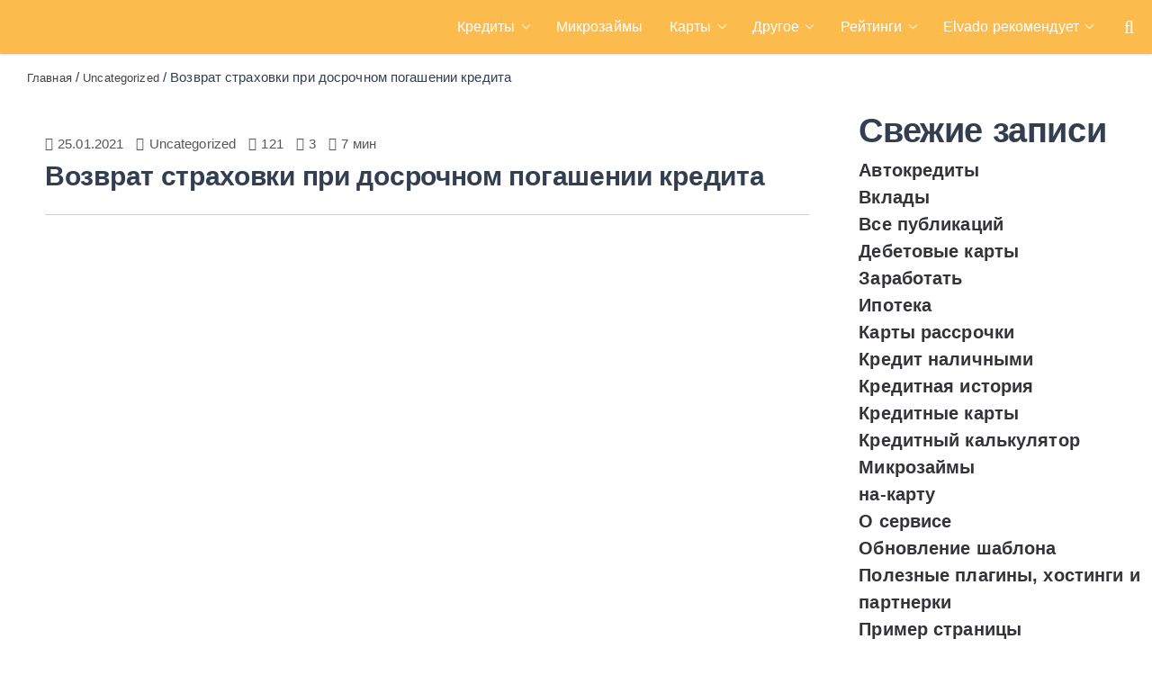

--- FILE ---
content_type: text/html; charset=utf-8
request_url: https://kreditpilot.ru/vozvrat-strahovki-pri-dosrochnom-poga/
body_size: 16168
content:
<!DOCTYPE html>
<html lang="ru-RU" xmlns:og="http://opengraphprotocol.org/schema/" xmlns:fb="http://www.facebook.com/2008/fbml">
<head>
  <meta charset="UTF-8">
  <meta name="viewport" content="width=device-width, initial-scale=1">
  <meta http-equiv="content-language" content="ru">
  <link rel="profile" href="https://gmpg.org/xfn/11">
  <title>Возврат страховки при досрочном погашении кредита</title>
  <link rel="alternate" type="application/rss+xml" title=" &raquo; Лента комментариев к &laquo;Возврат страховки при досрочном погашении кредита&raquo;" href="/vozvrat-strahovki-pri-dosrochnom-poga/feed/">
  <meta property="og:title" content="Возврат страховки при досрочном погашении кредита">
  <meta property="og:type" content="article">
  <meta property="og:url" content="https://kreditpilot.ru/vozvrat-strahovki-pri-dosrochnom-poga/">
  <meta property="og:site_name" content="">
  <meta property="og:image" content="https://kreditpilot.ru/wp-content/uploads/2021/01/1541767020_1kartinka-300x131.jpg">
  <link rel='stylesheet' id='wp-block-library-css' href='/wp-includes/css/dist/block-library/style.min.css?ver=6.2.2' media='all'>
  <link rel='stylesheet' id='classic-theme-styles-css' href='/wp-includes/css/classic-themes.min.css?ver=6.2.2' media='all'>
  <style id='global-styles-inline-css'>
  body{--wp--preset--color--black: #000000;--wp--preset--color--cyan-bluish-gray: #abb8c3;--wp--preset--color--white: #ffffff;--wp--preset--color--pale-pink: #f78da7;--wp--preset--color--vivid-red: #cf2e2e;--wp--preset--color--luminous-vivid-orange: #ff6900;--wp--preset--color--luminous-vivid-amber: #fcb900;--wp--preset--color--light-green-cyan: #7bdcb5;--wp--preset--color--vivid-green-cyan: #00d084;--wp--preset--color--pale-cyan-blue: #8ed1fc;--wp--preset--color--vivid-cyan-blue: #0693e3;--wp--preset--color--vivid-purple: #9b51e0;--wp--preset--gradient--vivid-cyan-blue-to-vivid-purple: linear-gradient(135deg,rgba(6,147,227,1) 0%,rgb(155,81,224) 100%);--wp--preset--gradient--light-green-cyan-to-vivid-green-cyan: linear-gradient(135deg,rgb(122,220,180) 0%,rgb(0,208,130) 100%);--wp--preset--gradient--luminous-vivid-amber-to-luminous-vivid-orange: linear-gradient(135deg,rgba(252,185,0,1) 0%,rgba(255,105,0,1) 100%);--wp--preset--gradient--luminous-vivid-orange-to-vivid-red: linear-gradient(135deg,rgba(255,105,0,1) 0%,rgb(207,46,46) 100%);--wp--preset--gradient--very-light-gray-to-cyan-bluish-gray: linear-gradient(135deg,rgb(238,238,238) 0%,rgb(169,184,195) 100%);--wp--preset--gradient--cool-to-warm-spectrum: linear-gradient(135deg,rgb(74,234,220) 0%,rgb(151,120,209) 20%,rgb(207,42,186) 40%,rgb(238,44,130) 60%,rgb(251,105,98) 80%,rgb(254,248,76) 100%);--wp--preset--gradient--blush-light-purple: linear-gradient(135deg,rgb(255,206,236) 0%,rgb(152,150,240) 100%);--wp--preset--gradient--blush-bordeaux: linear-gradient(135deg,rgb(254,205,165) 0%,rgb(254,45,45) 50%,rgb(107,0,62) 100%);--wp--preset--gradient--luminous-dusk: linear-gradient(135deg,rgb(255,203,112) 0%,rgb(199,81,192) 50%,rgb(65,88,208) 100%);--wp--preset--gradient--pale-ocean: linear-gradient(135deg,rgb(255,245,203) 0%,rgb(182,227,212) 50%,rgb(51,167,181) 100%);--wp--preset--gradient--electric-grass: linear-gradient(135deg,rgb(202,248,128) 0%,rgb(113,206,126) 100%);--wp--preset--gradient--midnight: linear-gradient(135deg,rgb(2,3,129) 0%,rgb(40,116,252) 100%);--wp--preset--duotone--dark-grayscale: url('#wp-duotone-dark-grayscale');--wp--preset--duotone--grayscale: url('#wp-duotone-grayscale');--wp--preset--duotone--purple-yellow: url('#wp-duotone-purple-yellow');--wp--preset--duotone--blue-red: url('#wp-duotone-blue-red');--wp--preset--duotone--midnight: url('#wp-duotone-midnight');--wp--preset--duotone--magenta-yellow: url('#wp-duotone-magenta-yellow');--wp--preset--duotone--purple-green: url('#wp-duotone-purple-green');--wp--preset--duotone--blue-orange: url('#wp-duotone-blue-orange');--wp--preset--font-size--small: 13px;--wp--preset--font-size--medium: 20px;--wp--preset--font-size--large: 36px;--wp--preset--font-size--x-large: 42px;--wp--preset--spacing--20: 0.44rem;--wp--preset--spacing--30: 0.67rem;--wp--preset--spacing--40: 1rem;--wp--preset--spacing--50: 1.5rem;--wp--preset--spacing--60: 2.25rem;--wp--preset--spacing--70: 3.38rem;--wp--preset--spacing--80: 5.06rem;--wp--preset--shadow--natural: 6px 6px 9px rgba(0, 0, 0, 0.2);--wp--preset--shadow--deep: 12px 12px 50px rgba(0, 0, 0, 0.4);--wp--preset--shadow--sharp: 6px 6px 0px rgba(0, 0, 0, 0.2);--wp--preset--shadow--outlined: 6px 6px 0px -3px rgba(255, 255, 255, 1), 6px 6px rgba(0, 0, 0, 1);--wp--preset--shadow--crisp: 6px 6px 0px rgba(0, 0, 0, 1);}:where(.is-layout-flex){gap: 0.5em;}body .is-layout-flow > .alignleft{float: left;margin-inline-start: 0;margin-inline-end: 2em;}body .is-layout-flow > .alignright{float: right;margin-inline-start: 2em;margin-inline-end: 0;}body .is-layout-flow > .aligncenter{margin-left: auto !important;margin-right: auto !important;}body .is-layout-constrained > .alignleft{float: left;margin-inline-start: 0;margin-inline-end: 2em;}body .is-layout-constrained > .alignright{float: right;margin-inline-start: 2em;margin-inline-end: 0;}body .is-layout-constrained > .aligncenter{margin-left: auto !important;margin-right: auto !important;}body .is-layout-constrained > :where(:not(.alignleft):not(.alignright):not(.alignfull)){max-width: var(--wp--style--global--content-size);margin-left: auto !important;margin-right: auto !important;}body .is-layout-constrained > .alignwide{max-width: var(--wp--style--global--wide-size);}body .is-layout-flex{display: flex;}body .is-layout-flex{flex-wrap: wrap;align-items: center;}body .is-layout-flex > *{margin: 0;}:where(.wp-block-columns.is-layout-flex){gap: 2em;}.has-black-color{color: var(--wp--preset--color--black) !important;}.has-cyan-bluish-gray-color{color: var(--wp--preset--color--cyan-bluish-gray) !important;}.has-white-color{color: var(--wp--preset--color--white) !important;}.has-pale-pink-color{color: var(--wp--preset--color--pale-pink) !important;}.has-vivid-red-color{color: var(--wp--preset--color--vivid-red) !important;}.has-luminous-vivid-orange-color{color: var(--wp--preset--color--luminous-vivid-orange) !important;}.has-luminous-vivid-amber-color{color: var(--wp--preset--color--luminous-vivid-amber) !important;}.has-light-green-cyan-color{color: var(--wp--preset--color--light-green-cyan) !important;}.has-vivid-green-cyan-color{color: var(--wp--preset--color--vivid-green-cyan) !important;}.has-pale-cyan-blue-color{color: var(--wp--preset--color--pale-cyan-blue) !important;}.has-vivid-cyan-blue-color{color: var(--wp--preset--color--vivid-cyan-blue) !important;}.has-vivid-purple-color{color: var(--wp--preset--color--vivid-purple) !important;}.has-black-background-color{background-color: var(--wp--preset--color--black) !important;}.has-cyan-bluish-gray-background-color{background-color: var(--wp--preset--color--cyan-bluish-gray) !important;}.has-white-background-color{background-color: var(--wp--preset--color--white) !important;}.has-pale-pink-background-color{background-color: var(--wp--preset--color--pale-pink) !important;}.has-vivid-red-background-color{background-color: var(--wp--preset--color--vivid-red) !important;}.has-luminous-vivid-orange-background-color{background-color: var(--wp--preset--color--luminous-vivid-orange) !important;}.has-luminous-vivid-amber-background-color{background-color: var(--wp--preset--color--luminous-vivid-amber) !important;}.has-light-green-cyan-background-color{background-color: var(--wp--preset--color--light-green-cyan) !important;}.has-vivid-green-cyan-background-color{background-color: var(--wp--preset--color--vivid-green-cyan) !important;}.has-pale-cyan-blue-background-color{background-color: var(--wp--preset--color--pale-cyan-blue) !important;}.has-vivid-cyan-blue-background-color{background-color: var(--wp--preset--color--vivid-cyan-blue) !important;}.has-vivid-purple-background-color{background-color: var(--wp--preset--color--vivid-purple) !important;}.has-black-border-color{border-color: var(--wp--preset--color--black) !important;}.has-cyan-bluish-gray-border-color{border-color: var(--wp--preset--color--cyan-bluish-gray) !important;}.has-white-border-color{border-color: var(--wp--preset--color--white) !important;}.has-pale-pink-border-color{border-color: var(--wp--preset--color--pale-pink) !important;}.has-vivid-red-border-color{border-color: var(--wp--preset--color--vivid-red) !important;}.has-luminous-vivid-orange-border-color{border-color: var(--wp--preset--color--luminous-vivid-orange) !important;}.has-luminous-vivid-amber-border-color{border-color: var(--wp--preset--color--luminous-vivid-amber) !important;}.has-light-green-cyan-border-color{border-color: var(--wp--preset--color--light-green-cyan) !important;}.has-vivid-green-cyan-border-color{border-color: var(--wp--preset--color--vivid-green-cyan) !important;}.has-pale-cyan-blue-border-color{border-color: var(--wp--preset--color--pale-cyan-blue) !important;}.has-vivid-cyan-blue-border-color{border-color: var(--wp--preset--color--vivid-cyan-blue) !important;}.has-vivid-purple-border-color{border-color: var(--wp--preset--color--vivid-purple) !important;}.has-vivid-cyan-blue-to-vivid-purple-gradient-background{background: var(--wp--preset--gradient--vivid-cyan-blue-to-vivid-purple) !important;}.has-light-green-cyan-to-vivid-green-cyan-gradient-background{background: var(--wp--preset--gradient--light-green-cyan-to-vivid-green-cyan) !important;}.has-luminous-vivid-amber-to-luminous-vivid-orange-gradient-background{background: var(--wp--preset--gradient--luminous-vivid-amber-to-luminous-vivid-orange) !important;}.has-luminous-vivid-orange-to-vivid-red-gradient-background{background: var(--wp--preset--gradient--luminous-vivid-orange-to-vivid-red) !important;}.has-very-light-gray-to-cyan-bluish-gray-gradient-background{background: var(--wp--preset--gradient--very-light-gray-to-cyan-bluish-gray) !important;}.has-cool-to-warm-spectrum-gradient-background{background: var(--wp--preset--gradient--cool-to-warm-spectrum) !important;}.has-blush-light-purple-gradient-background{background: var(--wp--preset--gradient--blush-light-purple) !important;}.has-blush-bordeaux-gradient-background{background: var(--wp--preset--gradient--blush-bordeaux) !important;}.has-luminous-dusk-gradient-background{background: var(--wp--preset--gradient--luminous-dusk) !important;}.has-pale-ocean-gradient-background{background: var(--wp--preset--gradient--pale-ocean) !important;}.has-electric-grass-gradient-background{background: var(--wp--preset--gradient--electric-grass) !important;}.has-midnight-gradient-background{background: var(--wp--preset--gradient--midnight) !important;}.has-small-font-size{font-size: var(--wp--preset--font-size--small) !important;}.has-medium-font-size{font-size: var(--wp--preset--font-size--medium) !important;}.has-large-font-size{font-size: var(--wp--preset--font-size--large) !important;}.has-x-large-font-size{font-size: var(--wp--preset--font-size--x-large) !important;}
  .wp-block-navigation a:where(:not(.wp-element-button)){color: inherit;}
  :where(.wp-block-columns.is-layout-flex){gap: 2em;}
  .wp-block-pullquote{font-size: 1.5em;line-height: 1.6;}
  </style>
  <link rel='stylesheet' id='rockfin-style-css' href='/wp-content/themes/rockfin/style.css?ver=1.0.0' media='all'>
  <link rel='stylesheet' id='rockfin_awesome-css' href='/wp-content/themes/rockfin/awesome/css/font-awesome.min.css?ver=6.2.2' media='all'>
  <link rel='stylesheet' id='rockfin_test-css' href='/wp-content/themes/rockfin/css/test.css?ver=6.2.2' media='all'>
  <link rel='stylesheet' id='rockfin_caruse-css' href='/wp-content/themes/rockfin/css/owl.carousel.min.css?ver=6.2.2' media='all'>
  <link rel='stylesheet' id='rockfin_carusel-css' href='/wp-content/themes/rockfin/css/owl.theme.default.min.css?ver=6.2.2' media='all'>
  <link rel='stylesheet' id='dashicons-css' href='/wp-includes/css/dashicons.min.css?ver=6.2.2' media='all'>
  <link rel="https://api.w.org/" href="/wp-json/">
  <link rel="alternate" type="application/json" href="/wp-json/wp/v2/posts/26">
  <link rel="canonical" href="/vozvrat-strahovki-pri-dosrochnom-poga/">
  <link rel='shortlink' href='/?p=26'>
  <link rel="alternate" type="application/json+oembed" href="/wp-json/oembed/1.0/embed?url=https%3A%2F%2Fkreditpilot.ru%2Fvozvrat-strahovki-pri-dosrochnom-poga%2F">
  <link rel="alternate" type="text/xml+oembed" href="/wp-json/oembed/1.0/embed?url=https%3A%2F%2Fkreditpilot.ru%2Fvozvrat-strahovki-pri-dosrochnom-poga%2F&#038;format=xml">
  <link rel="pingback" href="/xmlrpc.php">
  <style type="text/css">
                                        .site-title,
                        .site-description {
                                position: absolute;
                                clip: rect(1px, 1px, 1px, 1px);
                                }
  </style>
</head>
<body class="post-template-default single single-post postid-26 single-format-standard wp-custom-logo">
  <svg xmlns="http://www.w3.org/2000/svg" viewbox="0 0 0 0" width="0" height="0" focusable="false" role="none" style="visibility: hidden; position: absolute; left: -9999px; overflow: hidden;">
  <defs>
    <filter id="wp-duotone-dark-grayscale">
      <fecolormatrix color-interpolation-filters="sRGB" type="matrix" values=".299 .587 .114 0 0 .299 .587 .114 0 0 .299 .587 .114 0 0 .299 .587 .114 0 0"></fecolormatrix>
      <fecomponenttransfer color-interpolation-filters="sRGB">
        <fefuncr type="table" tablevalues="0 0.49803921568627"></fefuncr>
        <fefuncg type="table" tablevalues="0 0.49803921568627"></fefuncg>
        <fefuncb type="table" tablevalues="0 0.49803921568627"></fefuncb>
        <fefunca type="table" tablevalues="1 1"></fefunca>
      </fecomponenttransfer>
      <fecomposite in2="SourceGraphic" operator="in"></fecomposite>
    </filter>
  </defs></svg><svg xmlns="http://www.w3.org/2000/svg" viewbox="0 0 0 0" width="0" height="0" focusable="false" role="none" style="visibility: hidden; position: absolute; left: -9999px; overflow: hidden;">
  <defs>
    <filter id="wp-duotone-grayscale">
      <fecolormatrix color-interpolation-filters="sRGB" type="matrix" values=".299 .587 .114 0 0 .299 .587 .114 0 0 .299 .587 .114 0 0 .299 .587 .114 0 0"></fecolormatrix>
      <fecomponenttransfer color-interpolation-filters="sRGB">
        <fefuncr type="table" tablevalues="0 1"></fefuncr>
        <fefuncg type="table" tablevalues="0 1"></fefuncg>
        <fefuncb type="table" tablevalues="0 1"></fefuncb>
        <fefunca type="table" tablevalues="1 1"></fefunca>
      </fecomponenttransfer>
      <fecomposite in2="SourceGraphic" operator="in"></fecomposite>
    </filter>
  </defs></svg><svg xmlns="http://www.w3.org/2000/svg" viewbox="0 0 0 0" width="0" height="0" focusable="false" role="none" style="visibility: hidden; position: absolute; left: -9999px; overflow: hidden;">
  <defs>
    <filter id="wp-duotone-purple-yellow">
      <fecolormatrix color-interpolation-filters="sRGB" type="matrix" values=".299 .587 .114 0 0 .299 .587 .114 0 0 .299 .587 .114 0 0 .299 .587 .114 0 0"></fecolormatrix>
      <fecomponenttransfer color-interpolation-filters="sRGB">
        <fefuncr type="table" tablevalues="0.54901960784314 0.98823529411765"></fefuncr>
        <fefuncg type="table" tablevalues="0 1"></fefuncg>
        <fefuncb type="table" tablevalues="0.71764705882353 0.25490196078431"></fefuncb>
        <fefunca type="table" tablevalues="1 1"></fefunca>
      </fecomponenttransfer>
      <fecomposite in2="SourceGraphic" operator="in"></fecomposite>
    </filter>
  </defs></svg><svg xmlns="http://www.w3.org/2000/svg" viewbox="0 0 0 0" width="0" height="0" focusable="false" role="none" style="visibility: hidden; position: absolute; left: -9999px; overflow: hidden;">
  <defs>
    <filter id="wp-duotone-blue-red">
      <fecolormatrix color-interpolation-filters="sRGB" type="matrix" values=".299 .587 .114 0 0 .299 .587 .114 0 0 .299 .587 .114 0 0 .299 .587 .114 0 0"></fecolormatrix>
      <fecomponenttransfer color-interpolation-filters="sRGB">
        <fefuncr type="table" tablevalues="0 1"></fefuncr>
        <fefuncg type="table" tablevalues="0 0.27843137254902"></fefuncg>
        <fefuncb type="table" tablevalues="0.5921568627451 0.27843137254902"></fefuncb>
        <fefunca type="table" tablevalues="1 1"></fefunca>
      </fecomponenttransfer>
      <fecomposite in2="SourceGraphic" operator="in"></fecomposite>
    </filter>
  </defs></svg><svg xmlns="http://www.w3.org/2000/svg" viewbox="0 0 0 0" width="0" height="0" focusable="false" role="none" style="visibility: hidden; position: absolute; left: -9999px; overflow: hidden;">
  <defs>
    <filter id="wp-duotone-midnight">
      <fecolormatrix color-interpolation-filters="sRGB" type="matrix" values=".299 .587 .114 0 0 .299 .587 .114 0 0 .299 .587 .114 0 0 .299 .587 .114 0 0"></fecolormatrix>
      <fecomponenttransfer color-interpolation-filters="sRGB">
        <fefuncr type="table" tablevalues="0 0"></fefuncr>
        <fefuncg type="table" tablevalues="0 0.64705882352941"></fefuncg>
        <fefuncb type="table" tablevalues="0 1"></fefuncb>
        <fefunca type="table" tablevalues="1 1"></fefunca>
      </fecomponenttransfer>
      <fecomposite in2="SourceGraphic" operator="in"></fecomposite>
    </filter>
  </defs></svg><svg xmlns="http://www.w3.org/2000/svg" viewbox="0 0 0 0" width="0" height="0" focusable="false" role="none" style="visibility: hidden; position: absolute; left: -9999px; overflow: hidden;">
  <defs>
    <filter id="wp-duotone-magenta-yellow">
      <fecolormatrix color-interpolation-filters="sRGB" type="matrix" values=".299 .587 .114 0 0 .299 .587 .114 0 0 .299 .587 .114 0 0 .299 .587 .114 0 0"></fecolormatrix>
      <fecomponenttransfer color-interpolation-filters="sRGB">
        <fefuncr type="table" tablevalues="0.78039215686275 1"></fefuncr>
        <fefuncg type="table" tablevalues="0 0.94901960784314"></fefuncg>
        <fefuncb type="table" tablevalues="0.35294117647059 0.47058823529412"></fefuncb>
        <fefunca type="table" tablevalues="1 1"></fefunca>
      </fecomponenttransfer>
      <fecomposite in2="SourceGraphic" operator="in"></fecomposite>
    </filter>
  </defs></svg><svg xmlns="http://www.w3.org/2000/svg" viewbox="0 0 0 0" width="0" height="0" focusable="false" role="none" style="visibility: hidden; position: absolute; left: -9999px; overflow: hidden;">
  <defs>
    <filter id="wp-duotone-purple-green">
      <fecolormatrix color-interpolation-filters="sRGB" type="matrix" values=".299 .587 .114 0 0 .299 .587 .114 0 0 .299 .587 .114 0 0 .299 .587 .114 0 0"></fecolormatrix>
      <fecomponenttransfer color-interpolation-filters="sRGB">
        <fefuncr type="table" tablevalues="0.65098039215686 0.40392156862745"></fefuncr>
        <fefuncg type="table" tablevalues="0 1"></fefuncg>
        <fefuncb type="table" tablevalues="0.44705882352941 0.4"></fefuncb>
        <fefunca type="table" tablevalues="1 1"></fefunca>
      </fecomponenttransfer>
      <fecomposite in2="SourceGraphic" operator="in"></fecomposite>
    </filter>
  </defs></svg><svg xmlns="http://www.w3.org/2000/svg" viewbox="0 0 0 0" width="0" height="0" focusable="false" role="none" style="visibility: hidden; position: absolute; left: -9999px; overflow: hidden;">
  <defs>
    <filter id="wp-duotone-blue-orange">
      <fecolormatrix color-interpolation-filters="sRGB" type="matrix" values=".299 .587 .114 0 0 .299 .587 .114 0 0 .299 .587 .114 0 0 .299 .587 .114 0 0"></fecolormatrix>
      <fecomponenttransfer color-interpolation-filters="sRGB">
        <fefuncr type="table" tablevalues="0.098039215686275 1"></fefuncr>
        <fefuncg type="table" tablevalues="0 0.66274509803922"></fefuncg>
        <fefuncb type="table" tablevalues="0.84705882352941 0.41960784313725"></fefuncb>
        <fefunca type="table" tablevalues="1 1"></fefunca>
      </fecomponenttransfer>
      <fecomposite in2="SourceGraphic" operator="in"></fecomposite>
    </filter>
  </defs></svg>
  <div id="searchblock">
    <div class="searchform">
      <form role="search" method="get" id="searchform" action="https://kreditpilot.ru/" name="searchform">
        <label class="screen-reader-text" for="s">Поиск:</label> <input name="s" type="text" value="" id="s" onfocus="if (this.value == &quot;Поиск по сайту...&quot;) { this.value=&quot;&quot;; }" onblur="if (this.value == &quot;&quot;) { this.value=&quot;Поиск по сайту...&quot;; }" class="searchdev" autocomplete="off" placeholder="Поиск по сайту...">
      </form>
    </div>
  </div>
  <div id="searchblock_overlay" onclick="document.getElementById(&#39;searchblock&#39;).style.display=&#39;none&#39;;document.getElementById(&#39;searchblock_overlay&#39;).style.display=&#39;none&#39;;"></div>
  <div style="background:#fbbb4d" class="header-nav">
    <div class="header-wrap wrap">
      <div class="logo">
        <a href="/" class="custom-logo-link" rel="home"><img width="140" height="40" src="/wp-content/uploads/2023/05/Kreditpilot.png" class="custom-logo" alt="" decoding="async"></a>
        <h2 class="site-title"><a href="/" rel="home"></a></h2>
      </div>
      <div id="bg-bnt">
        <span></span>
      </div>
      <div class="menu-search">
        <a href="#" onclick="document.getElementById(&#39;searchblock&#39;).style.display=&#39;block&#39;;document.getElementById(&#39;searchblock_overlay&#39;).style.display=&#39;block&#39;;" title="Поиск по сайту"><i class="fa fa-search" aria-hidden="true"></i></a>
      </div>
      <div id="mob-menu">
        <div class="main-menu-container">
          <nav class="main-menu" data-role="menu">
            <ul id="menu-menu" class="menu">
              <li id="menu-item-2175" class="menu-item menu-item-type-custom menu-item-object-custom menu-item-has-children menu-item-2175">
                <a href="#">Кредиты</a>
                <ul class="sub-menu">
                  <li id="menu-item-2198" class="menu-item menu-item-type-post_type menu-item-object-page menu-item-2198">
                    <a href="/kreditnalichnymi/">Кредит наличными</a>
                  </li>
                  <li id="menu-item-2192" class="menu-item menu-item-type-post_type menu-item-object-page menu-item-2192">
                    <a href="/avtocredit/">Автокредиты</a>
                  </li>
                  <li id="menu-item-2202" class="menu-item menu-item-type-post_type menu-item-object-page menu-item-2202">
                    <a href="/refinansirovanie-kreditov/">Рефинансирование</a>
                  </li>
                </ul>
              </li>
              <li id="menu-item-2197" class="menu-item menu-item-type-post_type menu-item-object-page menu-item-2197">
                <a href="/mikrozaymy/">Микрозаймы</a>
              </li>
              <li id="menu-item-2173" class="menu-item menu-item-type-custom menu-item-object-custom menu-item-has-children menu-item-2173">
                <a href="#">Карты</a>
                <ul class="sub-menu">
                  <li id="menu-item-2190" class="menu-item menu-item-type-post_type menu-item-object-page menu-item-2190">
                    <a href="/debetovyyekarty/">Дебетовые карты</a>
                  </li>
                  <li id="menu-item-2191" class="menu-item menu-item-type-post_type menu-item-object-page menu-item-2191">
                    <a href="/kreditnyyekarty/">Кредитные карты</a>
                  </li>
                </ul>
              </li>
              <li id="menu-item-2176" class="menu-item menu-item-type-custom menu-item-object-custom menu-item-has-children menu-item-2176">
                <a href="#">Другое</a>
                <ul class="sub-menu">
                  <li id="menu-item-2207" class="menu-item menu-item-type-post_type menu-item-object-page menu-item-2207">
                    <a href="/ipoteka/">Ипотека</a>
                  </li>
                  <li id="menu-item-2208" class="menu-item menu-item-type-post_type menu-item-object-page menu-item-2208">
                    <a href="/vklady/">Вклады</a>
                  </li>
                  <li id="menu-item-2189" class="menu-item menu-item-type-post_type menu-item-object-page menu-item-2189">
                    <a href="/kreditnaya-istoriya/">Кредитная история</a>
                  </li>
                  <li id="menu-item-2199" class="menu-item menu-item-type-post_type menu-item-object-page menu-item-2199">
                    <a href="/rko/">РКО</a>
                  </li>
                  <li id="menu-item-2203" class="menu-item menu-item-type-post_type menu-item-object-page menu-item-2203">
                    <a href="/kreditnyj-kalkulyator/">Кредитный калькулятор</a>
                  </li>
                </ul>
              </li>
              <li id="menu-item-2174" class="menu-item menu-item-type-custom menu-item-object-custom menu-item-has-children menu-item-2174">
                <a href="#">Рейтинги</a>
                <ul class="sub-menu">
                  <li id="menu-item-2200" class="menu-item menu-item-type-post_type menu-item-object-page menu-item-2200">
                    <a href="/banki/">Рейтинг банков</a>
                  </li>
                  <li id="menu-item-2201" class="menu-item menu-item-type-post_type menu-item-object-page menu-item-2201">
                    <a href="/mfo/">Рейтинг МФО</a>
                  </li>
                </ul>
              </li>
              <li id="menu-item-2177" class="menu-item menu-item-type-custom menu-item-object-custom menu-item-has-children menu-item-2177">
                <a href="#">Elvado рекомендует</a>
                <ul class="sub-menu">
                  <li id="menu-item-2204" class="menu-item menu-item-type-post_type menu-item-object-page menu-item-2204">
                    <a href="/elvado-rekomenduet/">Полезное</a>
                  </li>
                  <li id="menu-item-2205" class="menu-item menu-item-type-post_type menu-item-object-page menu-item-2205">
                    <a href="/obnovlenie-shablona/">Обновление шаблона</a>
                  </li>
                  <li id="menu-item-2206" class="menu-item menu-item-type-post_type menu-item-object-page menu-item-2206">
                    <a href="/zarabotat/">Заработать</a>
                  </li>
                </ul>
              </li>
            </ul>
          </nav>
        </div>
      </div>
    </div>
  </div>
  <main class="main">
    <div id="dle-content">
      <div class="full_cat">
        <div class="kama_breadcrumbs" itemscope itemtype="http://schema.org/BreadcrumbList">
          <span itemprop="itemListElement" itemscope itemtype="http://schema.org/ListItem"><a href="/" itemprop="item"><span itemprop="name">Главная</span>
          <meta itemprop="position" content="1"></a></span> <span class="kb_sep">/</span> <span itemprop="itemListElement" itemscope itemtype="http://schema.org/ListItem"><a href="/category/uncategorized/" itemprop="item"><span itemprop="name">Uncategorized</span>
          <meta itemprop="position" content="2"></a></span> <span class="kb_sep">/</span> <span class="kb_title">Возврат страховки при досрочном погашении кредита</span>
        </div>
      </div>
    </div>
    <div class="bg_main">
      <div class="content_flex">
        <div class="content_left">
          <div id="dle-content">
            <article class="fullstory">
              <div class="full_info">
                <i class="fa fa-calendar-check-o" aria-hidden="true" title="Обновлено"></i>25.01.2021 <i class="fa fa-archive otc" aria-hidden="true" title="Категория"></i>Uncategorized <i class="fa fa-eye otc" aria-hidden="true" title="Количество просмотров"></i>121 <i class="fa fa-comment-o otc" aria-hidden="true" title="Количество отзывов"></i>3 <i class="fa fa-clock-o otc" aria-hidden="true" title="Время на чтение"></i>7 мин
              </div>
              <div class="head_story">
                <h1>Возврат страховки при досрочном погашении кредита</h1>
              </div><img class="staticya" src="/wp-content/uploads/2021/01/1541767020_1kartinka.jpg">
              <div class="story_cont full_text lnk_leats">
                <h2 class="wp-block-heading" id="zachem-platit-za-strahovku-pri-oformlenii-kredita">Зачем платить за страховку при оформлении кредита</h2>
                <p>Оформление страховки при выдаче кредита – распространенная практика. Таким способом банк уменьшает свои риски, на случай, если заемщик перестанет платить из-за полученной травмы, инвалидности, потеряет работу или умрет. При наступлении страхового случая вносить платежи по кредиту начнет страховая компания.</p>
                <p>Большинство страховок относятся к добровольному страхованию. Поэтому заемщик может&nbsp;отказаться от оплаты&nbsp;полисов при получении кредита. Но тогда банк вправе повысить процентную ставку.</p>
                <p>При некоторых видах страхования сумму страховой выплаты напрямую списывают со счета заемщика в пользу страховой компании. В итоге клиент получает на руки меньше, чем он запрашивал. По сути, получается, что заемщик платит за полис из своих кредитных денег. В других ситуациях между&nbsp;страховщиком&nbsp;и заемщиком составляют отдельный страховой договор.</p>
                <p>Страхование при кредитовании обязательно только в двух случаях:</p>
                <ol>
                  <li>При оформлении автокредита. Объект страхования – автомобиль. Заемщик обязан заплатить не только за ОСАГО, но и за каско.</li>
                  <li>При оформлении ипотеки. Объект страхования – недвижимость, которую покупает заемщик.</li>
                </ol>
                <p>В общей сложности сумма страховки приблизительно равна сумме кредита. В некоторых случаях она немного меньше. Длительность страховки, как правило, равна по сроку кредитному договору. Но она может быть короче или в редких случаях длиннее периода кредитования.</p>
                <figure class="wp-block-image">
                  <img decoding="async" src="https://brobank.ru/wp-content/uploads/2020/07/vozvrat-strahovki-pri-dosrochnom-pogashenii-kredita-2.jpg.webp" alt="Возврат страховки при досрочном погашении кредита возможен не во всех случаях">
                </figure>
                <h2 class="wp-block-heading" id="mozhno-li-voobshhe-vernut-dengi">Можно ли вообще вернуть деньги</h2>
                <p>На сегодняшний день в статье&nbsp;958 ГК РФ&nbsp;указано, что при досрочном отказе от договора страхования со стороны&nbsp;выгодоприобретателя&nbsp;или застрахованного лица уплаченная страховщику премия не подлежит возврату, если другое не указано в договоре. То есть страховая компания на законных основаниях может не возвращать выплаты. Поэтому если в тексте договора страхования написано, что при досрочном погашении кредита страховщик деньги не вернет, никакой суд не поможет в решении этого вопроса.</p>
                <p>Если прямого указания на отказ в выплате в тексте договора страхования нет, можно попытаться вернуть часть суммы, уже уплаченной страховщику. Иногда встречаются формулировки, что будет возвращена только часть страховой премии за вычетом административных расходов. Обратите внимание, что такие суммы могут доходить до 90-95%. В этом случае рассчитывать, на возврат больше 5-10% довольно сложно, потребуется вмешательство опытного юриста.</p>
                <p>С сентября 2020 года&nbsp;изменится&nbsp;положение заемщиков, досрочно погасивших кредит. Но распространится оно только на те договорные отношения, которые возникнут после 01.09.2020 года. Заемщик получит законное право претендовать на возмещение страховой премии по потребительским договорам при досрочном погашении займа. Компенсацию части выплаты за неистекший период можно будет получить в течение 7 рабочих дней:</p>
                <ul>
                  <li>после окончательного погашения кредита;</li>
                  <li>после подачи заявления на возврат в страховую компанию.</li>
                </ul>
                <p>На сегодняшний день любая страховая компания вправе получить страховые платежи пропорционально периоду страхования. Поэтому заемщик может претендовать только на сумму, когда страховые риски были исключены. Под эти правила попадает период после досрочного погашения кредита. Если только возврат компенсации прямо не запрещен договором страхования. По статье 958 ГК РФ договор страхования прекращается до истечения срока, если наступление страхового случая невозможно, и страховые риски закончились из-за обстоятельств, никак не связанных с наступлением страхового случая. Это и есть досрочное погашение кредита, если договора были взаимосвязаны.</p>
                <h2 class="wp-block-heading" id="kak-vernut-chast-summy-ot-oplaty-strahovki">Как вернуть часть суммы от оплаты страховки</h2>
                <p>Вернуть деньги, которые потрачены на оплату страховки, можно в двух случаях: в период охлаждения или при досрочном погашении кредита. Перед подачей заявление на возврат суммы, внимательно изучите текст документа. В нем должна быть описана процедура возврата. На самом деле изучать текст страхового договора следует еще до его подписания.</p>
                <p>Некоторые страховые компании настолько туманно прописывают условия, что добиться от них компенсации бывает сложно даже через суд. Потом обвинять банк или страховую компанию будет поздно, потому что при оформлении кредита и оплате полиса заемщик добровольно соглашается на установленные правила. Доказать, что страховка была навязана силой, практически нереально.</p>
                <p>Самое первое, на что заемщику следует обратить внимание, чтобы страховой полис был напрямую связан с кредитованием. Если это отдельный полис, например, на страхование от несчастного случая, который не зависит от срока действия кредита, страховщик откажется компенсировать часть оплаченной страховки без наступления страхового случая.</p>
                <h3 class="wp-block-heading" id="period-ohlazhdeniya">Период охлаждения</h3>
                <p>Наиболее легкий возврат стоимости, внесенной за страховой полис, возможен в период охлаждения – 14 дней после подписания договора. В некоторых компаниях период может быть длиннее 21 день, 25 или даже 30, но 14 дней – законодательно установленный минимум. Если успеваете досрочно погасить кредит за этот срок, страховая компания обязана вернуть деньги без каких-либо проблем. Для этого напишите заявление в страховую компанию и укажите реквизиты счета, куда вернуть сумму.</p>
                <figure class="wp-block-image">
                  <img decoding="async" src="https://brobank.ru/wp-content/uploads/2020/07/vozvrat-strahovki-pri-dosrochnom-pogashenii-kredita-4.jpg.webp" alt="Возврат страховки при досрочном погашении кредита позволяет вернуть довольно ощутимую сумму">
                </figure>
                <p>Если кредит не погашен, а отказ от страховки зафиксирован, банк может повысить процентную ставку.</p>
                <h3 class="wp-block-heading" id="dosrochnoe-pogashenie-kredita">Досрочное погашение кредита</h3>
                <p>Заранее проверьте взаимосвязь страхового полиса и кредита. В некоторых случаях часть страховой премии удастся вернуть только при прямом указании в договоре. Например, может быть внесен пункт, что при досрочном погашении кредита страховщик обязуется вернуть часть средств из-за прекращения страхового риска. Если четкой взаимосвязи между полисом и кредитом нет, страховая компания вправе не возвращать ничего, и это не будет нарушением законодательства.</p>
                <p>Инструкция по возврату части страховой выплаты при досрочном погашении кредита выглядит так:</p>
                <ol>
                  <li>Напишите заявление в банк о досрочном погашении кредита. Положите сумму на счет с учетом всех процентов, которые будут начислены к очередной дате погашения. Если заявление не написать или не уведомить банк о досрочном погашении любым другим указанным в договоре способом, со счета спишется только сумма очередной выплаты.</li>
                  <li>Запросите в банке документ, подтверждающий погашение кредита. Приложите его к заявлению, которое подаете в страховую компанию. Сформулируйте причины, по которым страховщик обязан вернуть часть выплаты. Мотивируйте конкретными пунктами страхового договора, где была указана процедура компенсации.</li>
                </ol>
                <p>Если страховая компания согласится с доводами, деньги поступят на счет в течение 10 рабочих дней.</p>
                <p>Сложнее всего&nbsp;вернуть страховку, когда заемщика присоединяют к договору коллективного страхования. В этом случае второй стороной по договору выступает не физическое лицо, а банк, на который оформлен страховой полис.</p>
                <h2 class="wp-block-heading" id="kuda-obrashhatsya-za-vozvratom-deneg">Куда обращаться за возвратом денег</h2>
                <p>За возвратом страховой премии после досрочного погашения кредита следует обращаться не в банк, а в страховую компанию. Понадобится предъявить:</p>
                <ul>
                  <li>копию кредитного договора;</li>
                  <li>паспорт;</li>
                  <li>справку, которая подтверждает погашение кредита и отсутствие задолженностей перед банком;</li>
                  <li>копию квитанций об оплате по договору страхования;</li>
                  <li>дополнительные соглашения к договору страхования, если они были;</li>
                  <li>копии чеков или квитанций подтверждающие выплату кредита;</li>
                  <li>заявление, в котором сформулированы причины, по которым страховщик должен вернуть часть денег, оплаченных за страховой полис.</li>
                </ul>
                <figure class="wp-block-image">
                  <img decoding="async" src="https://brobank.ru/wp-content/uploads/2020/07/vozvrat-strahovki-pri-dosrochnom-pogashenii-kredita-5.jpg.webp" alt="Возврат страховки при досрочном погашении кредита может быть как полным,так и частичным">
                </figure>
                <p>Со всех бумаг снимите ксерокопии. Особенно важно сохранить оригиналы, если заявление уходит по почте или курьером, а не при личном обращении. Они пригодятся в случае судебных разбирательств.</p>
                <p>Обратите внимание, что до решения вопроса с возвратом части суммы за страховку не расторгайте договор страхования. Иначе получить компенсацию от страховщика окажется практически невозможно.</p>
                <p>В банк можно писать заявление на возврат страховки только, если компания-страховщик дочерняя компания банка, либо страховка входила в базовый пакет услуг к кредиту. Но в любом случае следует писать заявление и в страховую компанию тоже. Если страховщик отказывает в компенсации, следует сохранить все письменные ответы. Они могут пригодиться при обращении в Центробанк, Роспотребнадзор или в суд.</p>
                <h2 class="wp-block-heading" id="chto-govorit-sudebnaya-praktika">Что говорит судебная практика</h2>
                <p>Нередки ситуации, когда страховые компании отказывают в выплате части денег за страховку при досрочном погашении кредита. Поэтому столь широка судебная практика в этой области. Однозначно сказать, на чью сторону встанет суд достаточно сложно. Бывает так, что местные суды принимают одно решение, а при подаче обращения в Верховный суд, он занимает другую позицию.</p>
                <p>Страховые компании умело составляют договора, поэтому возникает так много разночтений и интерпретаций. Обойтись без помощи квалифицированного юриста непросто. Поэтому специалисты рекомендуют получить консультацию по формулировкам кредитного и страхового договора заранее, до их подписания. Это поможет сэкономить время и деньги. Особенно важно так поступить, если потенциальный заемщик заранее уверен, что будет погашать кредит с опережением графика. Если речь идет о большой сумме займа, такой подход поможет сэкономить сотни тысяч рублей.</p>
                <figure class="wp-block-image">
                  <img decoding="async" src="https://brobank.ru/wp-content/uploads/2020/07/vozvrat-strahovki-pri-dosrochnom-pogashenii-kredita-6.jpg.webp" alt="Возврат страховки при досрочном погашении кредита возможен и через суд, но только при такой возможности в договоре">
                </figure>
                <h2 class="wp-block-heading" id="kogda-strahovku-vernut-a-kogda-net">Когда страховку вернут, а когда нет</h2>
                <p>Вернуть деньги можно не за любую страховку. При досрочном погашении кредита можно рассчитывать на компенсацию при страховании:</p>
                <ul>
                  <li>жизни и здоровья – к страховым случаям относятся смерть, болезнь, увечье или травму, которая наступила в период действия кредитного договора, если речь идет о комплексном страховании, а не об отдельном страховом полисе не связанном с кредитом;</li>
                  <li>от потери работы – только если заемщик потерял работу не по собственной инициативе – страховка начнет действовать при сокращение штата, ликвидация предприятия;</li>
                  <li>от утраты прав на недвижимость – титульное страхование при ипотеке;</li>
                  <li>финансовых рисков, если они связаны с невозможностью выплачивать кредит;</li>
                  <li>недвижимого имущества, а также ОСАГО.</li>
                </ul>
                <p>Невозможно вернуть часть страховой премии при оформлении страховки на автомобиль при автокредитовании и на недвижимость при ипотечном кредитовании.</p>
                <p>Также не вернут деньги за страховку, если наступил страховой случай. Страховая компания выплатит страховую премию, но не компенсирует часть выплат, которые вносил клиент.</p>
              </div>
              <div class="all_com_pr"></div>
              <h3 class="relat_stan_b">Похожие статьй</h3>
              <div class="news_main_hold related_single_post_pad">
                <div class="related-main">
                  <a class="short-main-img img-resp img-fit anim" href="/%d0%bf%d1%80%d0%b8%d0%b2%d0%b5%d1%82-%d0%bc%d0%b8%d1%80/"></a>
                  <div class="title_related_st">
                    <a class="short-title related_post_le" href="/%d0%bf%d1%80%d0%b8%d0%b2%d0%b5%d1%82-%d0%bc%d0%b8%d1%80/">Привет, мир!</a>
                  </div>
                  <div class="short-meta fx-row fx-middle short-main-meta-btm">
                    <div class="short-meta-item fx-1 calend_related">
                      <i class="fa fa-calendar" aria-hidden="true"></i> 11 декабря 2022
                    </div>
                    <div class="glas">
                      <span class="fa fa-eye"></span> 9 <span class="fa fa-comment-o"></span> 1
                    </div>
                  </div>
                </div>
                <div class="related-main">
                  <a class="short-main-img img-resp img-fit anim" href="/polovina-rossiyan-pereoformila-vklady-po-bolee-vysokoj-stavke/">
                  <div class="" itemscope itemtype="https://schema.org/ImageObject">
                    <img width="1170" height="564" src="/wp-content/uploads/2022/04/rossijane-pereoformili-vkladi.jpg.webp" class="attachment-post-thumbnail size-post-thumbnail wp-post-image" alt="" decoding="async" loading="lazy" itemprop="url image" srcset="/wp-content/uploads/2022/04/rossijane-pereoformili-vkladi.jpg.webp 1170w, /wp-content/uploads/2022/04/rossijane-pereoformili-vkladi.jpg-300x145.webp 300w, /wp-content/uploads/2022/04/rossijane-pereoformili-vkladi.jpg-1024x494.webp 1024w, /wp-content/uploads/2022/04/rossijane-pereoformili-vkladi.jpg-768x370.webp 768w" sizes="(max-width: 1170px) 100vw, 1170px">
                    <meta itemprop="width" content="1170">
                    <meta itemprop="height" content="564">
                  </div></a>
                  <div class="title_related_st">
                    <a class="short-title related_post_le" href="/polovina-rossiyan-pereoformila-vklady-po-bolee-vysokoj-stavke/">Половина россиян переоформила вклады по более высокой ставке</a>
                  </div>
                  <div class="short-meta fx-row fx-middle short-main-meta-btm">
                    <div class="short-meta-item fx-1 calend_related">
                      <i class="fa fa-calendar" aria-hidden="true"></i> 6 апреля 2022
                    </div>
                    <div class="glas">
                      <span class="fa fa-eye"></span> 8 <span class="fa fa-comment-o"></span> 0
                    </div>
                  </div>
                </div>
              </div>
            </article>
            <div class="fbtm fx-rows fx-row fx-middle ignore-select fbtm-one" id="comment">
              <div id="comments" class="comments-area">
                <h2 class="comments-title">Всего отзывов (3)</h2>
                <div id="div-comment-12" class="comment-body">
                  <div id="dle-comments-list">
                    <div id="comment"></div>
                    <ol class="comments-tree-list">
                      <li id="comments-tree-item-2" class="comments-tree-item">
                        <div id="comment-id-2">
                          <div class="comments-items">
                            <div class="comm-item">
                              <div class="comm-left">
                                <img alt='' src='https://secure.gravatar.com/avatar/3461a8d52cdf5eadd7b85e1dc8d33e22?s=60&#038;d=mm&#038;r=g' srcset='https://secure.gravatar.com/avatar/3461a8d52cdf5eadd7b85e1dc8d33e22?s=120&#038;d=mm&#038;r=g 2x' class='avatar avatar-60 photo' height='60' width='60' loading='lazy' decoding='async'>
                                <div class="clr"></div>
                              </div>
                              <div class="comm-right">
                                <div class="comm-wrap">
                                  <div class="comm-line">
                                    <div class="comm-author">
                                      vitfinance
                                    </div>
                                    <div class="comm-date">
                                      01.02.2021
                                    </div>
                                  </div>
                                  <div class="comm-text">
                                    <div id="comm-id-2">
                                      <p>Круто</p>
                                    </div>
                                  </div>
                                  <ul class="comm-menu">
                                    <li></li>
                                    <li></li>
                                  </ul>
                                </div>
                              </div>
                            </div>
                          </div>
                        </div>
                      </li>
                    </ol>
                  </div>
                </div>
                <ul class="children">
                  <div id="div-comment-13" class="comment-body">
                    <div id="dle-comments-list">
                      <div id="comment"></div>
                      <ol class="comments-tree-list">
                        <li id="comments-tree-item-2" class="comments-tree-item">
                          <div id="comment-id-2">
                            <div class="comments-items">
                              <div class="comm-item">
                                <div class="comm-left">
                                  <img alt='' src='https://secure.gravatar.com/avatar/3461a8d52cdf5eadd7b85e1dc8d33e22?s=60&#038;d=mm&#038;r=g' srcset='https://secure.gravatar.com/avatar/3461a8d52cdf5eadd7b85e1dc8d33e22?s=120&#038;d=mm&#038;r=g 2x' class='avatar avatar-60 photo' height='60' width='60' loading='lazy' decoding='async'>
                                  <div class="clr"></div>
                                </div>
                                <div class="comm-right">
                                  <div class="comm-wrap">
                                    <div class="comm-line">
                                      <div class="comm-author">
                                        vitfinance
                                      </div>
                                      <div class="comm-date">
                                        01.02.2021
                                      </div>
                                    </div>
                                    <div class="comm-text">
                                      <div id="comm-id-2">
                                        <p>Очень круто</p>
                                      </div>
                                    </div>
                                    <ul class="comm-menu">
                                      <li></li>
                                      <li></li>
                                    </ul>
                                  </div>
                                </div>
                              </div>
                            </div>
                          </div>
                        </li>
                      </ol>
                    </div>
                  </div>
                </ul>
                <div id="div-comment-14" class="comment-body">
                  <div id="dle-comments-list">
                    <div id="comment"></div>
                    <ol class="comments-tree-list">
                      <li id="comments-tree-item-2" class="comments-tree-item">
                        <div id="comment-id-2">
                          <div class="comments-items">
                            <div class="comm-item">
                              <div class="comm-left">
                                <img alt='' src='https://secure.gravatar.com/avatar/3461a8d52cdf5eadd7b85e1dc8d33e22?s=60&#038;d=mm&#038;r=g' srcset='https://secure.gravatar.com/avatar/3461a8d52cdf5eadd7b85e1dc8d33e22?s=120&#038;d=mm&#038;r=g 2x' class='avatar avatar-60 photo' height='60' width='60' loading='lazy' decoding='async'>
                                <div class="clr"></div>
                              </div>
                              <div class="comm-right">
                                <div class="comm-wrap">
                                  <div class="comm-line">
                                    <div class="comm-author">
                                      vitfinance
                                    </div>
                                    <div class="comm-date">
                                      01.02.2021
                                    </div>
                                  </div>
                                  <div class="comm-text">
                                    <div id="comm-id-2">
                                      <p>Класс</p>
                                    </div>
                                  </div>
                                  <ul class="comm-menu">
                                    <li></li>
                                    <li></li>
                                  </ul>
                                </div>
                              </div>
                            </div>
                          </div>
                        </div>
                      </li>
                    </ol>
                  </div>
                </div>
                <div id="respond" class="comment-respond">
                  <h3 id="reply-title" class="comment-reply-title">Добавить отзыв <small><a rel="nofollow" id="cancel-comment-reply-link" href="/vozvrat-strahovki-pri-dosrochnom-poga/#respond" style="display:none;">Отменить ответ</a></small></h3>
                  <form action="https://kreditpilot.ru/wp-comments-post.php" method="post" id="commentform" class="comment-form" novalidate="" name="commentform">
                    <p class="comment-notes"><span id="email-notes">Ваш адрес email не будет опубликован.</span> <span class="required-field-message">Обязательные поля помечены <span class="required">*</span></span></p>
                    <p class="comment-form-comment"><label for="comment">Комментарий <span class="required">*</span></label> 
                    <textarea id="comment" name="comment" cols="45" rows="8" maxlength="65525" required=""></textarea></p>
                    <p class="comment-form-author"><label for="author">Имя <span class="required">*</span></label> <input id="author" name="author" type="text" value="" size="30" maxlength="245" autocomplete="name" required=""></p>
                    <p class="comment-form-email"><label for="email">Email <span class="required">*</span></label> <input id="email" name="email" type="email" value="" size="30" maxlength="100" aria-describedby="email-notes" autocomplete="email" required=""></p>
                    <div class="com_block_star">
                      <label for="rating">Не забудьте поставить <span class="required">оценку</span></label>
                      <fieldset class="comments-rating">
                        <span class="rating-container"><input type="radio" id="rating-5" name="rating" value="5"><label for="rating-5">5</label> <input type="radio" id="rating-4" name="rating" value="4"><label for="rating-4">4</label> <input type="radio" id="rating-3" name="rating" value="3"><label for="rating-3">3</label> <input type="radio" id="rating-2" name="rating" value="2"><label for="rating-2">2</label> <input type="radio" id="rating-1" name="rating" value="1"><label for="rating-1">1</label> <input type="radio" id="rating-0" class="star-cb-clear" name="rating" value="0"><label for="rating-0">0</label></span>
                      </fieldset>
                    </div>
                    <p class="form-submit"><input name="submit" type="submit" id="submit" class="submit" value="Отправить отзыв"> <input type='hidden' name='comment_post_ID' value='26' id='comment_post_ID'> <input type='hidden' name='comment_parent' id='comment_parent' value='0'></p>
                  </form>
                </div>
              </div>
            </div>
            <div class="clr"></div>
          </div>
        </div>
        <div class="main-offer-right">
          <div class="rek-mini-col">
            <div class="wp-block-group is-layout-flow">
              <div class="wp-block-group__inner-container">
                <h2 class="wp-block-heading">Свежие записи</h2>
              </div>
            </div>
          </div>
          <div class="rek-mini-col">
            <ul class="wp-block-page-list">
              <li class="wp-block-pages-list__item">
                <a class="wp-block-pages-list__item__link" href="/avtocredit/">Автокредиты</a>
              </li>
              <li class="wp-block-pages-list__item">
                <a class="wp-block-pages-list__item__link" href="/vklady/">Вклады</a>
              </li>
              <li class="wp-block-pages-list__item">
                <a class="wp-block-pages-list__item__link" href="/blog/">Все публикаций</a>
              </li>
              <li class="wp-block-pages-list__item">
                <a class="wp-block-pages-list__item__link" href="/debetovyyekarty/">Дебетовые карты</a>
              </li>
              <li class="wp-block-pages-list__item">
                <a class="wp-block-pages-list__item__link" href="/zarabotat/">Заработать</a>
              </li>
              <li class="wp-block-pages-list__item">
                <a class="wp-block-pages-list__item__link" href="/ipoteka/">Ипотека</a>
              </li>
              <li class="wp-block-pages-list__item">
                <a class="wp-block-pages-list__item__link" href="/kartyrassrochki/">Карты рассрочки</a>
              </li>
              <li class="wp-block-pages-list__item">
                <a class="wp-block-pages-list__item__link" href="/kreditnalichnymi/">Кредит наличными</a>
              </li>
              <li class="wp-block-pages-list__item">
                <a class="wp-block-pages-list__item__link" href="/kreditnaya-istoriya/">Кредитная история</a>
              </li>
              <li class="wp-block-pages-list__item">
                <a class="wp-block-pages-list__item__link" href="/kreditnyyekarty/">Кредитные карты</a>
              </li>
              <li class="wp-block-pages-list__item">
                <a class="wp-block-pages-list__item__link" href="/kreditnyj-kalkulyator/">Кредитный калькулятор</a>
              </li>
              <li class="wp-block-pages-list__item">
                <a class="wp-block-pages-list__item__link" href="/mikrozaymy/">Микрозаймы</a>
              </li>
              <li class="wp-block-pages-list__item">
                <a class="wp-block-pages-list__item__link" href="/%d0%bd%d0%b0-%d0%ba%d0%b0%d1%80%d1%82%d1%83/">на-карту</a>
              </li>
              <li class="wp-block-pages-list__item">
                <a class="wp-block-pages-list__item__link" href="/about/">О сервисе</a>
              </li>
              <li class="wp-block-pages-list__item">
                <a class="wp-block-pages-list__item__link" href="/obnovlenie-shablona/">Обновление шаблона</a>
              </li>
              <li class="wp-block-pages-list__item">
                <a class="wp-block-pages-list__item__link" href="/elvado-rekomenduet/">Полезные плагины, хостинги и партнерки</a>
              </li>
              <li class="wp-block-pages-list__item">
                <a class="wp-block-pages-list__item__link" href="/sample-page/">Пример страницы</a>
              </li>
              <li class="wp-block-pages-list__item">
                <a class="wp-block-pages-list__item__link" href="/rko/">Расчетно кассовое обслуживание</a>
              </li>
              <li class="wp-block-pages-list__item">
                <a class="wp-block-pages-list__item__link" href="/banki/">Рейтинг банков</a>
              </li>
              <li class="wp-block-pages-list__item">
                <a class="wp-block-pages-list__item__link" href="/mfo/">Рейтинг микрофинансовых организаций</a>
              </li>
              <li class="wp-block-pages-list__item">
                <a class="wp-block-pages-list__item__link" href="/refinansirovanie-kreditov/">Рефинансирование кредитов</a>
              </li>
              <li class="wp-block-pages-list__item">
                <a class="wp-block-pages-list__item__link" href="/ekvajring/">Эквайринг</a>
              </li>
              <li class="wp-block-pages-list__item">
                <a class="wp-block-pages-list__item__link" href="/%d0%ba%d1%80%d0%b5%d0%b4%d0%b8%d1%82-50000-%d1%82%d1%8b%d1%81%d1%8f%d1%87/">кредит 50000 тысяч</a>
              </li>
            </ul>
          </div>
          <div class="rek-mini-col">
            <div class="wp-block-group is-layout-flow">
              <div class="wp-block-group__inner-container">
                <h2 class="wp-block-heading">Свежие комментарии</h2>
                <ol class="wp-block-latest-comments">
                  <li class="wp-block-latest-comments__comment">
                    <article>
                      <footer class="wp-block-latest-comments__comment-meta">
                        demo к <a class="wp-block-latest-comments__comment-link" href="/banki/promsvyazbank/comments/#comment-9">Промсвязьбанк</a>
                      </footer>
                    </article>
                  </li>
                  <li class="wp-block-latest-comments__comment">
                    <article>
                      <footer class="wp-block-latest-comments__comment-meta">
                        demo к <a class="wp-block-latest-comments__comment-link" href="/banki/rosbank/comments/#comment-8">Росбанк</a>
                      </footer>
                    </article>
                  </li>
                  <li class="wp-block-latest-comments__comment">
                    <article>
                      <footer class="wp-block-latest-comments__comment-meta">
                        demo к <a class="wp-block-latest-comments__comment-link" href="/avtocredit/avtokredit-gazprombank/comments/#comment-6">Автокредит Газпромбанк</a>
                      </footer>
                    </article>
                  </li>
                  <li class="wp-block-latest-comments__comment">
                    <article>
                      <footer class="wp-block-latest-comments__comment-meta">
                        demo к <a class="wp-block-latest-comments__comment-link" href="/debetovyyekarty/debetovaya-karta-tinkoff-black/comments/#comment-2">Дебетовая карта Тинькофф Black</a>
                      </footer>
                    </article>
                  </li>
                  <li class="wp-block-latest-comments__comment">
                    <article>
                      <footer class="wp-block-latest-comments__comment-meta">
                        Комментатор WordPress к <a class="wp-block-latest-comments__comment-link" href="/%d0%bf%d1%80%d0%b8%d0%b2%d0%b5%d1%82-%d0%bc%d0%b8%d1%80/comments/#comment-1">Привет, мир!</a>
                      </footer>
                    </article>
                  </li>
                </ol>
              </div>
            </div>
          </div>
          <div class="rek-mini-col">
            <div class="wp-block-group is-layout-flow">
              <div class="wp-block-group__inner-container">
                <h2 class="wp-block-heading">категории</h2>
              </div>
            </div>
          </div>
          <div class="pay-offer">
            <div class="rek-tit"></div>
            <div class="clr"></div>
            <div class="rek-mini-col">
              <ul class="nice-cats">
                <li class="cat-item cat-item-31">
                  <a href="/kreditnalichny/%d0%bd%d0%b0-%d0%ba%d0%b0%d1%80%d1%82%d1%83/">на карту</a> <span class="post_count">1</span>
                </li>
              </ul>
            </div>
            <div class="clr"></div>
          </div>
          <div class="pay-offer">
            <div class="rek-tit"></div>
            <div class="clr"></div>
            <div class="rek-mini-col">
              <ul class="nice-cats">
                <li class="cat-item cat-item-31">
                  <a href="/kreditnalichny/%d0%bd%d0%b0-%d0%ba%d0%b0%d1%80%d1%82%d1%83/">на карту</a> <span class="post_count">1</span>
                </li>
              </ul>
            </div>
            <div class="clr"></div>
          </div>
        </div>
      </div>
    </div>
  </main>
  <footer style="background:#161920" id="footer">
    <div class="wrap">
      <div class="foot_menu">
        <div class="logo-footer">
          <a href="/" class="custom-logo-link" rel="home"><img width="140" height="40" src="/wp-content/uploads/2023/05/Kreditpilot.png" class="custom-logo" alt="" decoding="async"></a>
          <h2 class="site-title"><a href="/" rel="home"></a></h2>
        </div>
        <div class="menu-soc"></div>
      </div>
      <div class="col-men">
        <ul>
          <li class="page_item page-item-381">
            <a href="/avtocredit/">Автокредиты</a>
          </li>
          <li class="page_item page-item-1865">
            <a href="/vklady/">Вклады</a>
          </li>
          <li class="page_item page-item-593">
            <a href="/blog/">Все публикаций</a>
          </li>
          <li class="page_item page-item-377">
            <a href="/debetovyyekarty/">Дебетовые карты</a>
          </li>
          <li class="page_item page-item-1624">
            <a href="/zarabotat/">Заработать</a>
          </li>
          <li class="page_item page-item-1808">
            <a href="/ipoteka/">Ипотека</a>
          </li>
          <li class="page_item page-item-2570">
            <a href="/kartyrassrochki/">Карты рассрочки</a>
          </li>
          <li class="page_item page-item-340">
            <a href="/kreditnalichnymi/">Кредит наличными</a>
          </li>
          <li class="page_item page-item-1447">
            <a href="/kreditnaya-istoriya/">Кредитная история</a>
          </li>
          <li class="page_item page-item-375">
            <a href="/kreditnyyekarty/">Кредитные карты</a>
          </li>
          <li class="page_item page-item-1550">
            <a href="/kreditnyj-kalkulyator/">Кредитный калькулятор</a>
          </li>
          <li class="page_item page-item-371">
            <a href="/mikrozaymy/">Микрозаймы</a>
          </li>
          <li class="page_item page-item-2594">
            <a href="/%d0%bd%d0%b0-%d0%ba%d0%b0%d1%80%d1%82%d1%83/">на-карту</a>
          </li>
          <li class="page_item page-item-591">
            <a href="/about/">О сервисе</a>
          </li>
          <li class="page_item page-item-1618">
            <a href="/obnovlenie-shablona/">Обновление шаблона</a>
          </li>
          <li class="page_item page-item-1555">
            <a href="/elvado-rekomenduet/">Полезные плагины, хостинги и партнерки</a>
          </li>
          <li class="page_item page-item-2">
            <a href="/sample-page/">Пример страницы</a>
          </li>
          <li class="page_item page-item-369">
            <a href="/rko/">Расчетно кассовое обслуживание</a>
          </li>
          <li class="page_item page-item-379">
            <a href="/banki/">Рейтинг банков</a>
          </li>
          <li class="page_item page-item-373">
            <a href="/mfo/">Рейтинг микрофинансовых организаций</a>
          </li>
          <li class="page_item page-item-1535">
            <a href="/refinansirovanie-kreditov/">Рефинансирование кредитов</a>
          </li>
          <li class="page_item page-item-2278">
            <a href="/ekvajring/">Эквайринг</a>
          </li>
          <li class="page_item page-item-2575">
            <a href="/%d0%ba%d1%80%d0%b5%d0%b4%d0%b8%d1%82-50000-%d1%82%d1%8b%d1%81%d1%8f%d1%87/">кредит 50000 тысяч</a>
          </li>
        </ul><span>16+</span>
      </div>
      <div class="clr"></div>
      <div class="inos">
        Независимый рейтинг финансовых продуктов России. Все логотипы и зарегистрированные торговые марки принадлежат их правообладателям. Предложение не является офертой. Конечные условия уточняйте при прямом общении с кредиторами. Деятельность всех представленных на сайте МФО и Банков производится в соответствии с соблюдением российского законодательства: Гражданского кодекса РФ, Федерального закона №151 «О микрофинансовой деятельности и микрофинансовых организациях» от 02.07.2010 года, Федерального закона №353 «О потребительском кредите (займе)» от 21.12.2013 года, Федерального закона №218-ФЗ «О кредитных историях» от 30.12.2004 года, Федерального закона №209 «О развитии малого и среднего предпринимательства в Российской Федерации» (Ст. 15 п. 2) от 24.07.2007 года.
      </div>
      <div class="clr"></div>
      <div class="foot">
        <div class="copyright">
          Содержание сайта не является рекомендацией или офертой и носит информационно-справочный характер.
        </div>
        <div class="counters">
          Все права защищены © 2023 | Разработано: Elvado
        </div>
      </div>
      <div></div>
    </div>
  </footer>
  <script src='/wp-content/themes/rockfin/js/navigation.js?ver=1.0.0' id='rockfin-navigation-js'></script> 
  <script src='/wp-content/themes/rockfin/js/jquery.js?ver=1.0.0' id='rockfin-jquery-js'></script> 
  <script src='/wp-content/themes/rockfin/js/jquery-ui.js?ver=1.0.0' id='rockfin-ui-js'></script> 
  <script src='/wp-content/themes/rockfin/js/lib.js?ver=1.0.0' id='rockfin-lib-js'></script> 
  <script src='/wp-content/themes/rockfin/js/loadmore.js?ver=1.0.0' id='rockfin-loadmore-js'></script> 
  <script src='/wp-content/themes/rockfin/js/modernizr.js?ver=1.0.0' id='rockfin-moder-js'></script> 
  <script src='/wp-content/themes/rockfin/js/main.js?ver=1.0.0' id='rockfin-main-js'></script> 
  <script src='/wp-content/themes/rockfin/js/owl.carousel.min.js?ver=1.0.0' id='rockfin-owl-js'></script> 
  <script src='/wp-content/themes/rockfin/js/filter1.js?ver=1.0.0' id='rockfin-js1-js'></script> 
  <script src='/wp-content/themes/rockfin/js/filter2.js?ver=1.0.0' id='rockfin-js2-js'></script> 
  <script src='/wp-content/themes/rockfin/js/filter3.js?ver=1.0.0' id='rockfin-js3-js'></script> 
  <script src='/wp-includes/js/comment-reply.min.js?ver=6.2.2' id='comment-reply-js'></script> 
  <script>


  jQuery(document).ready(function ($) {
    const search_input = $('.search-form__input');
    const search_results = $('.ajax-search');
    search_input.keyup(function () {
        let search_value = $(this).val();
        if (search_value.length > 2) {
            $.ajax({
                url: '/wp-admin/admin-ajax.php',
                type: 'POST',
                data: {
                    'action': 'ajax_search',
                    'term': search_value
                },
                success: function (results) {
                    search_results.fadeIn(200).html(results);
                }
            });
        } else {
            search_results.fadeOut(200);
        }
    });
    $(document).mouseup(function (e) {
        if (
            (search_input.has(e.target).length === 0) &&
            (search_results.has(e.target).length === 0)
        ) {
            search_results.fadeOut(200);
        };
    });
  });
  </script> 
  <script>


  var coll = document.getElementsByClassName("collapsible");
  var i;
  for (i = 0; i < coll.length; i++) {
  coll[i].addEventListener("click", function() {
    this.classList.toggle("active");
    var content = this.nextElementSibling;
    if (content.style.display === "block") {
      content.style.display = "none";
    } else {
      content.style.display = "block";
    }
  });
  }
  </script> 
  <script>


        $(".webdasdq").click(function(){
                window.open('', '_blank');
        });
  </script> 
  <script>


        $(".rko-chet").click(function(){
                window.open('', '_blank');
        });
  </script> 
  <script>


        $(".refenzayvka").click(function(){
                window.open('', '_blank');
        });
  </script> 
  <script>


        $(".kredzayvka").click(function(){
                window.open('', '_blank');
        });
  </script> 
  <script>


        $(".kredzayvkanal").click(function(){
                window.open('', '_blank');
        });
  </script> 
  <script>


        $(".zayvkaki").click(function(){
                window.open('', '_blank');
        });
  </script> 
  <script>


        $(".debetzayvka").click(function(){
                window.open('', '_blank');
        });
  </script> 
  <script>


        $(".ipotekazay").click(function(){
                window.open('', '_blank');
        });
  </script> 
  <script>


        $(".vkladofor").click(function(){
                window.open('', '_blank');
        });
  </script> 
  <script>


        $(".ekvajring").click(function(){
                window.open('', '_blank');
        });
  </script> 
  <script>


        $(".kartyrassrochki").click(function(){
                window.open('', '_blank');
        });
  </script> 
  <script>


        (function($) {
  $(function() {
    $('ul.tabs__caption').each(function(i) {
      var storage = localStorage.getItem('tab' + i);
      if (storage) {
        $(this).find('li').removeClass('active').eq(storage).addClass('active')
        .closest('div.tabs').find('div.tabs__content').removeClass('active').eq(storage).addClass('active');
      }
    });
    $('ul.tabs__caption').on('click', 'li:not(.active)', function() {
      $(this)
      .addClass('active').siblings().removeClass('active')
      .closest('div.tabs').find('div.tabs__content').removeClass('active').eq($(this).index()).addClass('active');
      var ulIndex = $('ul.tabs__caption').index($(this).parents('ul.tabs__caption'));
      localStorage.removeItem('tab' + ulIndex);
      localStorage.setItem('tab' + ulIndex, $(this).index());
    });
  });
  })(jQuery);
  </script> 
  <script>


  $(document).ready(function() {
    $('.slide-two').owlCarousel({
        loop:true,
                dots:false,
        margin:10,
        nav:false,
        autoplay:false,
        smartSpeed:1000,
        autoplayTimeout:2000,
        responsive:{
            0:{
                items:4
            },
                        500:{
                items:6
            },
            1000:{
                items:8
            },
            1201:{
                items:10
            }
        }
    });
  });
  </script> 
  <script>

  function view(n) {
    style = document.getElementById(n).style;
    style.display = (style.display == 'block') ? 'none' : 'block';
  }
  </script>
<script defer src="https://static.cloudflareinsights.com/beacon.min.js/vcd15cbe7772f49c399c6a5babf22c1241717689176015" integrity="sha512-ZpsOmlRQV6y907TI0dKBHq9Md29nnaEIPlkf84rnaERnq6zvWvPUqr2ft8M1aS28oN72PdrCzSjY4U6VaAw1EQ==" data-cf-beacon='{"version":"2024.11.0","token":"76e8fa61544945358684f998d02feb0b","r":1,"server_timing":{"name":{"cfCacheStatus":true,"cfEdge":true,"cfExtPri":true,"cfL4":true,"cfOrigin":true,"cfSpeedBrain":true},"location_startswith":null}}' crossorigin="anonymous"></script>
</body>
</html>


--- FILE ---
content_type: text/css;charset=UTF-8
request_url: https://kreditpilot.ru/wp-content/themes/rockfin/style.css?ver=1.0.0
body_size: 25545
content:
/*!
Theme Name: RockFin
Theme URI: https://kwork.ru/user/elvado
Author: Elvado
Author URI: https://t.me/elvad0
Details URI: https://t.me/elvado_shop_bot
Description: Шаблон ориентирован на заработок с помощью финансовых партнерских программ (Офферов). Шаблон не использует тяжелые плагины. Все настройки и редактирования происходят стандартными функциями Wordpress. Этот и другие мой шаблоны можно найти на https://t.me/elvado_shop_bot
Version:6.6
Tested up to: 7.4.2
Requires PHP: 7.3
License: GNU General Public License v2 or later
License URI: LICENSE
Text Domain: RockFin
*/
.banner_full a:hover,.card-offer-mini-titles a:hover,.f-banki__list .f-catalog-item a:hover,.js-gorod a:hover,.line_offer a:hover,.logo a:hover,.logo img:hover,.logo:hover,.short-main-title:hover,.short-mains-title:hover,a,a:hover{text-decoration:none}a img,hr,input#s{border:0}.over,img{max-width:100%}.login-avatar,.over,.searchform,.title_hide{overflow:hidden}#gotop,.login-close{right:10px;cursor:pointer}#breadcrumbs,#breadcrumbs a{color:#a0a7ab;font-weight:400}.back-cont-tit,.comm-date,.comm-line,.comm-line a,.full-comment-tit,.otziv-title,.related-short-news-tit,.related-short-tit{text-rendering:optimizeLegibility}.f-catalog__valute,.nobr,.over{white-space:nowrap}.tables-wrap table,table{border-collapse:collapse;border-spacing:0}.justify,blockquote{text-align:justify}a,abbr,acronym,address,applet,article,aside,audio,b,big,blockquote,body,canvas,caption,center,cite,code,dd,del,details,dfn,div,dl,dt,em,embed,fieldset,figcaption,figure,form,h1,h2,h3,h4,h5,h6,hgroup,html,i,iframe,img,ins,kbd,label,legend,li,mark,object,ol,output,p,pre,q,ruby,s,samp,section,small,span,strike,strong,sub,summary,sup,table,tbody,td,tfoot,th,thead,time,tr,tt,u,ul,var,video{margin:0;padding:0;border:0;font-size:100%;font:inherit;vertical-align:baseline}.cd-tabs-navigation a,html,html a{-webkit-font-smoothing:antialiased}blockquote,q{quotes:none}blockquote:after,blockquote:before,q:after,q:before{content:'';content:none}.katalog_select_text,.offers_main_link,.offers_main_title,article,aside,details,figcaption,figure,hgroup,section,summary{display:block}body,button,input,select,textarea{font:15px/1.5 "Open Sans",Arial,sans-serif;letter-spacing:.008em;color:#333e51;outline:0;position:relative}a{outline:0;color:#06a8f2}a>img{vertical-align:bottom}.h1,.h2,.h3,.h4,.h5,h1,h2,h3,h4,h5{margin:0;letter-spacing:-.01em;font-weight:700;text-rendering:optimizeLegibility}.login-soc-title:before,.logo{margin-right:15px}.h1,h1{font-size:2em;margin-bottom:10px}.h2,h2{font-size:1.9em}.h3,h3{font-size:1.6em}.h4,h4{font-size:1.5em}.h5,h5{font-size:1.2em}.comment-metadata,.dop_icons,.hide,.mass_comments_action,.says{display:none}.title_hide{left:-9999px;position:absolute;top:-9999px;width:0;height:0}.uline{text-decoration:underline}.strike{text-decoration:line-through}.ultrabold{font-weight:900;text-transform:uppercase}.center,.login-soc-btns{text-align:center}.comm-author,.left,.owl-carousel .owl-item{float:left}.full-bottom .date,.full_soc,.fullss-bottom .date,.js-gorod,.js-login,.js-search,.right{float:right}fieldset{border:1px solid rgba(0,0,0,.1);padding:15px}b,fieldset legend,strong{font-weight:700}sup{vertical-align:super;font-size:smaller}.bem_offer__info,.icon-login,.lav,.ldate,.lname,.over,td,th{vertical-align:middle}.over{display:inline-block;text-overflow:ellipsis}.logo,.logo img{max-width:200px;text-decoration:none}.owl-controls .owl-buttons div,.owl-controls .owl-page,a .over{cursor:pointer}.sticky{position:fixed;z-index:101}.stop{position:relative;z-index:101}.cover{background-position:50% 50%;background-repeat:no-repeat;-webkit-background-size:cover;background-size:cover}ol,ul{list-style:none}blockquote,dd,dl,fieldset,p,pre,table{margin-bottom:1.5em}cite,em,i{font-style:italic}.small,small{font-size:.9em}hr{height:0;border-top:2px solid #e3e4e6;-moz-box-sizing:content-box;box-sizing:content-box;margin:20px 0}.seach-right,.search-wrap,input.searchdev,select,textarea{box-sizing:border-box}img{text-decoration:none}.clr{clear:both}.clrfix:after{clear:both;display:table}.logo{display:block;line-height:40px;width:100%}.logo img{height:40px}.icon-login{fill:#333e51;width:18px;height:18px;cursor:pointer;margin-top:-2px}.icon-login2{fill:#333e51;width:28px;height:28px;cursor:pointer;margin-top:5px}.js-login{margin-left:25px;color:#333e51}.js-gorod a span,.js-login span{color:#333e51;margin-left:10px;border-bottom:1px dashed #333e51;cursor:pointer}.js-gorod:hover a span,.js-login:hover span{border-bottom:1px dashed #06a8f2}.js-gorod{margin-right:20px;color:#333e51}@media only screen and (min-width:900px){ul.city_list li.letter{color:#aeaeae;font-size:17px}ul.city_list li.name+.letter{margin-top:25px}ul.city_list{column-count:4;list-style:none;margin:0;padding:0}ul.city_list li a{text-decoration:none;color:#333e51;font-size:14px}ul.city_list li a:hover{text-decoration:none;color:#06a8f2}#window_is_city{position:absolute;margin-top:38px;margin-left:-25px;z-index:999999999;background-color:#fff;background-clip:padding-box;border:1px solid #ebf5ff;border-radius:4px;box-shadow:0 5px 20px rgba(10,97,255,.15);color:#495057;font-size:13px;padding:10px;width:131px}.in-gorod{padding:0;line-height:24px;text-align:center}.info-ofer-gorod a{margin-top:10px;float:left;padding:0;height:30px;line-height:30px;width:60px;text-align:center;background:#10d54c;color:#fff;border-radius:4px;font-size:14px}.info-ofer-gorod a:hover{text-decoration:none;opacity:.8}}@media screen and (min-width:500px) and (max-width:899px){ul.city_list li.letter{color:#aeaeae;font-size:17px}ul.city_list li.name+.letter{margin-top:25px}ul.city_list{column-count:2;list-style:none;margin:0;padding:0}ul.city_list li a{text-decoration:none;color:#333e51;font-size:14px}ul.city_list li a:hover{text-decoration:none;color:#06a8f2}#window_is_city{position:absolute;margin-top:38px;margin-left:-25px;z-index:999999999;background-color:#fff;background-clip:padding-box;border:1px solid #ebf5ff;border-radius:4px;box-shadow:0 5px 20px rgba(10,97,255,.15);color:#495057;font-size:13px;padding:10px;width:131px}.in-gorod{padding:0;line-height:24px;text-align:center}.info-ofer-gorod a{margin-top:10px;float:left;padding:0;height:30px;line-height:30px;width:60px;text-align:center;background:#10d54c;color:#fff;border-radius:4px;font-size:14px}.info-ofer-gorod a:hover{text-decoration:none;opacity:.8}}@media only screen and (max-width:499px){ul.city_list li.letter{color:#aeaeae;font-size:17px}ul.city_list li.name+.letter{margin-top:25px}ul.city_list{column-count:1;list-style:none;margin:0;padding:0}ul.city_list li a{text-decoration:none;color:#333e51;font-size:14px}ul.city_list li a:hover{text-decoration:none;color:#06a8f2}#window_is_city{position:absolute;margin-top:38px;margin-left:-25px;z-index:999999999;background-color:#fff;background-clip:padding-box;border:1px solid #ebf5ff;border-radius:4px;box-shadow:0 5px 20px rgba(10,97,255,.15);color:#495057;font-size:13px;padding:10px;width:131px}.in-gorod{padding:0;line-height:24px;text-align:center}.info-ofer-gorod a{margin-top:10px;float:left;padding:0;height:30px;line-height:30px;width:60px;text-align:center;background:#10d54c;color:#fff;border-radius:4px;font-size:14px}.info-ofer-gorod a:hover{text-decoration:none;opacity:.8}}#gotop,.login-avatar,.login-title{font-size:24px;text-align:center}.login-box,.overlay-box{position:fixed;display:none;width:100%}.overlay-box{z-index:998;left:0;top:0;height:100%;opacity:.8;background-color:#333e51;cursor:pointer}.login-box{z-index:999;left:50%;top:50%;transform:translate(-50%,-50%);background-color:#fff;max-width:360px;box-shadow:0 20px 60px rgba(0,0,0,.5)}.login-close{width:34px;height:34px;border-radius:5px;line-height:34px;text-align:center;position:absolute;top:14px;color:#333e51}.login-avatar,.login-avatar img{width:60px;height:60px}.login-title{font-weight:800;padding:15px 0;border-bottom:1px solid #cfcece}.login-wrap{padding:30px}.login-avatar{border-radius:50%;border:2px solid #9eb8c9;position:relative;margin:0 auto 15px;line-height:60px;background-color:#f2f6f8;color:#333e51}#gotop,.login-check input:checked+span:after,.login-check input:checked+span:before,.search-box{background-color:#fff}.login-input{margin-bottom:15px}.login-btn button{width:100%;margin:15px 0;line-height:48px!important;height:48px!important}.login-btm a{border-bottom:1px dotted #06a8f2;color:#06a8f2;font-size:13px}.login-btm a:hover{border-bottom:1px dotted #fff;color:#06a8f2;text-decoration:none}.login-check{position:relative;font-size:14px}.login-check input{opacity:0;position:absolute;cursor:pointer}.login-check span{display:block;padding-left:36px;height:30px;line-height:30px;color:#939393}.login-check span:after,.login-check span:before{content:'';position:absolute;top:50%;transition:.3s}.login-check span:before{left:0;height:10px;margin-top:-5px;width:26px;border-radius:5px;background:#fff;box-shadow:inset 0 1px 4px rgba(0,0,0,.3)}.login-check span:after{left:1px;height:12px;width:12px;margin-top:-6px;background:#2ecc71;border-radius:6px;box-shadow:0 1px 4px transparent}.login-check input:checked+span:after{left:13px;box-shadow:0 1px 4px rgba(0,0,0,.3)}.login-menu{border-top:1px solid #cfcece;border-left:1px solid #cfcece}.login-menu li{text-align:center;border-right:1px solid #cfcece;border-bottom:1px solid #cfcece;width:100%}.login-menu a{display:block;padding:10px 5px;font-size:13px}.login-admin{text-align:center;margin:-10px 0 25px}.login-soc-title{display:flex;align-items:center;margin:30px 0 15px}.login-soc-title:after,.login-soc-title:before{content:'';height:1px;background-color:#cfcece;flex:1}.login-soc-title:after{margin-left:15px}.login-soc-btns a{display:inline-block;margin:0 3px;vertical-align:top}.login-soc-btns img{display:block;width:30px;height:30px;border-radius:50%}.sea_left input,.seach-left input,.seach-right button{line-height:50px!important;height:50px!important}.icon-user-close{fill:#333e51;width:17px;height:17px;margin-top:5px}#searchblock_overlay,.search-box{height:100%;display:none;top:0;left:0;position:fixed}.search-box{z-index:999;width:100%}.search-title{float:left;width:100%;font-size:36px;padding:50px 0 30px;text-align:center;font-weight:700}.search-wrap{max-width:1000px;margin:0 auto;padding:0 20px;position:relative}.colon-fots,.mini-rek,.pop-pred-micro,.seach-fx,.wrpss_hoopers{display:flex}.seach-left{flex-basis:80%}.seach-right{flex-basis:200px;padding-left:20px}.seach-right button{width:100%!important}.close-search-box{position:absolute;top:25px;right:25px;cursor:pointer}.icon-sbl-close{fill:#333e51;width:30px;height:30px}#searchblock{width:100%;display:none;background:#fff;position:absolute;top:0;margin:0 auto;z-index:20000!important;box-shadow:0 0 30px #000;padding:0}#searchblock_overlay{background-color:#000;opacity:.8;-moz-opacity:.5;width:100%;z-index:10000}input.searchdev{border-radius:0;background:#fff;padding:0;color:#3b3e44;font-size:18px;line-height:50px;margin-top:0;width:100%;float:left;border-bottom:1px solid #dde0e2!important;border-right:1px solid #fff!important;border-left:1px solid #fff!important;border-top:1px solid #fff!important}.searchform{position:static;color:#1d1f22;max-width:100%;height:40px;line-height:52px;padding:2px 20px!important;font-size:17px;background:#fff;margin:0 auto}.searchform:focus{color:#313b40;background:#faf9f5;box-shadow:0 0 1px 1px #f02755}input[type=email],input[type=password],input[type=text]{box-sizing:border-box;height:40px;line-height:40px;border-radius:4px;border:1px solid #cfcece;padding:0 15px}select{height:40px;border:0;padding:0 15px;width:100%}textarea{padding:15px;border:1px solid #cfcece;overflow:auto;vertical-align:top;resize:vertical;border-radius:4px}input[type=email],input[type=password],input[type=text],select,textarea{width:100%;background-color:#fff;color:#000;margin-bottom:5px}input::placeholder,textarea::placeholder{color:#333e51;font-size:14px}input:focus::placeholder,textarea:focus::placeholder{color:transparent}.btn,.button,.meta-fav a,.pagi-load a,.qq-upload-button,.up-second li a,.usp-btn a,.usp-edit a,html input[type=button],input[type=reset],input[type=submit]{display:inline-block;text-align:center;padding:0 20px;height:50px;line-height:50px;border-radius:4px;border:0;cursor:pointer;font-weight:400;box-shadow:2px 4px 20px -4px rgba(0,0,0,.1);background-color:#1970c9;color:#fff;font-size:15px}.foot_logo img,.foot_soc{height:60px}.foot_logo,.foot_soc,.foot_up{line-height:60px}.foot_menu,.foot_up{border-bottom:1px solid #ebf0f4}.foot_cop,.foot_cop_2,.foot_info,.foot_menu a,.zapros a{color:#ffffff}.btn:hover,.button:hover,.meta-fav a:hover,.pagi-load a:hover,.qq-upload-button:hover,.up-second li a:hover,.usp-btn a:hover,.usp-edit a:hover,html input[type=button]:hover,input[type=reset]:hover,input[type=submit]:hover{opacity:.8;color:#fff;border:0;box-shadow:0 10px 20px 0 transparent}button:active,input[type=button]:active,input[type=submit]:active{box-shadow:inset 0 1px 4px 0 rgba(0,0,0,.1)}#dle-content,.fx-row,.news_main_hold{display:-ms-flexbox;display:-webkit-flex;display:flex;-ms-flex-wrap:wrap;-webkit-flex-wrap:wrap;flex-wrap:wrap;-ms-flex-pack:justify;-webkit-justify-content:space-between;justify-content:space-between}.foot_down,.foot_info{display:block;width:100%}#dle-comments-form,#fullsearch,#sendmail,#userinfo,.fx-rows{flex-basis:100%}#gotop{position:fixed;width:50px;height:50px;line-height:50px;bottom:20px;z-index:990;display:none;color:#333e51;border-radius:50%;box-shadow:0 10px 20px rgba(0,0,0,.1)}#gotop:hover{background-color:#008bea;color:#fff;box-shadow:0 0 20px 6px rgba(207,218,229,.6)}.head,button.collapsible,div#dle-content{margin-bottom:10px}.card_wrap,.foot_wrap{max-width:1300px;margin:0 auto;box-sizing:border-box}.foot_up{display:block;width:100%;background:#fff;border-top:1px solid #ebf0f4}.foot_wrap{padding:0 20px}.foot_logo,.foot_logo img{max-width:200px;width:100%}.foot_logo{float:left}.content_flex,.foot_tools,.offer_cat_fx,.wrap-zapros{max-width:1260px;box-sizing:border-box}.foot_soc{float:right}.foot_soc a{margin-left:15px;float:right;margin-top:10px}.foot_soc a:hover{opacity:.6}.btn-add-comm:hover,.filter .bnt a:hover,.kat_info a:hover,.right-menu-rew-link a:hover{opacity:.8;text-decoration:none}.icon-foot{width:32px;height:32px}.foot_down{background:#f7f7f7;padding:30px 0}.foot_menu{float:left;width:100%;margin-bottom:20px;padding-bottom:20px}.foot_menu a{float:left;margin-right:0}.foot_info{clear:both;padding-top:20px;font-size:14px}#tools,.foot_cop,.foot_cop_2{font-size:13px}.foot_menu a:hover,.line-on-card span a:hover,.rate-offers-1 a:hover,.right-menu-link a:hover,.right_offer_link a:hover,.short-thumb-title:hover{color:#06a8f2;text-decoration:none}.foot_cop{float:left}.foot_cop_2{float:right}.foot_tools{margin:0 auto;padding:0 20px;border-radius:10px;display:flex;justify-content:space-between}.main{float:left;width:100%;min-height:50vh}.bg_main,.news_main_bg,.offer_full_bg,.offer_full_rewiev,.offer_select_text{display:block;width:100%}.content_flex,.offer_cat_fx{margin:0 auto 10px;padding:0px;display:flex}.content_left{flex-basis:80%;padding:30px 40px 20px;box-sizing:border-box;background:#fff}.content_right{flex-basis:380px;width:100%;border-left:1px solid #ebf0f4;box-sizing:border-box;padding:0 30px 20px;box-sizing:border-box;margin-top:0}.dle_b_header{position:sticky;left:0;top:70px;position:-webkit-sticky}.dle_b_header img{border-radius:5px;width:100%}#tools{float:left;width:100%}#breadcrumbs{line-height:46px;float:left;width:100%}.wrap-zapros{display:-ms-flexbox;display:-webkit-flex;display:flex;-ms-flex-wrap:wrap;-webkit-flex-wrap:wrap;flex-wrap:wrap;margin:0 auto;padding:40px 20px 0}.zapros{flex-basis:25%;padding-bottom:7px;color:#444;padding-right:30px;box-sizing:border-box}.zapros-title{color:#333e51;font-size:17px;float:left;padding-bottom:15px;border-bottom:3px solid #f3faea;margin-bottom:5px}.right-menu-rew-title,.right-menu-title{font-size:20px;line-height:30px;font-weight:600}.zapros a{font-size:14px;float:left;width:100%;padding:10px 0}.card-offer-mini-title a:hover,.full_offer_menu a :hover,.main_banner_link a:hover,.menu_footer li a:hover,.news_main_title a:hover,.zapros a:hover{text-decoration:none;color:#06a8f2}.right-menu{float:left;width:100%;border-radius:5px;border:1px solid #cfcece;padding:20px 30px;box-sizing:border-box;margin-bottom:30px}.right-menu-title{border-bottom:1px solid #cfcece;padding:0 0 10px;float:left;width:100%;box-sizing:border-box;margin-bottom:10px}.right-menu-comm,.right-menu-rew{border-radius:5px;margin-bottom:30px;width:100%;box-sizing:border-box;float:left}.form-group-com,.rang_main_title,.related-short-news,.right-menu-link{float:left;width:100%}.right-menu-link a,.right_offer_link a{float:left;width:100%;color:#1d1f22;padding:10px 0}.right-menu-comm{border:1px solid #cfcece;border-bottom:0;padding:20px 30px 0}.right-menu-rew{background:#06a8f2;border:1px solid #149fde;padding:20px 30px}.right-menu-rew-title{color:#fff;border-bottom:1px solid #eff1fb;padding:0 0 10px;float:left;width:100%;box-sizing:border-box;margin-bottom:10px}.ltext,.ltitle{line-height:1.3}.right-menu-rew-text{padding:10px 0;font-size:12px;color:#f6ff00}.lmeta,.ltext{font-size:13px}.right-menu-rew-link a{border-radius:5px;background:#fff;float:left;width:100%;line-height:46px;height:46px;text-align:center;color:#06a8f2}.lcomm:first-child{margin-top:-20px}.lcomm{margin:0 -30px;padding:15px 30px;border-bottom:1px solid #f2f2f2}.head_story,.line_down{border-bottom:1px solid #cfcece}.lcomm:last-child{border-bottom:0;border-radius:0 0 10px 10px;margin-bottom:-30px}.ltitle{display:block;font-weight:400}.ltext{color:#5c5c5c}.lmeta{margin:10px 0;color:#999}.lav,.ldate,.lname{display:inline-block;margin-right:7px}.lav{width:20px;height:20px;border-radius:50%}.lcomm .comm-letter{line-height:20px;font-size:12px}.side-subscribe{background-color:#3158b3!important;color:#fff}.side-subscribe .side-bt{font-weight:400;font-size:17px}.side-subscribe-caption{font-size:13px;margin-top:20px;color:#e9ecf5}.side-subscribe .search-box{margin:0}.side-item+.side-item{margin-top:30px}.side-item-img{border-radius:5px;width:60px;height:60px;margin-right:15px}.side-item-title{line-height:20px;overflow:hidden;max-height:60px}.filter{background:#fff;padding:0 0 20px;box-sizing:border-box}.filter .title{width:100%;float:left;font-size:20px;font-weight:600;padding-bottom:10px}.full_cat .fa,.full_cat a{font-size:13px;color:#444}.full_cat .fa,.full_info .fa{font-weight:300;padding-right:5px}.filter .bnt{float:left;width:100%;margin-top:20px}.filter .bnt a{font-size:16px;background:#95ce5a;padding:9px 0;border-radius:4px;color:#fff;text-align:center;float:left;width:100%}.fullstory{display:block;width:100%;margin:0;padding:0}.full_cat{display:block;padding-bottom:5px;width:100%;max-width:1260px;margin:0 auto;padding-top:10px}.full_info,.head_story{padding:0;margin:0;display:block;width:100%}.full_info{color:#545759;font-weight:400;line-height:26px}.head_story h1{margin:0;padding:0 0 20px;font-size:30px}.full_text ol,.full_text ul,dle-content ol,dle-content ul{margin-top:1em;margin-bottom:1em;list-style:none}.full_text,dle-content{padding-bottom:5px}.full_text:after,dle-content:after{content:"";display:block;clear:both}.full_text img:first-child{max-width:100%;margin-left:0!important;float:left;padding-bottom:20px}.full_text>.highslide img[style*=left],.full_text>img[style*=left],dle-content>img[style*=left]{margin:4px 20px 20px 0}.full_text ul{padding-left:25px}.full_text ul li{margin-bottom:3px;margin-left:3px;line-height:1.6;position:relative;z-index:1}.full_text ul li:before,dle-content ul li:before{margin-bottom:2px;z-index:1;line-height:5px;height:7px;margin-left:-15px;left:0;width:7px;border-radius:50%;margin-top:9px;background:#1970c9;content:'';text-align:center;position:absolute;font-weight:700;color:#fff}.full_text ol,dle-content ol{padding-left:40px;counter-reset:point}.full_text ol li,dle-content ol li{margin-bottom:15px;margin-left:20px;line-height:1.6;position:relative;z-index:1}.line_down{display:block;width:100%;margin:0 0 15px;padding:0 0 15px}.full_autor{float:left;color:#545759}.alert{padding:15px 20px;background:#fce5ba;color:#a76846;margin:0 0 45px}.ferror{color:#a5a3a3;font-size:14px;line-height:1.4;align-items:center;margin-bottom:20px}.faddcomms,.ferror-btns div{margin-right:8px;background-color:#a5a3a3;color:#fff;padding:8px 17px;border-radius:3px;font-weight:600}.fa-comments{padding-right:5px}.sdm{padding:10px 0 15px}.img-box,.img-fit,.img-resp,.img-resp-vert,.img-wide{overflow:hidden;position:relative}.comm-item,.sect-bg,.short-item,.short-thumb,.side-box{background-color:#fff;border-radius:5px;margin-bottom:20px}.anim,.btn,.header-btn,.header-menu a,.nav-load a,.short-img,.short-item a,.side-nav a,.tile-img:before,button{transition:.3s}.img-resp img,.img-resp-vert img{position:absolute;left:0;top:0}.img-fit img{width:100%;height:100%;object-fit:cover}.img-box img,.img-resp img,.img-resp-vert img{width:100%;min-height:100%;display:block;border-radius:4px 4px 0 0}.short-thumb,.short-thumbs{width:calc((100% - 30px)/ 3);border-radius:5px;margin-bottom:30px;position:relative;padding-bottom:0;border:1px solid #e6eaed}.short-thumb-img{display:block;margin-bottom:15px;padding-top:50%;border-radius:5px}.short-thumb-title{margin-bottom:25px;font-size:14px;width:100%;display:block;color:#333e51;font-weight:700;padding:0 20px 5px;box-sizing:border-box}.short-main-meta,.short-thumb-meta{border:0;margin:0}.short-thumb-meta-btm{position:absolute;padding:0 20px;font-size:12px;box-sizing:border-box;left:0;right:0;bottom:10px;margin:0;color:#545759}.owl-item .short-thumb,.owl-item .short-thumbs{width:100%;margin:0;height:100%;box-shadow:none}.card-offer-mini-wr:hover,.line_offer:hover,.main_banner_btn a,.main_banner_wrap:hover{box-shadow:2px 4px 20px -4px rgba(0,0,0,.1)}.sect-popular .owl-item,.sect-popular .owl-main{padding:0 1px 2px}.head_static{display:block;margin-bottom:25px;padding-bottom:5px;border-bottom:1px solid #cfcece}.form_menu_user{border:1px solid #eff1fb;display:flex;margin-bottom:15px;align-items:center;width:100%}.regtext,.searchpage{border-radius:5px;box-sizing:border-box}.form-group,.regtext,ul.ui-form>li{margin-bottom:20px}.form_menu_user_left{width:30%;padding:10px 20px;box-sizing:border-box}.form_menu_user_right{width:70%;padding:10px 20px;border-left:1px solid #eff1fb;box-sizing:border-box}.cat-opt option,.form_menu_user_right select,div#comments,form.sorting_form{width:100%}.form_menu_user_center{padding:10px 20px;box-sizing:border-box}.form_menu_user_title{padding:30px 0 20px}ul.ui-form{list-style:none;padding:0;margin:0}.form-group>label{display:block;margin-bottom:.4em}.form-group.imp>label:after{content:"*";margin:0 0 0 10px;color:red}.regtext{background:#eff3fa;padding:15px 20px}.filter,.mgh{margin-bottom:30px}.searchpage{background:#f6f9ff;padding:15px 30px;margin-bottom:20px}.main-reg{width:100%;float:left;background:#fff;margin-bottom:1px}.main-reg-wpap{max-width:700px;z-index:1000;margin:0 auto;padding:20px;min-height:400px}.line-on-reg{border-bottom:1px solid #e0e6f2;line-height:.1em;margin:110px 20px 40px;text-align:center}.line-on-reg span{font-size:26px;background:#fff;font-weight:700;padding:0 20px;margin:0 auto;text-align:center}.reg-text{float:left;width:100%;line-height:20px;font-size:14px;padding-bottom:20px}ul.reg-form{padding:0;margin-top:20px;margin-bottom:20px;list-style:none}.reg-form li{float:left;padding:10px 0;width:100%}.sect-header{margin-bottom:20px;box-sizing:border-box}.navigation,.pm-page{background-color:#fafbfe;box-sizing:border-box}.navigation a,.navigation span{background:#fff;color:#313b40;line-height:20px;padding:7px 13px;font-size:14px;margin-right:5px;font-weight:600;float:left}.navigation{float:left;width:100%;margin-top:20px;border-radius:5px;padding:15px 20px}.navigation span{border:1px solid #e0e6f2;opacity:.4;border-radius:3px}.navigation a{border:1px solid #e0e6f2;border-radius:3px}.navigation a:hover,.offer_select_menu_wrap a:hover{text-decoration:none;opacity:.7}.pm-page{border-radius:5px;padding:15px 30px}.main_banner_bg{display:block;width:100%;margin:10px 0 0}.main_banner_wrap{max-width:1260px;border-bottom:1px solid #ebf0f4;border-radius:5px;background:bottom 0 right 20px no-repeat #fff;position:relative;box-sizing:border-box;align-items:center;margin:0 auto;padding:20px 40px 30px;display:flex}.line_offer,.news_main_wrap{background:#fff;box-sizing:border-box}.main_banner_left,.offers_main_left{flex-basis:50%}.main_banner_right{flex-basis:50%;padding-left:40px;display:flex;justify-content:center}.main_banner_right img{max-width:440px;flex-basis:500px}.banner_title h1{font-size:32px;margin-top:20px;color:#333e51}.banner_text{padding:5px 0;line-height:32px;color:#333e51;font-size:20px}.banner_text_down{padding-top:5px;line-height:24px;color:#333e51}.main_banner_btn a{float:left;padding:0 40px;border:1px solid #cfcece;border-radius:5px;font-size:16px;line-height:46px;height:46px;background-color:#fff;color:#333e51}.main_banner_btn a:hover,.shortser_of_bnt a:hover{opacity:.8;text-decoration:none;background-color:#1970c9;color:#fff;border:1px solid #1970c9}.main_banner_link{position:absolute;bottom:0;width:150px;left:50%;margin-left:-90px;font-size:13px;border-radius:5px 5px 0 0;border-top:1px solid #cfcece;border-right:1px solid #cfcece;border-left:1px solid #cfcece;color:#fff;padding:9px 15px 7px}.main_banner_link a{float:left;text-align:center;color:#333e51;width:100%}@media screen and (max-width:1000px){.content_left{flex-basis:100%;margin-right:0;padding:20px}.content_right{display:none}.zapros{flex-basis:50%}.main_banner_left{flex-basis:60%}.main_banner_right{flex-basis:40%;padding-left:40px;display:flex;justify-content:center}.main_banner_wrap{padding:20px 40px}}@media screen and (max-width:900px){.main_banner_link,.main_banner_right{display:none}.main_banner_left{flex-basis:100%}.main_banner_wrap{background:#fff;border-radius:0}.banner_title h1,.main_banner_bg{margin-top:0}}.news_main_all a,button#loadmore{text-align:center;background-color:#fff}.cap-comm,.line_wrap_bg{float:left;width:100%;margin-top:10px}.line_wrap{max-width:1260px;box-sizing:border-box;align-items:center;margin:0 auto;padding:0;display:flex;justify-content:space-between}.line_offer{width:calc((100% - 60px)/ 4);border-radius:5px;box-shadow:1px 1px 0 0 #ebf0f4;display:flex;justify-content:center;align-items:center;padding:20px 15px}.line_offer a{display:flex;flex-basis:100%;align-items:center}.line_offer_img{display:flex;flex-basis:60px;align-items:center;margin-right:30px}.line_offer_img img{max-width:50px;padding-left:10px;width:auto;height:auto}.line_offer_info_fx{display:flex;flex-basis:90%;flex-direction:column}.line_offer_link{color:#545759;width:100%;font-weight:600;padding:0 0 10px}.line_offer_info{color:#545759;font-size:13px}.line_offer a:hover .line_offer_link{color:#545759}@media screen and (max-width:600px){.logo{display:block;line-height:60px;width:100%;margin-right:15px}.logo img{height:30px;max-width:200px}#tools,.banner_text_down,.foot_logo,.icon-login span,.js-gorod a span,.js-login span,.news_main_title a{display:none}.icon-login{fill:#333e51;width:24px;height:24px;cursor:pointer;vertical-align:middle;margin-top:-2px}.seach-left input,.seach-right button{line-height:40px!important;height:40px!important}.line-on-reg span,.search-title{font-size:22px}.seach-right button{width:100%!important}.foot_soc{display:flex;float:none;align-items:center;justify-content:space-between;line-height:60px;height:60px}.foot_soc a{margin-top:0;margin-left:0}.icon-foot{width:32px;height:32px;margin-top:24px}.foot_cop,.foot_cop_2{float:left;width:100%;color:#ffffff}.foot_info{font-size:13px;padding-top:10px}.foot_down{padding:20px 0}.foot_cop{padding:0 0 10px}.foot_cop_2{padding:5px 0}.foot_menu a{font-size:25px;margin-bottom:0}.bg_main{padding:0}.news_main_wrap{padding:30px 20px}.news_main_title h2,.news_main_title h4,.sect-header h1{font-size:20px}.news_main_title{padding-bottom:15px}.zapros{flex-basis:100%}.full_text h2{font-size:20px;padding:10px 0 15px}.full_text h3,.full_text h4,.full_text h5{font-size:18px;line-height:22px;padding:10px 0 15px}.head_story h1{margin:0;padding:10px 0 20px;font-size:24px;line-height:28px}.full_text ol,.full_text ul{padding-left:20px}.full_text img:first-child{max-width:100%;margin-left:0!important;float:left;padding-bottom:10px}.full_autor,.short-thumb,.short-thumbs{width:100%}.full_soc{float:left;padding-top:15px}.form_menu_user{flex-direction:column}.form_menu_user_left{width:100%;padding:10px 20px 0;box-sizing:border-box}.form_menu_user_right{width:100%;padding:0 20px 10px;border-left:0;box-sizing:border-box}.sect-header{background:#fff;border-radius:0;padding:0;box-sizing:border-box}.pm-page,.searchpage{padding:10px 20px;box-sizing:border-box}.line-on-reg{margin:80px 20px 40px}.main_banner_bg{display:block;width:100%;margin:0 0 1px}.main_banner_wrap{max-width:1200px;text-align:center;box-sizing:border-box;align-items:center;margin:0 auto;padding:20px 20px 30px;display:flex}.banner_title h1{font-size:28px;padding-top:10px}.banner_text{padding:10px 0 20px;line-height:22px;font-size:14px}.main_banner_btn a{float:left;padding:0;margin-top:20px;text-align:center;font-size:16px;width:100%;line-height:46px;height:46px;background-color:#1970c9;color:#fff;border:1px solid #1970c9}.line_offer,.line_wrap{box-sizing:border-box}.mob_bloks{margin-top:0}.dop_icons{display:block}.line_offer,.line_offer a,.line_offer_img,.line_offer_info_fx,.line_wrap{display:flex;display:flex}.line_wrap_bg{float:left;width:100%;margin-top:10px}.line_wrap{align-items:center;margin:0 10px;padding:0;justify-content:space-between;max-width:1260px;align-items:center;justify-content:space-evenly;line-height:30px}.line_offer{width:calc((100% - 7px)/ 2);margin:0 0 5px;border-radius:5px;background:#fff;justify-content:center;align-items:center;padding:1px}.line_offer a{flex-basis:100%;align-items:center}.line_offer_img{flex-basis:40px;align-items:center;margin-right:0}.line_offer_img img{max-width:15px;padding-left:10px;width:auto;height:auto}.line_offer_info_fx{flex-basis:100%;flex-direction:column}.line_offer_link{color:#545759;width:100%;font-weight:400;padding:0;font-size:13px;line-height:60px;height:60px}.line_offer_info{color:#545759;font-size:9px;display:none}.line_offer:hover{box-shadow:2px 4px 20px -4px rgba(0,0,0,.1)}.line_offer a:hover{text-decoration:none}.line_offer a:hover .line_offer_link{color:#545759}}button#loadmore{float:left;width:100%;font-weight:400;color:#000;padding:10px 0;border-radius:4px;border:1px solid #e0e6f2}#gdpr-cookie-message h4,#gdpr-cookie-message h5{font-family:Quicksand,sans-serif;font-weight:500}@media screen and (max-width:1200px){.line_wrap{flex-direction:row;flex-wrap:wrap}}@media (min-width:500px) and (max-width:600px){.line_offer,.line_wrap{display:flex;box-sizing:border-box}.line_wrap{max-width:1260px;align-items:center;justify-content:space-evenly;line-height:30px;margin-right:10px;margin-left:10px}.line_offer{width:calc((100% - 20px)/ 2);margin:0 0 5px;border-radius:5px;background:#fff;justify-content:center;align-items:center;padding:1px}}@media (min-width:601px) and (max-width:699px){.main_banner_bg{margin-top:0;margin-bottom:15px}.line_wrap_bg{float:left;width:100%;margin-top:0}.line_offer{width:calc((100% - 34px)/ 2);border-radius:5px;box-shadow:0 0 1px 2px #ebf0f4;background:#fff;display:flex;justify-content:center;align-items:center;padding:11px 3px;box-sizing:border-box;margin:7px}}@media (min-width:700px) and (max-width:1000px){.line_wrap_bg{float:left;width:100%;margin-top:0}.line_offer{width:calc((100% - 30px)/ 2);border-radius:5px;box-shadow:0 0 1px 2px #ebf0f4;background:#fff;display:flex;justify-content:center;align-items:center;padding:26px 41px;box-sizing:border-box;margin:7px}}.button_seo,.link_rang a:hover,.offers_main_link a:hover{box-shadow:2px 4px 20px -4px rgba(0,0,0,.1)}@media screen and (min-width:800px){.wrap_hoop{float:left;width:100%;border-bottom:1px solid #ebf0f4;margin-bottom:0}.wrp_hoop{display:flex;justify-content:center;max-width:1000px;margin:0 auto}.wrp_hoop_b1,.wrp_hoop_b2,.wrp_hoop_b3{flex-basis:25%;align-items:center;display:flex;padding:0 20px}.wrp_hoop_b1_left,.wrp_hoop_b2_left,.wrp_hoop_b3_left{flex-basis:50%;color:#388ec3;font-size:50px;font-weight:900}.wrp_hoop_b1_right,.wrp_hoop_b2_right,.wrp_hoop_b3_right{flex-basis:50%;color:#545759;font-size:16px;font-weight:400;padding:0 20px}}.news_main_wrap{max-width:1260px;border-radius:4px;margin:10px auto 0;padding:10px 30px}.news_main_title{display:flex;justify-content:space-between;align-items:center;padding-bottom:10px}.news_main_title h2{font-size:24px}.news_main_all a,.news_main_title a{font-size:16px;color:#333e51}.news_main_all{float:left;width:100%;text-align:center}.news_main_all a{padding:11px 50px;border-radius:5px}.news_main_all a:hover{opacity:.8;text-decoration:none;background-color:#95ce5a;color:#fff;border:1px solid #95ce5a}.short-main{width:calc((100% - 100px)/ 4);border-radius:5px;margin-bottom:0;border:1px solid #eff1fb;position:relative;padding-bottom:0;height:auto}.link_rang a,.rang_main_block{border-radius:5px;background:#fff}.short-main-img{display:block;margin-bottom:15px;padding-top:50%}.short-main-title{margin-bottom:35px;font-size:15px;width:100%;display:block;color:#000;font-weight:600;padding:0 20px;box-sizing:border-box;text-align:left}.short-main-meta-btm{position:absolute;padding:0;font-size:12px;box-sizing:border-box;left:0;right:0;bottom:10px;margin:0;color:#545759}.fa-calendar-alt{color:#545759;padding-right:5px}@media screen and (max-width:900px){.short-main{width:calc((100% - 30px)/ 2)}}.rang_main_bg,.rang_main_bget{max-width:1260px;box-sizing:border-box;align-items:center;margin:10px auto 0;padding:0;display:flex;justify-content:space-between;background:#fff}.rang_main_wrap{max-width:1200px;box-sizing:border-box;margin:0 auto;padding:40px 20px;display:-ms-flexbox;display:-webkit-flex;display:flex;-ms-flex-wrap:wrap;-webkit-flex-wrap:wrap;flex-wrap:wrap;-ms-flex-pack:justify;-webkit-justify-content:space-between;justify-content:space-between}.rang_main_block{width:calc((100% - 40px)/ 2);position:relative;padding:30px 40px;box-sizing:border-box}.main-rate-offer-2,.rate-offers-2{padding-right:10px;text-align:center}.rang_main_block ol{counter-reset:section;font-size:16px;float:left;width:100%;margin:0;box-sizing:border-box;padding:10px 0 30px}.rang_main_block ol li{margin-left:20px;font-size:14px}.rang_main_block ol li:before{font-weight:600;font-size:16px;counter-increment:section;content:counter(section) ".";position:absolute;margin-left:-20px;margin-top:11px}.main-rate-offer{display:flex;border-bottom:1px solid #cfcece;margin-bottom:10px;color:#cfcece;font-size:14px;line-height:30px}.rate-offers-1,.rate-offers-2,.rate-offers-3{display:flex;line-height:46px}.main-rate-offer-1{flex-basis:90%;flex-direction:column;display:flex}.main-rate-offer-2{flex-basis:90px;flex-direction:column;display:flex}.main-rate-offer-3{flex-basis:70px;flex-direction:column;display:flex;text-align:center}.rate-offers{display:flex;font-size:16px}.rate-offers-1{flex-basis:90%;flex-direction:column;height:46px;overflow:hidden}.rate-offers-1 a{color:#333e51}.rate-offers-2{flex-basis:90px;flex-direction:column}.rate-offers-3{flex-basis:70px;flex-direction:column;text-align:center;color:#0dd148}.link_rang{display:block;width:100%;text-align:center}.link_rang a{display:block;padding:7px 15px;width:160px;margin:0 auto;color:#333e51;border:1px solid #cfcece}.link_rang a:hover{text-decoration:none;background:#06a8f2;color:#fff;border:1px solid #06a8f2}.info_main_bg{display:block;width:100%;background:#fff}.info_main_wrap{max-width:1300px;align-items:center;box-sizing:border-box;margin:0 auto;padding:0 20px;display:-ms-flexbox;display:-webkit-flex;display:flex;-ms-flex-wrap:wrap;-webkit-flex-wrap:wrap;flex-wrap:wrap;-ms-flex-pack:justify;-webkit-justify-content:space-between;justify-content:space-between}.info_main_left{flex-basis:50%;padding:60px 0}.info_main_right{flex-basis:50%;text-align:center;padding:10px 0}.info_main_right img,.offers_main_right img{max-width:500px}.info_main_title{font-size:32px;font-weight:900}.info_main_text{line-height:24px;padding-top:20px}.banner_full{margin:15px 0 20px;display:block;background:left bottom no-repeat #269ed5;border-radius:5px}.banner_full:hover{box-shadow:12px 14px 20px -4px rgba(0,0,0,.1);opacity:.9}.banner_full a{color:#fff;float:left;width:100%}.banner_full_fx{min-height:120px;align-items:center;display:-ms-flexbox;display:-webkit-flex;display:flex;-ms-flex-wrap:wrap;-webkit-flex-wrap:wrap;flex-wrap:wrap;-ms-flex-pack:justify;-webkit-justify-content:space-between;justify-content:space-between}.banner_full_left{flex-basis:35%;padding:0 30px;box-sizing:border-box}.banner_full_left img,.full_text img{max-width:100%}.banner_full_right{flex-basis:65%}.banner_full_title{color:#fff;font-size:22px;font-weight:900;padding-bottom:5px}.banner_full_text{color:#f6ff00;padding-top:5px;font-size:14px}.katalog_select,.offers_main{display:block;width:100%;background:#fff;margin-bottom:2px}.offers_main_wrap{max-width:1200px;align-items:center;box-sizing:border-box;margin:0 auto 2px;padding:50px 20px;display:-ms-flexbox;display:-webkit-flex;display:flex;-ms-flex-wrap:wrap;-webkit-flex-wrap:wrap;flex-wrap:wrap;-ms-flex-pack:justify;-webkit-justify-content:space-between;justify-content:space-between}.offers_main_info,.offers_main_link a{margin-bottom:20px;box-sizing:border-box}.offers_main_right{flex-basis:50%;box-sizing:border-box;text-align:center}.offers_main_title h1,.offers_main_title h2{font-size:30px;padding-bottom:20px;color:#}.offers_main_link a{float:left;color:#333e51;background:#fff;width:100%;border-radius:5px;padding:10px 20px;border:1px solid #cfcece}.offers_main_link a:hover{text-decoration:none;color:#06a8f2}.fa-chevron-right{float:right;font-size:24px;color:#10d54c}.offers_main_all,.offers_main_info,.offers_main_tl,.soc-icon{float:left;width:100%}.offers_main_info{background:#fafbfe;border-radius:5px;padding:10px 30px}.offers_main_all{padding:10px 0;box-sizing:border-box}.offers_main_tl{margin:10px 0 20px}.down_text,.offer_full_wrap,.offer_select_menu_wrap,.offer_select_wrap{background:#fff;box-sizing:border-box}.offer_select{display:block;width:100%;margin-bottom:8px;box-sizing:border-box}.offer_full_wrap,.offer_select_wrap{max-width:1260px;align-items:center;margin:0 auto;padding:0 20px;display:-ms-flexbox;display:-webkit-flex;display:flex;-ms-flex-wrap:wrap;-webkit-flex-wrap:wrap;flex-wrap:wrap;-ms-flex-pack:justify;-webkit-justify-content:space-between;justify-content:space-between;border-radius:4px}.offer_select_title{display:block;width:100%;padding-bottom:0}.full_tools{line-height:40px;padding-bottom:20px;font-size:12px}.full_tools a{color:#5a5a5a;font-size:12px}.offer_select_menu_wrap{border-radius:3px;max-width:1300px;margin:0 auto 5px;padding:12px 30px;color:#333e50;font-weight:400;display:flex;justify-content:space-between}.offer_cat_left{flex-basis:910px}.offer_cat_right{flex-basis:360px;width:100%;padding-left:30px;box-sizing:border-box}.down_text{display:block;padding:20px 30px 5px}.soc-icon{padding:5px 0;height:37px}.button_seo,.full_offer_fx,.full_offer_menu_gas_wrap,.offer_full2,.right_offer{background:#fff;width:100%}.but-full-right a,.offer_full_link a{box-shadow:2px 4px 20px -4px rgb(0 0 0/10%);background-color:#1970c9;text-align:center;color:#fff}.right_offer{float:left;padding:20px 30px;border-radius:5px;box-sizing:border-box;margin-bottom:30px}.right_offer_title{font-size:20px;border-bottom:1px solid #dadee2;line-height:30px;font-weight:700;padding:0 0 10px;float:left;width:100%;box-sizing:border-box;margin-bottom:10px}.right_offer_link{float:left;width:100%;height:200px;overflow:hidden;position:relative}.right_offer_link.opener{height:auto;padding-bottom:40px}.right_offer_link:after{content:"";width:100%;left:0;position:absolute;height:50px;bottom:0;background:-moz-linear-gradient(top,rgba(255,255,255,0) 0,#fff 100%);background:-webkit-linear-gradient(top,rgba(255,255,255,0) 0,#fff 100%);background:linear-gradient(to bottom,rgba(255,255,255,0) 0,#fff 100%)}.right_offer_link.opener:after{opacity:0}.button_seo{cursor:pointer;color:#333e51;border:1px solid #cfcece;border-radius:5px;text-align:center;display:block;font-size:16px;line-height:46px;height:46px}.button_seo:hover{text-decoration:none;color:#fff;background:#95ce5a;border-color:#95ce5a;box-shadow:0 0 0 0 rgba(0,0,0,.1)}.bg_border,.full_offer_menu{border-bottom:1px solid #cfcece}.offer_full{display:block;width:100%;margin-bottom:0}.offer_full2{display:block;border-radius:4px}.offer_full_wrap_bg{max-width:1300px;align-items:center;box-sizing:border-box;margin:0 auto;padding:0;display:-ms-flexbox;display:-webkit-flex;display:flex;-ms-flex-wrap:wrap;-webkit-flex-wrap:wrap;flex-wrap:wrap;-ms-flex-pack:justify;-webkit-justify-content:space-between;justify-content:space-between}.offer_full_title{display:block;width:100%;padding-bottom:0;margin:10px 0 0}.full_offer_fx_wrap{display:block;width:100%;margin-top:0;border-radius:4px}.full_offer_fx,.full_offer_left,.full_offer_menu_gas_wrap{display:flex;box-sizing:border-box}.full_offer_fx{justify-content:space-between;max-width:1260px;margin:0 auto;padding:0 20px}.full_offer_left{flex-basis:910px;flex-direction:row;flex-wrap:wrap;padding:0;border-top:1px solid #ebf0f4}.full_offer_right{flex-basis:300px;text-align:center;margin-top:auto;margin-bottom:auto;padding-top:5px}.full_offer_right img{max-width:100px;height:auto}.full_offer_menu_gas_wrap{align-items:center;justify-content:space-between;max-width:1300px;margin:0 auto;padding:0 20px}.fa-angle-double-down{font-size:11px;padding-left:5px}.in_offer{float:left;padding:5px 0;width:100%;font-size:16px;flex-basis:30%;height:20px;flex-grow:1}.fa-check{color:#cfcece;padding-right:3px}.fa-external-link{color:#0c4556;padding-right:10px}.but-full-right{width:100%;display:inline-block;margin-top:auto;margin-bottom:auto}.but-full-right a{margin:10px 70px 10px 0;padding:0;width:15%;max-width:100%;height:30px;line-height:30px;border-radius:4px;border:0;cursor:pointer;font-weight:400;font-size:16px;flex-basis:50%;display:inline-block}.addcomment-tit,.btnra,.btnra.on,.full_offer_menu a,.kat_info_menu,.nord_rate,.otziv-name,.otziv-title{font-weight:600}.but-full-right a:hover,.offer_full_link a:hover{text-decoration:none;box-shadow:0 0 0 #fff;opacity:.8}.full_offer_menu{display:block;width:100%;background:#0c4556;border-top:1px solid #cfcece}.full_offer_menu_wrap{max-width:900px;align-items:center;box-sizing:border-box;margin:0 auto;padding:5px 30px;display:-ms-flexbox;display:-webkit-flex;display:flex;-ms-flex-wrap:wrap;-webkit-flex-wrap:wrap;flex-wrap:wrap;-ms-flex-pack:justify;-webkit-justify-content:space-between;justify-content:space-between}.info_rekviz,.offer_full_text{display:block;width:100%;background:#fff}.full_offer_menu a{color:#fff;line-height:50px}.offer_full_text{border-radius:5px;margin:0;padding:20px 30px 5px;box-sizing:border-box}.info_rekviz{margin:0 0 5px;border-radius:0 0 5px 5px;padding:20px 30px;box-sizing:border-box}.offer_full_link,.rekviz{display:flex;padding:10px;box-sizing:border-box;width:100%}.info_rekviz h2{padding-bottom:25px;font-size:22px}.btnra,.offer_full_link a{font-size:16px;cursor:pointer}.rekviz{background-color:#fffffffa;margin-bottom:3px}.rekviz:nth-child(2n),.rekvize:nth-child(2n){background-color:#ebf0f3;border-radius:4px}.rekviz-left{flex-basis:40%;line-height:normal}.rekviz-right,.rekvize-right{flex-basis:60%;line-height:normal;text-align:right;font-weight:600}.offer_full_link{margin:10px 0;background:#fff;border-radius:5px;justify-content:space-between}.add-comm-wrap,.knopka-rating,.no-otz{margin-bottom:20px}.offer_full_link a{float:left;padding:0 20px;height:44px;line-height:44px;border-radius:4px;border:0;font-weight:400;width:100%}.offer_full_link span{float:right;color:#abb2b6;border-radius:5px;line-height:44px;height:44px;padding:0;box-sizing:border-box}.add-comm-wrap{border:1px solid #eff1fb;background:#fafbfe;padding:20px 30px;box-sizing:border-box;border-radius:5px}.addcomment-tit{padding-bottom:10px}.no-otz{float:left;width:100%;border:1px solid #eff1fb;background:#fff;padding:20px 30px;box-sizing:border-box;border-radius:5px}.knopka-rating{float:left;width:100%}.btnra{display:inline-block;border:1px solid #aaa;margin-right:5px;padding:7px 15px;border-radius:4px}.btnra.on{background-color:#06a8f2;color:#fff;border:1px solid #06a8f2}.comment-list li,.opinions-list li,.opinions-lists li{padding:20px 30px;margin-bottom:20px;font-size:16px;line-height:20px;float:left}.autoriz,.opinions-list li{background:#fafbfe;width:100%}.katalog_cat_fx,.katalog_select_wrap{max-width:1260px;box-sizing:border-box}.comment-list,.opinions-list{list-style:none;margin:0;clear:both;padding:0}.opinions-list li{border-radius:5px;box-sizing:border-box;border:1px solid #eff1fb}.comment-list li,.opinions-lists li{background:#fff;border-radius:5px;width:100%;box-sizing:border-box;border:1px solid #eff1fb}.otziv-line{line-height:40px;float:left;width:100%;border-bottom:1px solid #eff1fb}.otziv-name{float:left;padding-right:10px;line-height:40px}.otziv-date{float:right;padding-left:10px;line-height:40px;color:#c5c5c5;font-size:14px}.otziv-title{font-size:18px;color:#333e51;padding:20px 0 0;float:left;width:100%}.comment-content,.comments{float:left;width:100%;font-size:16px;line-height:20px;margin:20px 0}.link-admin a{float:left;border:1px solid #cfcece;padding:5px 10px;border-radius:4px;color:#333e51;font-size:14px;margin-right:10px}.autoriz{float:left;text-align:center!important;color:#abb2b6;margin-bottom:30px;border-radius:5px;padding:20px 0;border:1px solid #eff1fb}.autoriz .text{text-align:center;font-size:14px}.katalog_select_wrap{align-items:center;background:#fff;margin:0 auto;padding:0 20px 10px;display:-ms-flexbox;display:-webkit-flex;display:flex;-ms-flex-wrap:wrap;-webkit-flex-wrap:wrap;flex-wrap:wrap;-ms-flex-pack:justify;-webkit-justify-content:space-between;justify-content:space-between}.katalog_select_title{display:block;width:100%;padding-bottom:10px}.katalog_cat_fx{margin:30px auto;width:100%;padding:0 20px;display:flex}.katalog_cat_left{flex-basis:890px}.katalog_cat_right{flex-basis:340px;width:100%;padding-left:30px;box-sizing:border-box}.down_text_katalog{display:block;background:#fff;margin-top:30px;border-radius:5px;padding:20px 30px 5px;box-sizing:border-box}.full_katalog_fx,.sea_fx{width:100%;margin-bottom:20px}.sea_fx{display:flex}.full_katalog_left,.sea_left{flex-basis:90%;box-sizing:border-box;padding-right:30px}.sea_right{flex-basis:200px}.sea_right input{line-height:50px!important;height:50px!important;padding:0!important;width:100%}.full_katalog_fx{display:flex;align-items:center}.full_katalog_right{flex-basis:250px}.full_katalog_right img{max-width:220px;box-sizing:border-box;padding:15px}.full_katalog_name{margin-top:20px}.full_katalog_name a{background:#fff;border:1px solid #cfcece;margin-top:10px;border-radius:5px;padding:5px 10px;color:#333e51}.full_katalog_name a:hover{text-decoration:none;color:#fff;border:1px solid #10d54c;background:#10d54c}@media screen and (max-width:600px){.news_main_wrap{padding:10px 20px}.info_rekviz h2,.news_main_title h2{font-size:20px}.banner_full_left,.fa-chevron-right,.full_offer_menu_gas_wrap span,.full_tools,.news_main_title a{display:none}.news_main_title{padding-bottom:15px}.news_main_all{margin-bottom:20px}.short-main{width:100%;margin-bottom:5px}.banner_full_fx{min-height:80px;text-align:center;padding:10px 20px;box-sizing:border-box}.banner_full_title{color:#adb4bf;font-size:20px;font-weight:900;padding:15px 0 5px}.banner_full_text{color:#adb4bf;padding:5px 0 15px;font-size:14px}.banner_full{background:#269ed5}.banner_full_right{flex-basis:100%}.offers_main_title h1,.offers_main_title h2{font-size:20px;padding-bottom:10px;color:#}.offers_main_info{padding:0;background:#fff;margin-bottom:0}.offers_main_link a,.offers_main_tl{padding:10px 15px}.offers_main_tl{float:left;width:100%;margin:0 0 20px;background:#fafbfe;border-radius:5px;box-sizing:border-box}.down_text,.offer_select_wrap{border-radius:3px;box-sizing:border-box}.offer_select_wrap{max-width:1200px;align-items:center;background:#fff;margin:0 auto;padding:10px 20px;display:-ms-flexbox;display:-webkit-flex;display:flex;-ms-flex-wrap:wrap;-webkit-flex-wrap:wrap;flex-wrap:wrap;-ms-flex-pack:justify;-webkit-justify-content:space-between;justify-content:space-between}.offer_select_title{display:block;width:100%;padding-bottom:0}.katalog_select_title h1,.offer_select_title h1{font-size:22px}.offer_cat_fx{max-width:1200px;margin:1px 0px;padding:0 0px}.down_text{border:0;padding:15px 20px 5px;display:grid;min-height:100px;color:#000;margin-bottom:5px}.katalog_select_text,.offer_select_text{font-size:13px}.offer_select{margin-bottom:3px;margin-top:3px;padding:0 0px}.in_offer,.offer_full_title h1{font-size:14px}.offer_full_wrap{padding:20px 20px 10px}.offer_full_title{padding-bottom:0;margin:10px 0 0}.full_offer_fx{display:flex;justify-content:space-between;width:100%;flex-direction:column}.full_offer_left{flex-basis:100%;margin-bottom:0;padding-right:0;padding-bottom:0}.full_offer_right{flex-basis:100%;padding-left:0}.full_offer_right img{max-width:100px;height:auto}.but-full-right a,.offer_full_link a{height:52px;cursor:pointer;box-shadow:2px 4px 20px -4px rgba(0,0,0,.1);background-color:#1970c9;color:#fff;text-align:center}.in_offer{float:left;padding:5px 0;width:100%;flex-basis:100%}.but-full-right a{max-width:100%;display:inline-block;margin:20px 0 10px;width:100%;padding:0;line-height:52px;border-radius:4px;border:0;font-weight:400;font-size:16px}.full_offer_menu{box-sizing:border-box;padding:0;background:#0c4556;width:100%;display:block}.full_offer_menu a{color:#fff;font-weight:600;font-size:13px;line-height:50px;padding-right:10px}.add-comm-wrap{border:1px solid #eff1fb;background:#fafbfe;padding:15px 20px;margin-bottom:20px;box-sizing:border-box;border-radius:5px}.no-otz{padding:15px 20px;border-radius:0}.offer_full{margin-bottom:1px;padding:0 0px}.but-full-right{width:100%}.offer_full_rewiev h3{font-size:18px;padding-bottom:15px;border-bottom:1px solid #eff1fb;margin:0 0 10px}.offer_full_link a{float:left;padding:0;width:100%!important;line-height:52px;border-radius:4px;border:0;font-weight:400;font-size:16px}.offer_full_link span{float:left;color:#abb2b6;text-align:center;margin-top:15px;background:#fafbfe;width:100%;border-radius:5px;line-height:44px;height:44px;padding:0 10px;box-sizing:border-box}.offer_full_link{flex-direction:column;display:flex;justify-content:space-between;padding:15px 20px}.info_rekviz,.offer_full_text{display:block;width:100%;background:#fff;border-radius:0;box-sizing:border-box}.offer_full_text{margin:2px 0 0;padding:15px 20px 5px}.info_rekviz{margin:0;padding:10px 20px}.offer_full_wrap_bg{max-width:900px;align-items:center;box-sizing:border-box;margin:0 auto;padding:0;display:-ms-flexbox;display:-webkit-flex;display:flex;-ms-flex-wrap:wrap;-webkit-flex-wrap:wrap;flex-wrap:wrap;-ms-flex-pack:justify;-webkit-justify-content:space-between;justify-content:space-between}.opinions-list li,.opinions-lists li{padding:15px 20px;margin-bottom:20px;font-size:16px;box-sizing:border-box;width:100%}.comments,.opinions-list li,.opinions-lists li,.otziv-date{float:left;line-height:20px}.opinions-list li{background:#fafbfe;border-radius:5px;border:1px solid #eff1fb}.opinions-lists li{background:#fff;border-radius:0;border:1px solid #eff1fb}.otziv-date{padding:0 0 10px;color:#c5c5c5;font-size:14px}.otziv-title{font-size:16px;font-weight:600;text-rendering:optimizeLegibility;color:#333e51;padding:10px 0 0;float:left;width:100%}.comments{width:100%;font-size:14px;margin:15px 0 0}.katalog_select_wrap{max-width:1200px;align-items:center;background:#fff;box-sizing:border-box;margin:0 auto;padding:30px 20px 10px;display:-ms-flexbox;display:-webkit-flex;display:flex;-ms-flex-wrap:wrap;-webkit-flex-wrap:wrap;flex-wrap:wrap;-ms-flex-pack:justify;-webkit-justify-content:space-between;justify-content:space-between}.katalog_select_title{display:block;width:100%;padding-bottom:10px}.katalog_cat_fx{max-width:1200px;margin:5px auto 0;padding:0}.down_text_katalog{display:block;border-radius:0;margin-top:0;padding:15px 20px 5px;box-sizing:border-box}.sea_left input,.sea_right input{line-height:40px!important;height:40px!important}.sea_left{flex-basis:90%;box-sizing:border-box;padding-right:10px}.sea_right{flex-basis:100px}.sea_right input{padding:0!important;width:100%}}@media only screen and (min-width:700px){.banki-short,.banki-short-2,.mini-bank-img,.mini-bank-img img,.mini-bank-rate,.mini-bank-title a,.mini-info-bank{box-sizing:border-box}.banki-short{position:relative;background:#fff;display:flex;justify-content:space-between;margin-bottom:4px;border-radius:5px}.banki-short:hover{box-shadow:2px 4px 20px -4px rgba(0,0,0,.1)}.banki-short-1{flex-grow:1;flex-basis:160px}.banki-short-2,.mini-bank-lic{flex-direction:column;display:flex}.banki-short-2{flex-basis:40%;padding:0}.banki-short-3{flex-grow:1;display:flex;flex-wrap:wrap;flex-direction:row}.banki-short-3 .licenz{font-size:13px;color:#b4b4b4;padding-bottom:10px}.mini-bank-title a{float:left;width:100%;font-size:20px;line-height:40px;color:#333e51;padding:5px 0}.mini-bank-title a:hover{text-decoration:none;color:#1970c9}.mini-bank-img{float:left;width:57%;padding:10px 5px 5px;text-align:center}.main-bank-info,.mini-bank-lic-3,.mini-bank-rate,.mini-bank-rate span,.mini-bank-rate-tit,.mini-info-bank{float:left;width:100%}.mini-bank-img img{max-width:60px;max-height:60px;border-radius:4px}.mini-bank-rate{font-size:22px;font-weight:600;color:#fff;padding:0 30px 20px;text-align:center}.mini-bank-rate span{background:#10d54c;border-radius:4px;padding:10px 0}.mini-info-bank{padding:20px 0 0}.mini-bank-rate-tit{padding:5px 0;font-size:12px;text-align:center;color:#b4b4b4}.mini-bank-lic{flex-basis:50%;padding:0 20px 5px 0;box-sizing:border-box}.mini-bank-lic-2,.mini-bank-lic-3{padding:10px 20px 5px 0;box-sizing:border-box}.mini-bank-lic-2{display:flex;flex-direction:column;flex-basis:100%}.mini-bank-lic-3 a{float:left;background:#e8eff6;color:#333e51;border-radius:4px;padding:5px 10px;font-size:13px;margin:0 10px 10px 0}.mini-bank-lic-3 a:hover{opacity:.8;text-decoration:none}.mini-bank-lic a{color:#06a8f2}.mini-bank-lic a:hover{text-decoration:none;color:#10d54c}.main-bank-info{background:#fff;clear:both;padding:20px 30px;font-size:14px;font-weight:600;box-sizing:border-box;border-bottom:1px solid #eff1fb;border-top:1px solid #e0e6f2}}@media only screen and (max-width:699px){.banki-short,.banki-short-2,.mini-bank-img,.mini-bank-img img,.mini-bank-rate,.mini-bank-title a,.mini-info-bank{box-sizing:border-box}.main-bank-info,.mini-bank-rate{float:left;width:100%;font-weight:600}.banki-short{position:relative;background:#fff;display:flex;justify-content:space-between;box-shadow:0 0 0 2px #eff1fb}.banki-short-2,.mini-bank-lic{flex-direction:column;display:flex}.banki-short-2{flex-basis:100%;padding:0 20px}.banki-short-3{flex-grow:1;display:flex;flex-wrap:wrap;flex-direction:row}.banki-short-3 .licenz{font-size:10px;color:#b4b4b4;padding-bottom:10px}.mini-bank-title a{float:left;width:100%;font-size:14px;line-height:24px;color:#333e51;padding:20px 0 10px}.mini-bank-title a:hover{text-decoration:none;color:#1970c9}.mini-bank-img{float:left;width:100%;padding:15px}.mini-bank-img img{max-width:50px}.mini-bank-rate{font-size:18px;color:#fff;padding:0 30px 20px;text-align:center}.mini-bank-rate span{float:left;width:100%;background:#10d54c;border-radius:4px;padding:2px 0}.mini-info-bank{float:left;width:100%;padding:20px 0 0}.mini-bank-rate-tit{float:left;width:100%;padding:5px 0;font-size:12px;text-align:center;color:#b4b4b4}.mini-bank-lic{flex-basis:50%;padding:0 20px 5px 0;box-sizing:border-box}.mini-bank-lic-2,.mini-bank-lic-3{padding:10px 20px 5px 0;box-sizing:border-box}.mini-bank-lic-2{display:flex;flex-direction:column;flex-basis:100%}.mini-bank-lic-3{float:left;width:100%}.mini-bank-lic-3 a{float:left;background:#84d6fb;color:#333e51;border-radius:4px;padding:5px 10px;font-size:12px;margin:0 10px 10px 0}.mini-bank-lic-3 a:hover{opacity:.8;text-decoration:none}.mini-bank-lic a{color:#06a8f2}.mini-bank-lic a:hover{text-decoration:none;color:#10d54c}.main-bank-info{background:#fff;padding:20px 30px;font-size:14px;box-sizing:border-box;border-bottom:1px solid #e0e6f2;border-top:1px solid #e0e6f2}}.kat_info a,.rate_full{color:#fff;background:#06a8f2}.katalog_info_wrap{max-width:1300px;flex-direction:column;display:flex;padding:10px 20px;align-items:center;width:100%;box-sizing:border-box;margin:0 auto;flex-wrap:wrap;align-content:center;justify-content:center}.katalog_info_left,.katalog_info_right{background:#fff;padding:20px 30px;box-sizing:border-box;border-radius:5px}.katalog_info_fx{display:flex;width:100%;margin:8px 0}.katalog_info_left{flex-basis:80%;margin-right:8px}.katalog_info_right{flex-basis:400px;text-align:center;display:flex;flex-direction:column;justify-content:space-between}.kat_info{padding:10px 0;font-size:16px}.kat_info a{margin-left:10px;padding:3px 7px;font-size:14px;border-radius:5px}.kat_info_menu{border-top:1px solid #cfcece;padding-top:15px;margin-top:10px;display:flex;align-items:center;justify-content:space-between}.nord_rate{margin-bottom:15px}.rate_full{font-size:20px;font-weight:900;line-height:60px;border-radius:5px;margin-bottom:3px}.rew_link a{background:#10d54c;box-shadow:2px 4px 20px -4px rgba(0,0,0,.1);border-radius:5px;font-size:16px;color:#fff;line-height:50px;display:block}.rew_link a:hover{box-shadow:0 0 0 0 rgba(0,0,0,.1);text-decoration:none;opacity:.8}.katalog_cont,.ps_sort{display:flex;width:100%}.katalog_cont_left{flex-basis:35%;padding:0;box-sizing:border-box;margin-right:10px;border-radius:5px}.katalog_cont_right{flex-basis:70%;background:#fff;padding:20px 30px;box-sizing:border-box;border-radius:5px}.banr{float:left!important}.katalog_cont_left h2,.katalog_cont_right h2{margin-bottom:15px;font-size:24px}.katalog_rek{padding:0 20px 10px;width:100%;display:block;line-height:24px}.main-bank-info,.offer_katalog h3,.rev_down{background:#fff;padding:20px 30px}.offer-mini-info,.right_top_title{line-height:30px;box-sizing:border-box}.main-bank-info{display:block;width:100%;border-radius:5px;box-sizing:border-box}.offer_katalog{margin-bottom:30px;float:left;width:100%}.offer_katalog h3{font-size:22px;width:100%;border-radius:5px 5px 0 0;box-sizing:border-box}.rev_down{border-radius:5px;text-align:center;box-sizing:border-box}.rev_down_text{padding-bottom:20px}@media screen and (max-width:750px){.rang_main_wrap{box-sizing:border-box;display:-ms-flexbox;display:-webkit-flex;display:flex;-ms-flex-wrap:wrap;-webkit-flex-wrap:wrap;flex-wrap:wrap;-ms-flex-pack:justify;-webkit-justify-content:space-between;justify-content:space-between;max-width:1200px;box-sizing:border-box;margin:0 auto;padding:2px 0;display:-ms-flexbox;display:-webkit-flex;display:flex;-ms-flex-wrap:wrap;-webkit-flex-wrap:wrap;flex-wrap:wrap;-ms-flex-pack:justify;-webkit-justify-content:space-between;justify-content:space-between}.rang_main_block{box-sizing:border-box;width:100%;margin-bottom:2px;border-radius:0;background:#fff;position:relative;padding:20px;box-sizing:border-box}.rate-offers-1,.rate-offers-2,.rate-offers-3{line-height:40px}.rang_main_title h3{font-size:20px}.rang_main_block ol{counter-reset:section;font-size:14px;float:left;width:100%;margin:0;box-sizing:border-box;padding:10px 0 20px}.rate-offers-1{height:40px;overflow:hidden}.rate-offers{font-size:14px}.rang_main_block ol li:before{font-weight:600;font-size:14px;counter-increment:section;content:counter(section) ".";position:absolute;margin-left:-20px;margin-top:9px}.info_main_left{flex-basis:50%;padding:30px 0;flex-basis:100%}.info_main_right{display:none}.info_main_title{font-size:20px;font-weight:900}.info_main_text{line-height:20px;font-size:14px;padding-top:10px}.full_katalog_fx{flex-direction:column;margin-bottom:0;align-items:stretch}.full_katalog_left{flex-basis:100%;box-sizing:border-box;padding-right:0}.full_katalog_right{flex-basis:100%;text-align:left;margin-top:10px}.full_katalog_right img{max-width:120px;padding:15px 0 10px}.full_katalog_name{margin-top:10px}.full_katalog_left h1{font-size:22px}.katalog_info_fx{display:flex;width:100%;margin:2px 0;flex-direction:column}.katalog_info_left{flex-basis:100%;padding:15px 20px;box-sizing:border-box;margin-right:0;background:#fff;border-radius:0}.katalog_info_wrap{padding:0 0px;display:block;width:100%}.katalog_cont{display:grid;width:100%;flex-direction:column margin-top: 5px}.katalog_cont_left{flex-basis:100%;padding:0;box-sizing:border-box;margin-right:0;border-radius:0}.katalog_cont_right,.main-bank-info,.offer_katalog h3{background:#fff;border-radius:0;padding:15px 20px;box-sizing:border-box}.katalog_cont_right{flex-basis:100%;margin-top:0}.offer_katalog h3{font-size:18px;width:100%}.katalog_cont_left h2,.katalog_cont_right h2{margin-bottom:15px;font-size:20px}.main-bank-info{display:block;width:100%}.offer_katalog{margin-bottom:15px}.kat_info_menu{border-top:1px solid #cfcece;padding-top:15px;margin-top:10px;font-weight:400;font-size:12px;display:flex;align-items:center;justify-content:space-between}.kat_info{padding:10px 0;font-size:14px}}.card-offer-mini-wr,.right_top{background:#fff;border-radius:5px;width:100%;float:left}.right_top{margin-bottom:30px}.right_top_title{font-size:20px;border-bottom:1px solid #eff1fb;font-weight:600;padding:20px 30px;float:left;width:100%}.right_top_menu a{padding:5px 30px;box-sizing:border-box;font-weight:400;border-bottom:1px solid #eff1fb;color:#333e51;font-size:16px;float:left;width:100%;line-height:50px}.right_top_menu a:hover{background:#06a8f2;text-decoration:none;color:#fff}.fa-dot-circle-o{color:#06a8f2;padding-right:7px;font-size:18px}.red a,.right_top_menu a:hover .fa-dot-circle-o,.vse-tova a{color:#fff}.offer_carusel{float:left;width:100%;margin:0 0 40px}.line-on-card{padding:20px 20px 10px;font-size:24px;font-weight:700;display:flex;align-items:center;box-sizing:border-box;justify-content:space-between}.line-on-card span{font-size:16px}.line-on-card span a{color:#333e51;font-weight:400}.wrap-carusel2{margin:0 auto;display:block;max-width:1300px;box-sizing:border-box}.owl-carousel,.owl-carousel .owl-wrapper{display:none;position:relative}.wrap-carusel{float:left;margin:0;width:100%;box-sizing:border-box}.owl-carousel .owl-wrapper:after{content:".";display:block;clear:both;visibility:hidden;line-height:0;height:0}.owl-carousel{width:100%;-ms-touch-action:pan-y}.owl-carousel .owl-wrapper-outer{overflow:hidden;position:relative;width:100%}.owl-carousel .owl-wrapper-outer.autoHeight{-webkit-transition:height .5s ease-in-out;-moz-transition:height .5s ease-in-out;-ms-transition:height .5s ease-in-out;-o-transition:height .5s ease-in-out;transition:height .5s ease-in-out}.owl-controls{-webkit-user-select:none;-khtml-user-select:none;-moz-user-select:none;-ms-user-select:none;user-select:none;-webkit-tap-highlight-color:transparent}.owl-carousel .owl-item,.owl-carousel .owl-wrapper{-webkit-backface-visibility:hidden;-moz-backface-visibility:hidden;-ms-backface-visibility:hidden;-webkit-transform:translate3d(0,0,0);-moz-transform:translate3d(0,0,0);-ms-transform:translate3d(0,0,0)}#carousel{float:left;width:100%;padding:0;box-sizing:border-box}.card-offer-mini{text-align:center;width:100%;padding:10px;box-sizing:border-box;flex-wrap:wrap;display:flex}.card-offer-mini-wr{position:relative;border:1px solid #ebf0f4;padding:5px 0;box-sizing:border-box}.topchik,.toptext{position:absolute;top:0;right:0}.card-offer-mini-img{float:left;padding:0;box-sizing:border-box;width:100%}.card-offer-mini-img img{width:100%;max-width:70%;max-height:70px;line-height:35px;height:35px;padding:10px}.card-offer-mini-title{align-items:center;width:100%;height:30px;padding:5px;box-sizing:border-box;font-size:12px;color:#adb4bf}.card-offer-mini-title a{width:100%;float:left;font-size:14px;color:#333e51;line-height:22px;box-sizing:border-box;margin-bottom:10px}.offer-mini-online{padding:0 25px;box-sizing:border-box}.offer-mini-info{float:left;width:100%;font-size:16px;padding:15px 20px;border-top:1px solid #ebf0f4;border-bottom:1px solid #ebf0f4;font-weight:300}.offer-mini-info span{font-size:20px;font-weight:900}.offer-mini-online a{float:left;text-align:center;width:100%;line-height:40px;background:#1970c9;color:#fff;border-radius:4px;margin-top:25px}.offer-mini-online a:hover{box-shadow:0 0 0 rgba(149,206,90,.4);text-decoration:none;opacity:.8}.nazvbankcard-mini{width:100%;float:left;font-size:12px;padding:5px 20px;box-sizing:border-box}.topchik{z-index:10;width:0;height:0;border-top:60px solid #ff4e50;border-left:60px solid transparent}.toptext{z-index:12;padding:12px 0 0;color:#fff;font-size:12px;font-weight:900;transform:rotate(45deg)}.wrap{max-width:1260px;margin:0 auto;padding:0 20px}@media screen and (min-width:1024px){.logo a,.logo a img{max-width:200px;text-decoration:none}.main-menu .sub-menu:after,.main-menu .sub-menu:before{height:1rem;left:20%;position:absolute;width:1rem;content:''}.main-menu .menu-item:hover>a:after,.main-menu .sub-menu:after,.main-menu .sub-menu:before{moz-transform:rotateZ(-45deg);ms-transform:rotate(-45deg);o-transform:rotateZ(-45deg);transform:rotateZ(-45deg);webkit-transform:rotateZ(-45deg)}.colon-fot-bl a:hover,.logo,.logo a,.logo a img,.logo a:hover,.main-menu a{text-decoration:none}.header-info{width:100%;float:left;line-height:40px;background:#fff;border-bottom:1px solid #dddede}.header-date{float:right;font-size:14px}.header-date .kurs{float:right;font-weight:600;padding-right:15px}.header-date .kurs span{font-size:12px;font-weight:400}.header-nav{width:100%;float:left;background:#535e76;box-shadow:2px 4px 20px -4px rgb(0 0 0/10%);box-shadow:rgb(0 0 0/20%) 0 1px 2.94px .06px}.header-wrap{z-index:1000;line-height:60px}.logo{float:left}.logo a{line-height:40px}.logo a:hover{opacity:.8;float:left}.logo a img{height:40px;padding:10px 0}.login-menu,.menu-search{float:right;text-align:right}.login-menu i{font-size:14px;padding-right:3px}.login-menu a{float:right;color:#333438;font-size:14px;line-height:40px:}.login-menu a:hover,.menu-search a:hover{color:#535e76;text-decoration:none}.login-menu span{float:right;padding:0 15px;font-size:10px}.menu-search a{float:right;padding:0 0 0 20px;color:#333438;font-size:20px;line-height:60px}.main-menu-container{display:inline-block;text-align:left;float:right}.main-menu-switch{background:#000;cursor:pointer;display:none;height:60px;position:absolute;right:0;top:0;width:60px;z-index:120}.main-menu-switch-line{background:#fff;display:block;height:3px;left:50%;moz-transform:translateX(-50%) translateY(-50%);moz-transition:all .3s ease;ms-transform:translateX(-50%) translateY(-50%);o-transform:translateX(-50%) translateY(-50%);o-transition:all .3s ease;position:absolute;top:50%;transform:translateX(-50%) translateY(-50%);transition:.3s;webkit-transform:translateX(-50%) translateY(-50%);webkit-transition:all .3s ease;width:25px}.main-menu-switch-line:first-child{moz-transform:translateX(-50%) translateY(-300%);ms-transform:translateX(-50%) translateY(-300%);o-transform:translateX(-50%) translateY(-300%);transform:translateX(-50%) translateY(-300%);webkit-transform:translateX(-50%) translateY(-300%)}.main-menu-switch-line:last-child{moz-transform:translateX(-50%) translateY(200%);ms-transform:translateX(-50%) translateY(200%);o-transform:translateX(-50%) translateY(200%);transform:translateX(-50%) translateY(200%);webkit-transform:translateX(-50%) translateY(200%)}.main-menu-switch.active .main-menu-switch-line{display:none}.main-menu-switch.active .main-menu-switch-line:first-child{display:block;moz-transform:translateX(-50%) translateY(0) rotate(-45deg);ms-transform:translateX(-50%) translateY(0) rotate(-45deg);o-transform:translateX(-50%) translateY(0) rotate(-45deg);transform:translateX(-50%) translateY(0) rotate(-45deg);webkit-transform:translateX(-50%) translateY(0) rotate(-45deg)}.main-menu-switch.active .main-menu-switch-line:last-child{display:block;moz-transform:translateX(-50%) translateY(0) rotate(45deg);ms-transform:translateX(-50%) translateY(0) rotate(45deg);o-transform:translateX(-50%) translateY(0) rotate(45deg);transform:translateX(-50%) translateY(0) rotate(45deg);webkit-transform:translateX(-50%) translateY(0) rotate(45deg)}.main-menu-switch.active+.main-menu-container{max-height:9000px;moz-transition:3s;o-transition:3s;transition:3s;webkit-transition:3s}.main-menu a{color:#fff;display:block;line-height:60px}.main-menu .sub-menu{left:0;max-height:0;min-width:100%;overflow:hidden;position:absolute;top:56px;white-space:nowrap;z-index:1000;background:#535e76}.main-menu .sub-menu:before{background:#535e76;box-shadow:6px -6px 7px -6px rgba(0,0,0,.75);top:-6px;webkit-box-shadow:0 1px 8px .1px rgba(0,0,0,.3);z-index:1}.main-menu .menu-item:hover>.sub-menu,.main-menu .sub-menu.active{box-shadow:0 0 8.5px .15px rgba(0,0,0,.3);margin-bottom:10px;max-height:9999px;overflow:visible;webkit-box-shadow:0 0 8.5px .15px rgba(0,0,0,.3)}.main-menu .sub-menu:after{background:#535e76;top:-8px;z-index:10}.main-menu .sub-menu .menu-item{background:#535e76;z-index:5}.main-menu .sub-menu .menu-item a{padding:3px 0;line-height:24px}.main-menu .menu-item{font-size:1rem;padding:0 15px;position:relative;cursor:pointer}.main-menu .menu-item:hover>a{opacity:.8}.main-menu .menu-item:hover>a:after{top:0}.main-menu .menu-item:hover>ul.sub-menu{padding:20px 10px;z-index:10}.main-menu .menu-item:hover>.sub-menu{z-index:10}.main-menu .menu-item-has-children>a:after{border-right:1px solid #fff;border-top:1px solid #fff;content:'';display:inline-block;height:6px;margin-left:8px;moz-transform:rotateZ(135deg);ms-transform:rotate(135deg);o-transform:rotateZ(135deg);position:relative;top:-4px;transform:rotateZ(135deg);webkit-transform:rotateZ(135deg);width:6px}.main-menu .menu{font-size:0;float:right}.main-menu .menu>.menu-item{display:inline-block;line-height:30px;vertical-align:middle;list-style-type:none}.main-menu .menu>.menu-item li{list-style-type:none}.footer{width:100%;float:left;padding:20px 0 5px;background:#535e76}.footer-logo{line-height:40px;display:flex;border-bottom:1px solid #ffffff;margin-bottom:20px;padding-bottom:15px}.fo-img,.fo-soc{line-height:26px;flex-basis:30%;flex-direction:column;display:flex}.ifb,.igp,.itv,.ivk{margin-top:0;line-height:20px}.colon-fot-bl,.fo-text{flex-basis:100%;text-align:center}.fo-img img{height:40px}.fo-text{color:#ffffff;flex-direction:column}.fo-text span{width:100%;float:left}.menu-soc,.menu-soc a{float:right}.fo-text span i{color:#535e76;top:12px}.fo-text .email_wrap{width:70%;float:left}.fo-text .email_wrap input{float:left;width:100%;height:40px;line-height:22px;padding:0 20px;vertical-align:middle;border-radius:4px 0 0 4px;background:#f0f4f8;border:0;box-sizing:border-box}.fo-text .button_wrap{width:30%;float:left}.fo-text .button_wrap input{background:#1970c9;font-size:14px;color:#fff;width:100%;float:left;padding:0;border:0;border-radius:0 4px 4px 0;margin:0;height:40px;line-height:22px}.menu-soc a{width:26px;height:26px;text-align:center;background:#313c51;border-radius:100%;border:2px solid #697488;padding:5px;margin-left:10px;color:#fff}.menu-soc a:hover{background:#697488}.ifb,.igp{font-size:18px}.ivk{font-size:16px}.itv{font-size:14px}.colon-fot-bl a{color:#fff;padding:3px 0;font-size:13px}.colon-fot-bl a:hover{color:#fff}.f-name{color:#fff;font-weight:600;font-size:15px;padding-bottom:5px}.cont-right{text-align:center;color:#fff;font-size:14px;line-height:18px;padding-bottom:20px}.cont-cop{text-align:center;color:#fff;flex-basis:100%;flex-direction:column}}.cont-cops,.cont-rights{float:right;text-align:right;line-height:18px}.colon-fot-bls{flex-basis:20%;flex-direction:column;display:flex}.colon-fot-bls a{color:#ffffff;padding:3px 0;font-size:13px}.colon-fot-bls a:hover{color:#fff;text-decoration:none}.f-name{color:#fff;font-weight:600;font-size:15px;padding-bottom:5px}.cont-rights{color:#fff;font-size:14px;padding-bottom:20px}.cont-cops{color:#ffffff;font-size:13px;padding-bottom:10px}.vzr{font-size:14px;width:26px;height:26px;text-align:center;background:#313c51;border-radius:100%;border:2px solid #697488;padding:5px;color:#fff}i.fa.fa-search{color:#ffff}@media screen and (min-width:1px) and (max-width:1023px){#mob-menu,.header-date{display:none}.header-info{width:100%;float:left;line-height:40px;background:#fff;border-bottom:1px solid #dddede}.header-wrap,.logo a{line-height:40px}.header-nav{width:100%;float:left;background:#fff;box-shadow:2px 4px 20px -4px rgba(0,0,0,.1);box-shadow:rgba(0,0,0,.2) 0 1px 2.94px .06px}.header-wrap{z-index:1000;position:relative}.logo{float:left}.logo a:hover{opacity:.8;float:left}.logo a img{height:30px;padding:15px 0}.login-menu,.menu-search{float:right;text-align:right}.login-menu i{font-size:14px;padding-right:3px}.login-menu a{float:right;color:#333438;font-size:14px;line-height:40px:}.login-menu a:hover,.menu-search a:hover{color:#535e76;text-decoration:none}.login-menu span{float:right;padding:0 15px;font-size:10px}.menu-search a{float:right;padding:0 20px 0 0;color:#333438;font-size:23px;line-height:60px}#bg-bnt{top:28px;float:right;width:35px;height:10px;position:relative}#bg-bnt span,#bg-bnt span:after,#bg-bnt span:before{right:0;position:absolute;display:block;content:'';height:2px;width:35px;border-radius:1px;cursor:pointer;background-color:#000;transition:.5s ease-in-out}#bg-bnt span:before{top:-10px}#bg-bnt span:after{bottom:-10px}#bg-bnt.active span{background-color:transparent}#bg-bnt.active span:after,#bg-bnt.active span:before{top:0}#bg-bnt.active span:before{transform:rotate(45deg)}#bg-bnt.active span:after{transform:rotate(-45deg)}i.fa.fa-search{color:#000}#mob-menu{margin-top:120px;position:absolute;top:60px;margin-left:-20px;z-index:1001;background:#535e76}#mob-menu.open{display:block;margin-top:0}.main-menu-container{display:inline-block;text-align:left;float:right}.main-menu a{color:#000;width:100%;float:left;display:block;text-decoration:none;text-rendering:optimizeLegibility;font-family:'Ubuntu Bold';font-size:20px;padding:10px 0 5px}.main-menu .sub-menu{border-bottom:1px solid #fff;margin-bottom:10px;float:left;min-width:100%;overflow:hidden;white-space:nowrap;z-index:1001;background:#fff}.main-menu .sub-menu .menu-item{background:#fff;z-index:5}.main-menu .sub-menu .menu-item a{padding:3px 0}.main-menu .sub-menu.active{margin-bottom:10px;max-height:9999px;overflow:visible}.main-menu .menu-item{font-size:1rem;width:100%;float:left;position:relative;cursor:pointer}.main-menu .menu-item:hover>a{color:#1970c9}.main-menu .menu-item>ul.sub-menu{padding:10px 0;margin:0;z-index:10}.main-menu .menu-item>.sub-menu{max-height:9999px;overflow:visible;z-index:10}.main-menu .menu-item-has-children>a:after{border-right:1px solid #fff;border-top:1px solid #fff;content:'';display:inline-block;height:6px;margin-left:8px;moz-transform:rotateZ(135deg);ms-transform:rotate(135deg);o-transform:rotateZ(135deg);position:relative;top:-4px;transform:rotateZ(135deg);webkit-transform:rotateZ(135deg);width:6px}.main-menu .menu{font-size:0;float:right;padding:0}.main-menu .menu>.menu-item{display:inline-block;line-height:30px;vertical-align:middle;list-style-type:none}.main-menu .menu>.menu-item li{list-style-type:none}.main-menu .menu>.menu-item li a{font-family:'Open Sans',sans-serif;font-size:16px;border:0}.main-menu{box-shadow:0 66px 81px 1px rgba(0,0,0,.75);margin:0;line-height:30px;background:#fff;width:100%;float:left;padding:20px;box-sizing:border-box}}.comm-date,.like-dislike span{font-family:'Open Sans',sans-serif}.filter .rek-mini-col li,.filter .rek-mini-col li a,.filter .rek-mini-col li:hover,.filter li.cat-item{margin-top:11px;padding-left:0;text-decoration:none}.coment-shot div#comments,.filter-block:nth-child(1n),.filter-block:nth-child(2n){padding-right:20px;padding-left:20px}.fn,.rang-bank{line-height:40px;font-weight:600}.short-meta-item.fx-1.nowrap{padding-left:20px}@media screen and (min-width:1023px) and (max-width:2000px){.cont-copss{display:none}}.full-bottom{float:left;color:#aaa;font-size:14px;margin:20px 0;padding:15px 0;width:100%;border-bottom:1px solid #aaa}.fn,.offer_full_rewiev h3{border-bottom:1px solid #eff1fb}.full-bottom .name,.fullss-bottom .name{float:left;font-style:italic;font-size:18px}i.fa.fa-calendar{color:#545759}.offer_full_rewiev h3{font-size:20px;padding-bottom:15px;margin:0 0 15px}.mini-bank-img2,.mini-bank-img2 img{padding:0 5px 10px 30px;text-align:right;box-sizing:border-box}.fn{text-decoration:none;width:100%}.banks_opis{width:100%;display:flex}.mini-bank-img2{width:100%;flex-basis:30%}.mini-bank-img2 img{width:30%;flex-basis:30%}.offer_select_title2{display:block;width:100%;padding-bottom:10px;flex-basis:70%;text-align:left}.mini-bank-rates{align-items:stretch;flex-basis:15%;text-align:center;font-size:14px;background:#fff}.rang-bank{border:2px solid #a2d4fb;border-radius:50%;height:40px;width:40px;margin:20px auto 0;font-size:18px}.offer_selects{display:block;width:100%;background:#fff;margin-bottom:0;box-sizing:border-box}.coment-shot{max-width:1300px;width:100%;background:#fff;margin-top:8px}.coment-shot div#comments{padding-top:20px;width:auto}@media screen and (min-width:1px) and (max-width:769px){#gotop{display:none}.rang-bank{line-height:40px;border:2px solid #a2d4fb;border-radius:50%;height:40px;width:40px;margin:20px 20px 0 auto;font-weight:600;font-size:18px}.rate_full{background:#06a8f2;color:#fff;font-size:20px;font-weight:900;line-height:60px;border-radius:5px;margin-bottom:10px}.katalog_info_right{flex-basis:100%;margin-top:2px;background:#fff;text-align:center;padding:9px 20px;box-sizing:border-box;border-radius:0;display:flex;flex-direction:column}}.rek-mini-col{width:100%;float:left;font-size:20px;font-weight:600;box-sizing:border-box}.rek-tit{border-bottom:1px solid #ebf0f4}.filter .rek-mini-col li,.filter .rek-mini-col li a{font-size:15px}.filter .rek-mini-col li:hover{font-size:15px;opacity:.6}.right_offer .rek-mini-col li a{font-size:15px;font-weight:600;text-decoration:none}.right_offer .rek-mini-col li a:hover{font-size:15px;font-weight:600;text-decoration:none;opacity:.6}img.image.wp-image-597.attachment-medium.size-medium{width:319px}.kr-poisk{background:#fff;border-radius:5px;margin-bottom:5px;position:relative;width:100%;padding:0 20px;box-sizing:border-box}.kr-poisk h1{padding:0 0 20px;box-sizing:border-box;font-size:30px;line-height:34px;float:left;width:100%}.kr-block{width:100%;float:left;padding:30px 0 0;box-sizing:border-box;line-height:22px}.kr-block-left{width:30%;float:left;padding:20px 0 0}.filter,.kr-block span{width:100%;float:left}.kr-block span{box-sizing:border-box;line-height:20px;padding-bottom:15px;color:#a6a6a6;font-size:14px}.filter-left-nomer,.filter-right-nomer{color:#333;font-size:15px;font-weight:600}.filter-block{box-sizing:border-box;width:50%;float:left;box-sizing:border-box}.filter-left-nomer{float:left;margin:10px 0 15px}.filter-right-nomer{float:right;margin:10px 0 15px 10px}.filter-banner{color:#adadad;font-size:13px;float:left;width:100%;margin-top:10px}.filter .slider1{height:2px;background:#d5d3d3;position:relative;margin:0 auto;padding:0 10px;border:0}.filter .ui-slider,.filter .ui-slider-horizontal,.filter .ui-widget-content{margin:0;padding:0}.filter .ui-widget{margin:0;padding:25px}.filter .ui-corner-all{margin:0;padding:0;border-radius:4px}.filter .ui-state-default{box-shadow:0}.filter .ui-slider-handle{width:15px;height:15px;position:absolute;background:#3158b3;border:3px solid #3158b3;margin-top:-8px;margin-left:0;border-radius:50%;z-index:1}.filter .ui-widget-header{background:#3158b3;height:4px;left:1px;top:1px}.no-offer{margin-bottom:5px;text-align:center;font-weight:900;background-color:#fff;line-height:60px}@media screen and (min-width:700px){.short_of_bnt a,.short_offers:hover,.short_offerses:hover{box-shadow:2px 4px 20px -4px rgba(0,0,0,.1)}.short_offers{display:flex;padding:5px;position:relative;border-radius:4px;box-sizing:border-box;background:#fff;margin-bottom:8px}.short_offers_img{align-items:stretch;flex-basis:180px;margin-top:auto;margin-bottom:auto}.short_offers_img img{max-width:100%}.short_offers_img .life_info{width:100%;float:left;font-size:12px;padding-top:0;text-align:center;color:#adb4bf}.short_offers_img .life_info span,.short_offerses_img .life_info span{width:100%;float:left;color:#000;background:#f9d423;line-height:30px;border-radius:4px;text-align:center}.short_offers_info,.short_offerses_info{align-items:stretch;flex-basis:80%;padding-left:30px;box-sizing:border-box}.short_of_line{display:flex;justify-content:space-between;width:100%;align-items:center;padding-bottom:4px;border-bottom:1px solid #e0e6f2}.short_of_title a{color:#444;font-size:17px;float:left;width:100%}.short_of_bank,.short_of_bnt a{font-size:15px;display:inline-block}.short_of_title a:hover{text-decoration:none;color:#06a8f2}.short_of_bnt a{float:right;text-align:center;padding:0 10px;height:28px;line-height:28px;border-radius:4px;border:0;cursor:pointer;font-weight:400;background-color:#1970c9;color:#fff}.short_of_bnt a:hover{text-decoration:none;box-shadow:0 0 0 #fff;opacity:.8}.short_of_bank{color:#adb4bf;float:left;margin-right:5px}.short_of_bank a{color:#adb4bf;font-size:14px;float:left;display:inline-block;margin-right:5px}.short_of_loan{display:flex;flex-direction:row;flex-wrap:wrap}.short_of_loan .of-name{flex-basis:32%;font-size:13px;color:#adb4bf;padding-top:5px;padding-bottom:5px}.short_of_loan .of-select{font-weight:600;font-size:12px;line-height:12px;color:#333;padding-bottom:5px}.short_of_loan .of-select span{color:#88919d;font-weight:300;font-size:14px}.short_of_loan .gets{background:#f5f9fc;padding-left:15px;padding-right:15px}.short_of_podro{display:flex;padding-top:10px}.short_of_podro a{border:1px solid #adb4bf;color:#adb4bf;float:left;padding:5px 13px;font-size:13px;border-radius:3px}.short_of_podro a:hover{border:1px solid #06a8f2;color:#06a8f2;text-decoration:none}.short_of_licenz{color:#adb4bf;bottom:20px;right:30px;position:absolute;font-size:12px}.short_of_rekomend{border-radius:0 4px 0 0;position:absolute;font-size:14px;font-weight:600;background-color:#ff4e50;color:#fff;padding:6px 15px;bottom:0;left:0}.mob_short_of_bnt{display:none}.short_offerses{display:flex;padding:30px;position:relative;border-radius:4px;box-sizing:border-box;background:#fff;margin-bottom:15px}.short_offerses_img{align-items:stretch;flex-basis:180px}.short_offerses_img img{max-width:180px;border-radius:8px}.short_offerses_img .life_info{width:100%;float:left;font-size:12px;padding-top:10px}}.menu_footer{padding-bottom:20px;color:#fff}.back-cont-time,.full-comment-tit,.group-com-field{padding-bottom:10px;float:left;width:100%}.menu_footer a{color:#fff;font-weight:600}.menu_footer li{display:inline;padding-right:10px;text-decoration:none}.side-blok ul.nice-cats{margin:0 0 10px}.side-blok .nice-cats li.cat-item{display:block;text-align:right;margin-bottom:11px;font-size:12px;font-weight:400;text-transform:uppercase;letter-spacing:.5px;padding:11px 0;list-style:none;transition:.5s;position:relative;background:#eff3fa}.side-blok .nice-cats li.cat-item a{padding-left:10px;text-align:left;float:left;text-decoration:none;color:#000}.side-blok .nice-cats li.cat-item:hover{transition:.5s;opacity:.6}.side-blok .nice-cats li.cat-item .post_count{padding:10px 16px 12px;font-size:14px;line-height:14px;color:#fff;background:#06a8f2}.main-offer-right .nice-cats li.cat-item:hover .post_count,.main-offer-rights .nice-cats li.cat-item:hover .post_count,.mains-offer-right .nice-cats li.cat-item:hover .post_count,.side-blok .nice-cats li.cat-item:hover .post_count{transition:.5s}.full-comment{float:left;width:100%;margin:20px 0}.full-comment-tit{margin-bottom:0;font-size:20px;font-weight:600;line-height:24px;border-bottom:1px solid #e0e6f2}.group-com-field input{box-shadow:inset 0 1px 1px rgba(0,0,0,.075);font-size:14px;padding:0 15px;float:left;max-width:400px;width:100%;border:1px solid #e0e6f2;box-sizing:border-box}.back-cont-field input:active,.back-cont-field input:focus,.back-cont-field input:hover,.back-cont-redaktor textarea:active,.back-cont-redaktor textarea:focus,.back-cont-redaktor textarea:hover,.back-cont-vopros input:active,.back-cont-vopros input:focus,.back-cont-vopros input:hover,.group-com-field input:active,.group-com-field input:focus,.group-com-field input:hover,.redaktor textarea:active,.redaktor textarea:focus,.redaktor textarea:hover{border:1px solid #10d54c}.redaktor .bb-editor{float:left;width:100%!important}.redaktor textarea{border:1px solid #e0e6f2!important;background:#fff;padding:10px;box-sizing:border-box;margin-top:20px;border-radius:4px}.btn-add-comm{background:#06a8f2;color:#fff;font-size:16px;margin-top:20px;padding:10px 24px;border:0;border-radius:4px;cursor:pointer}.comm-item{float:left;width:100%;position:relative}.comm-left{position:absolute;height:100%;width:60px;top:10px;left:0;text-align:center}.comm-right,.comm-wrap{width:100%;float:left;box-sizing:border-box}.comm-left img{width:60px;border-radius:50%;margin-bottom:5px;height:auto}.comm-date{color:#aaa;font-size:14px;float:left;padding-left:20px;padding-top:2px}.comm-right{padding-left:70px}.comm-wrap{padding:0 0 0 10px}.comm-line{float:left;padding:10px 0;line-height:22px;margin-top:10px;width:100%;font-size:18px;font-family:'Ubuntu Bold';color:#313b40}.comm-text,ul.comm-menu{padding:0 0 10px;width:100%}.like-dislike{float:right;line-height:22px}.like-dislike span{font-size:14px}.back-cont-tit,.comm-line a,.rek-tit,.related-short-tit{font-family:'Ubuntu Bold'}.like-dislike .icon-smile{color:#08d948}.like-dislike .icon-frown{color:#ff3c0c}.comm-line a{text-decoration:none;font-size:18px;color:#313b40}.comm-text{font-size:14px;line-height:18px;float:left;box-sizing:border-box}ul.comm-menu{float:left;margin:0}ul.comm-menu li{list-style-type:none;float:left}ul.comm-menu li a{float:right;padding:4px 0 2px;color:#aaa;font-size:12px;margin-right:10px}ul.comm-menu li a:hover{text-decoration:none;color:#313b40}.comments-tree-list{padding:0;margin:0;list-style:none;position:relative}.comm-group,.comm-offline,.comm-online{border-radius:3px;padding:2px 6px;margin:0 auto}.comments-tree-list .comment{position:static;margin:0}.comments-tree-list .comment:before{content:"";position:absolute;left:0;width:100%;height:3px;background:0 0/auto 3px #bababa;margin:19px 0 0;z-index:-2px}.comments-tree-list .comments-tree-list{padding-left:70px;position:static}.comments-tree-list>li{margin-top:0}.comm-online{background:#08d948;font-size:8px;color:#fff}.comm-offline{background:#fd0065;font-size:8px;color:#fff}.comm-group{background:#ebf9f9;font-size:10px;color:#313b40}.card-offer-mini-titles a,.vse-tova,table{color:#000}.back-cont-field input,.back-cont-field-no,.back-cont-vopros input{margin-top:10px;width:100%;float:left}.back-cont{float:left;width:100%;padding-bottom:20px}.back-cont-tit{float:left;border-bottom:1px solid #e0e6f2;padding-bottom:20px;font-size:34px;line-height:38px}.back-cont-field input{box-shadow:inset 0 1px 1px rgba(0,0,0,.075);font-size:14px;padding:5px 15px;border-radius:4px;max-width:500px;border:1px solid #e0e6f2}.back-cont-field-no{font-size:14px;padding:5px 0;max-width:500px;border-left:0;border-right:0;border-top:0}.back-cont-redaktor textarea,.back-cont-vopros input,.cat-opt{box-shadow:inset 0 1px 1px rgba(0,0,0,.075);font-size:16px}.back-cont-vopros input{border-radius:4px;padding:5px 15px;border:1px solid #e0e6f2}.back-cont-redaktor{float:left;width:100%!important;margin:10px 0 20px}.back-cont-redaktor textarea{font-family:'Open Sans'!important;border:1px solid #e0e6f2!important;background:#fff;padding:15px;box-sizing:border-box;border-radius:4px}.cat-opt{border:1px solid #aaa;border-radius:4px;padding:6px 15px;width:100%;line-height:30px;-webkit-appearance:none;-moz-appearance:none;text-indent:0;text-overflow:'';-ms-appearance:none;appearance:none!important;background-image:url('');background-position:right center;background-repeat:no-repeat;background-color:#fff}.card-offer-mini-titles,.card-offeres-mini-title{align-items:center;height:64px;font-size:20px;width:100%;display:flex;font-weight:600;box-sizing:border-box}.offer__content_flex,caption,td,th{padding:10px}table{font-family:"Lucida Sans Unicode","Lucida Grande",Sans-Serif}caption{color:#fff;background:#8fd4c1;font-size:18px;text-align:left;font-weight:700}.down_pop_text,.pay-offer,.vse-tova,details{background:#fff}th{border-bottom:3px solid #b9b29f;text-align:left}tr:nth-child(odd){background:#06a8f2}tr:nth-child(2n){background:#e8e6d1}.card-offer-mini-imgess img{width:100%;max-width:100%;max-height:170px;text-align:center;height:170px;padding:10px}.card-offer-mini-titles{padding:40px 40px 50px;text-align:center}.card-offeres-mini-title{padding:20px}.card-offer-mini-wrs{background:#fff;border-radius:5px;width:100%;position:relative;padding:10px;box-sizing:border-box}.offer-mini-onlines{padding:0;box-sizing:border-box}.offer-mini-onlines a{float:left;text-align:center;width:100%;line-height:50px;background:#388ec3;color:#fff}.vse-tova{margin-top:20px;margin-bottom:20px;width:99%;height:45px;font-size:25px;padding:0 0 0 12px;border-radius:11px;border:1px solid #c7cbce;text-align:center}.card-offer-miniea{float:left;width:100%;box-sizing:border-box}.cardes-offeres-mini-title{display:flex;align-items:center;width:100%;height:30px;padding:20px 10px;box-sizing:border-box;font-weight:600;font-size:20px;border-bottom:1px solid #e0e6f2;border-top:1px solid #e0e6f2}.glas{padding-right:20px}.related-short-news-tit a{color:#313b40}.related-short-news-tit{margin-bottom:0;font-size:16px;line-height:20px;height:52px;overflow:hidden;float:left;width:100%;padding:0}.related-short-tit{color:#313b40;width:100%;font-size:24px;line-height:24px;float:left;margin-top:0;padding-top:0;font-weight:700}.related-short{float:left;width:45%;box-sizing:border-box;height:100%;margin-top:15px;margin-left:10px;margin-right:10px}.related-short-img img,.related-short-img-inner{width:100%;height:auto}.related-short-img{width:100%;height:10vw;position:relative;overflow:hidden;top:0;left:0}.related-short-img img{display:block;position:absolute;left:0;top:0;bottom:0;right:0;margin:auto}.infos_main_title{font-size:25px;text-align:center;margin-left:auto;margin-right:auto;padding:20px;font-weight:800}.leftstr{float:left;width:53%;padding:5px}.rightstr{text-align:right;width:100%;padding:5px}.news_pop_bg{display:block;width:100%;margin-bottom:20px}.short-pop-title{margin-bottom:5px;font-size:15px;width:100%;display:block;color:#000;font-weight:600;padding:0;box-sizing:border-box;text-align:center}.short-pop,details p{margin-bottom:0}.short-pop{width:calc((100% - 100px)/ 4);border-radius:5px;border:1px solid #eff1fb;position:relative;padding-bottom:0}.bem_offer__info{max-width:260px;margin:0 auto;font-size:15px;padding:5px;width:100%}.down_pop_text,.header_wrap{max-width:1260px;box-sizing:border-box}.down_pop_text{display:block;padding:20px 30px 5px;margin-left:auto;margin-right:auto;width:100%;margin-bottom:20px}#toolses{font-size:20px;width:100%;background:#232e43}#breadcrumbses{color:#fff;font-weight:600;line-height:50px;width:100%;background:#232e43;text-align:left}.header_wrap{margin:0 auto;padding:0 5px}@media screen and (max-width:1100px){.offer_cat_left{flex-basis:100%;margin-right:0}#toolses,.katalog_cat_right,.offer_cat_right{display:none}.katalog_cat_left{flex-basis:100%}.kr-poisk{background:#fff;border-radius:5px;margin-bottom:20px;position:relative;width:100%;padding:20px 30px;box-sizing:border-box}}details{display:block;width:100%;box-shadow:0 10px 15px -5px rgba(0,0,0,.1),0 10px 10px -5px rgba(0,0,0,.04);border-radius:8px;overflow:hidden;margin-bottom:1.5rem}summary::-webkit-details-marker{display:none}summary::-moz-list-bullet{list-style-type:none}summary::marker{display:none}summary{display:block;padding:.3em .3em .3em 1.4em;font-size:1.4em;cursor:pointer;position:relative;border-bottom:1px solid #e2e8f0}summary:before{top:.4em;left:.3em;color:transparent;background:url("[data-uri]") 50% 50%/1em 1em no-repeat;width:1em;height:1em;content:"";position:absolute;transition:transform .5s}details[open]>summary:before{transform:rotateZ(90deg)}summary~*{padding:10px 2em}details[open] summary~*{animation:.5s ease-in-out sweep}@keyframes sweep{0%{opacity:0}100%{opacity:1}}summary:focus{outline:0;box-shadow:inset 0 0 1px rgba(0,0,0,.3),inset 0 0 2px rgba(0,0,0,.3)}.short_of_pod a,.shortser_of_bnt a{box-shadow:2px 4px 20px -4px rgb(0 0 0/10%)}@media screen and (min-width:1250px){.wrrs_hoop_b1{flex-basis:100%;align-items:center;display:flex;padding:0 14px}.wrrs_hoop_b1_right{flex-basis:100%;color:#333e51;font-size:20px;font-weight:900;padding:0}.wrap_hoopers{height:auto;padding:14px;width:100%}}@media screen and (max-width:1250px){.wrrs_hoop_b1{flex-basis:100%;align-items:center;display:flex;padding:0 10px}.wrrs_hoop_b1_right{flex-basis:100%;color:#333e51;font-size:16px;font-weight:900;padding:0}.wrap_hoopers{height:auto;padding:19px;width:100%}}@media screen and (max-width:799px){.wrap_hoop{display:none;float:left;width:100%;border-bottom:1px solid #ebf0f4;margin-bottom:20px}.wrp_hoop{display:flex;flex-direction:column;justify-content:center;max-width:800px;margin:0 auto}.wrp_hoop_b1,.wrp_hoop_b2,.wrp_hoop_b3{flex-basis:100%;align-items:center;display:flex;padding:0 20px}.wrp_hoop_b1_left{color:#ff7100;font-size:49px;font-weight:900}.wrp_hoop_b1_right,.wrp_hoop_b2_right,.wrp_hoop_b3_right{color:#545759;font-size:16px;font-weight:400;padding:0 20px}.wrp_hoop_b2_left{color:#06a8f2;font-size:49px;font-weight:900}.wrp_hoop_b3_left{color:#10d54c;font-size:49px;font-weight:900}.wrap_hoopers{display:none}}@media screen and (max-width:1200px){.rang_main_bg{margin:0}.rang_main_bget{margin:0 0 20px}}@media screen and (max-width:899px){.rang_main_bget{margin:0}}@media (min-width:1001px) and (max-width:1200px){.line_offer,.line_wrap{display:flex;box-sizing:border-box}.line_wrap{max-width:1260px;align-items:center;margin:0 auto;padding:0 8px;justify-content:space-between}.line_offer{width:calc((100% - 26px)/ 4);border-radius:5px;box-shadow:1px 1px 0 0 #ebf0f4;background:#fff;justify-content:center;align-items:center;padding:15px 0}.rang_main_bget{margin:10px 0}}.shortser_of_bnt{width:50%}.shortser_of_bnt a{float:right;display:inline-block;text-align:center;padding:0 40px;border:1px solid #cfcece;border-radius:5px;font-size:16px;line-height:46px;height:46px;background-color:#fff;color:#333e51}@media (min-width:800px) and (max-width:904px){.shortser_of_bnt{width:75%}.wrp_hoop_b1_left{flex-basis:50%;color:#388ec3;font-size:35px;font-weight:900}.wrp_hoop_b1_right{flex-basis:50%;color:#545759;font-size:14px;font-weight:400;padding:0 20px}.rang_main_bget{margin-bottom:10px}}dle-content img:first-child{max-width:100%;height:auto;margin-left:0!important;float:left}.full_text>.highslide img[style*=right],.full_text>img[style*=right]{margin:4px 0 20px 20px}dle-content ul{padding-left:40px}dle-content ul li{margin-bottom:10px;margin-left:20px;line-height:1.6;position:relative;z-index:1}.full_text ol li:before{margin-bottom:3px;counter-increment:point 1;font-size:10px;z-index:1;line-height:16px;height:16px;margin-left:-26px;left:0;width:16px;border-radius:2px;margin-top:4px;background:#1970c9;content:counter(point);text-align:center;position:absolute;font-weight:700;color:#fff}.full_text h2,.katalog_cont_right h2{font-size:24px;padding:10px 0 15px;line-height:28px}.full_text h3,.full_text h4,.full_text h5,.katalog_cont_right h3,.katalog_cont_right h4,.katalog_cont_right h5{font-size:20px;padding:10px 0 15px;line-height:24px}#gdpr-cookie-message{position:fixed;right:30px;bottom:30px;max-width:375px;background-color:#000;padding:20px;border-radius:5px;box-shadow:0 6px 6px rgba(0,0,0,.25);margin-left:30px;font-family:system-ui;opacity:.8}#gdpr-cookie-message h4{color:#fff;font-size:18px;margin-bottom:10px}#gdpr-cookie-message h5{color:#fff;font-size:15px;margin-bottom:10px}#gdpr-cookie-message p,#gdpr-cookie-message ul{color:#fff;font-size:15px;line-height:1.5em}#gdpr-cookie-message p:last-child{margin-bottom:0;text-align:right}#gdpr-cookie-message li{width:49%;display:inline-block}#gdpr-cookie-message a{color:#fff;text-decoration:none;font-size:15px;padding-bottom:2px;border-bottom:1px dotted rgba(255,255,255,.75);transition:.3s ease-in}#gdpr-cookie-message a:hover{color:#fff;border-bottom-color:var(--red);transition:.3s ease-in}#gdpr-cookie-message button:disabled{opacity:.8}#gdpr-cookie-message input[type=checkbox]{float:none;margin-top:0;margin-right:5px}@media screen and (min-width:200px) and (max-width:1023px){.main-offer-right{display:none}}.main-offer-right{flex-basis:360px;width:100%;padding-left:15px;box-sizing:border-box}.main-offer-right ul.nice-cats,.mains-offer-right ul.nice-cats{margin:0 0 10px;list-style:none;padding-left:0}.main-offer-right .nice-cats li.cat-item,.main-offer-rights .nice-cats li.cat-item,.mains-offer-right .nice-cats li.cat-item{display:block;text-align:right;margin-bottom:0;font-size:12px;font-weight:400;text-transform:uppercase;letter-spacing:.5px;padding:11px 20px;list-style:none;transition:.5s;position:relative;height:25px}.main-offer-right .nice-cats li.cat-item a,.main-offer-rights .nice-cats li.cat-item a,.mains-offer-right .nice-cats li.cat-item a{padding:0;text-align:left;float:left;text-decoration:none;list-style:none;margin-top:auto;margin-bottom:auto;line-height:25px;height:25px}.main-offer-right .nice-cats li.cat-item:hover,.main-offer-rights .nice-cats li.cat-item:hover,.mains-offer-right .nice-cats li.cat-item:hover{box-shadow:0 1px 9.94px 4px rgba(0,0,0,.2);transition:.3s ease-in-out;z-index:1000}.main-offer-right .nice-cats li.cat-item .post_count,.main-offer-rights .nice-cats li.cat-item .post_count,.mains-offer-right .nice-cats li.cat-item .post_count{padding:10px;font-size:14px;line-height:25px;background-color:#1970c9;color:#fff;height:25px}.main-offer-right .nice-cats li:before,.main-offer-rights .nice-cats li:before,.mains-offer-right .nice-cats li:before{position:absolute;top:-2px;left:9px;font-family:Arial,sans-serif;content:"\2022";font-size:30px;transition:.5s;display:none}.pay-offer{width:100%;float:left;box-shadow:2px 4px 20px -4px rgba(0,0,0,.1);border-radius:4px;box-sizing:border-box;margin-bottom:20px}.rek-mini-col a{color:#333438}.rek-mini-col a:hover{color:#535e76;text-decoration:none}.mini-rek-left{flex-basis:90%;flex-direction:column;justify-content:center;display:flex;width:100%;padding:10px 0 10px 20px}.mini-rek-right{flex-basis:50px;flex-direction:column;justify-content:center;display:flex;text-align:right}.mini-rek-right img{height:30px;float:right;padding-right:20px}.mini-rek-boom{display:flex;padding:20px 30px}.mini-rek-title{flex-basis:100%;align-items:center;display:flex;padding:10px 0;font-size:16px;font-weight:700}.mini-rek-predl{flex-basis:100%;align-items:center;display:flex;padding:0 0 10px;color:#bcbcbc;font-size:12px}.rek-tit{font-size:20px;line-height:24px;float:left;padding:15px 20px;width:100%;box-sizing:border-box}.collapsible{height:25px;line-height:20px;cursor:pointer;font-size:13px;width:100%;text-align:center;font-weight:400;background-color:#fff;color:#545759;border-radius:4px;margin-top:5px;border-color:#0000}.content{padding:0;display:none;overflow:hidden;background-color:#fff;margin-bottom:10px;font-size:12px}.tab{overflow:hidden;border:1px solid #ccc;background-color:#f1f1f1}body,html{height:100%;margin:0;font-family:Arial}.tablink{color:#000;float:left;border:none;outline:0;cursor:pointer;padding:8px 26px;font-size:17px;width:25%}.tabcontent{color:#000;display:none;padding:40px 10px;height:auto}.rekvize-left{flex-basis:40%;line-height:normal;text-align:left}.all_com_pr span:before{color:#fedd2e}.com_block_star{margin:10px 0}.comments-rating{border:none;padding:0;margin-left:0}.rat-naz-rates,.rate-naz-rates{margin-left:10px}.comments-rating label{display:inline-block;font-size:30px}.rating-container{font-size:0;unicode-bidi:bidi-override;direction:rtl}.rating-container *{font-size:1.4rem}.bank-top-date--mobile,.no-cssgradients .cd-tabs:after,.rating-container>input{display:none}.ocenka-stat .all_com_pr,.rat-naz,.rat-naz-banks,.rat-naz-rate,.rat-naz-rates,.rating-container>input+label,.text-up{display:inline-block}.rating-container>input+label{font-family:dashicons;overflow:hidden;text-indent:9999px;width:1em;white-space:nowrap;cursor:pointer;margin:0}.rating-container>input+label:before{display:inline-block;text-indent:-9999px;content:"\f154";color:#888}.rating-container:hover>input+label:hover:before,.rating-container:hover>input+label:hover~label:before,.rating-container>input+label:hover:before,.rating-container>input+label:hover~label:before,.rating-container>input:checked~label:before{content:"\f155";color:#fedd2e;text-shadow:0 0 1px #888}.rating-container>.star-cb-clear+label{text-indent:-9999px;width:.5em;margin-left:-.5em}.rating-container>.star-cb-clear+label:before{width:.5em}.rating-container:hover>input+label:before{content:"\f154";color:#888;text-shadow:none}.text-up{font-size:13px;color:#88919d;flex-basis:50%;line-height:30px}.rat-naz-banks{margin-right:20px;padding:2px 10px}.rate-naz{width:100%;padding:15px 20px;display:flex;box-sizing:border-box}.rate-naz-banks,.rate-naz-rate{flex-basis:auto;flex-grow:1}.rate-naz-rates{flex-basis:auto;flex-grow:1}.rat-naz-rates a{text-decoration:none;outline:0;color:#88919d;border-bottom:1px dashed #a9c6d5}.rat-naz-rates a:hover{text-decoration:none;outline:0;color:#000}.h1,.rate-naz h1{flex-basis:60%;line-height:24px;flex-grow:1}.otc{margin-left:10px}.ocenka-stat{display:inline-block;font-weight:800}@media only screen and (min-width:800px){#footer,.col-men{width:100%;float:left}.foot,.inos{border-top:1px solid #e6ebf3}#footer{padding:0 0 10px;background:#535e76}.foot_menu{font-size:14px;padding:0;margin:1px 0 0;border-bottom:1px solid #e6ebf3;display:flex;justify-content:space-between;align-items:center}.inos,.menu-soc{padding:5px 0}.col-men{margin-bottom:0}.col-men a{color:#ffffff;font-size:16px;padding:4px 0;float:left;margin-right:20px}.col-men a:hover,.nav-foot a:hover{color:#06a8f2;text-decoration:none}.col-men span{color:#ffffff;font-size:20px;font-weight:900;padding:2px 0;float:right}.logo-footer{flex-basis:250px;text-align:left}.logo-footer img{max-width:200px;max-height:40px}.menu-soc a{color:#fff;margin-left:5px;padding:7px;width:25px;height:25px;float:left;text-align:center;line-height:25px}.menu-soc a:hover{color:#fff;text-decoration:none;opacity:.5}.menu-soc a:hover .icon-f{fill:#06a8f2}.icon-f{display:inline-block;width:1em;height:1em;fill:#ffffff;vertical-align:middle}.icon-f-soc{width:20px;height:20px}.inos{color:#ffffff;font-size:13px;float:left;width:100%}.nav-foot{float:right;margin-bottom:15px}.nav-foot a{color:#fff;font-size:13px;padding:4px 0;margin-left:20px}.foot{padding-top:5px;font-size:.9em;color:#fff;padding-bottom:20px}.copyright,.counters{float:left;color:#ffffff;line-height:20px;font-size:13px}.foot:after{content:"";clear:both;display:block}.copyright{width:60%}.counters{width:40%;text-align:right}.banki-search form,.banki-search input[type=text]{border-top:1px solid #dddede;box-sizing:border-box}.banki-search form,.banki-search input[type=text],.banki-sort,.banki-wrap-sort{float:left;width:100%;background:#fff}.banki-search{width:100%;float:left;margin-bottom:30px}.banki-search form{font-size:16px;position:relative;padding:5px 0;border-radius:0 0 4px 4px}.banki-search input[type=text]{height:40px;color:#333438;line-height:40px;padding:0 40px;font-size:15px;border:1px solid #fff!important}.banki-search .but-search{cursor:pointer;position:absolute;right:40px;top:10px;border:0;background:url(../images/loupe.svg) top right/24px 24px no-repeat;height:30px;width:30px;box-sizing:border-box}.banki-search .but-search:hover{opacity:.8}.banki-wrap-sort{border-radius:4px;box-sizing:border-box}.banki-sort{display:flex;justify-content:space-between;border-bottom:1px solid #353e3e61}.banki-sort-1{align-items:stretch;flex-basis:16%;text-align:center;font-size:14px;line-height:50px;font-weight:600}.banki-sort-2{align-items:stretch;flex-basis:45%;font-size:14px;line-height:50px;font-weight:600;margin-left:100px}.banki-sort-3,.banki-sort-4{align-items:stretch;line-height:50px;font-weight:600;font-size:14px}.banki-sort-3{flex-basis:17%}.banki-sort-4{flex-basis:17%;text-align:center;margin-left:50px}.banki-short-4{align-items:stretch;flex-basis:20%;font-size:14px;padding:19px 0}}.offer_select_menu_wrap span{font-weight:600;font-size:17px}.rekvize{width:100%;padding:5px;display:flex;box-sizing:border-box}@media only screen and (max-width:799px){#footer{width:100%;float:left;padding:0 0 10px;background:#535e76}.foot_menu{font-size:14px;padding:0;margin:1px 0 15px;border-bottom:1px solid #e6ebf3}.banki-short-4,.banki-sort-3,.col-men,.col-men span,.copyright,.logo-footer,.rat-naz-banks,.related-short,.related-short-tit{display:none}.col-men a{color:#ffffff;font-size:14px;padding:2px 0;float:left;margin-right:20px}.col-men a:hover,.nav-foot a:hover{color:#06a8f2;text-decoration:none}.menu-soc{padding:5px 0;display:flex;justify-content:space-between;align-items:center;width:50%;margin-left:auto;margin-right:auto}.menu-soc a{color:#fff;padding:7px;width:20px;height:20px;float:left;text-align:center;line-height:20px;font-size:19px}.menu-soc a:hover{color:#fff;text-decoration:none;opacity:.5}.menu-soc a:hover .icon-f{fill:#06a8f2}.icon-f{display:inline-block;width:1em;height:1em;fill:#ffffff;vertical-align:middle}.icon-f-soc{width:20px;height:20px}.counters,.inos{width:100%;text-align:center}.inos{color:#fff;font-size:12px;padding-bottom:9px}.nav-foot{float:right;margin-bottom:15px}.nav-foot a{color:#fff;font-size:13px;padding:4px 0;margin-left:20px}.foot{padding-top:15px;border-top:1px solid #e6ebf3;font-size:.9em;color:#fff}.foot:after{content:"";clear:both;display:block}.counters{float:left;color:#ffffff;line-height:20px;font-size:13px}.banki-search form,.banki-search input[type=text]{border-top:1px solid #dddede;box-sizing:border-box}.banki-search form,.banki-search input[type=text],.banki-sort,.banki-wrap-sort{float:left;width:100%;background:#fff}.banki-search{width:100%;float:left;margin-bottom:2px}.banki-search form{font-size:16px;position:relative;padding:5px 0}.banki-search input[type=text]{height:40px;color:#333438;line-height:40px;padding:0 20px;font-size:15px;border:1px solid #fff!important}.banki-search .but-search{cursor:pointer;position:absolute;right:20px;top:10px;border:0;background:url(../images/loupe.svg) top right/24px 24px no-repeat;height:30px;width:30px;box-sizing:border-box}.banki-search .but-search:hover{opacity:.8}.banki-wrap-sort{border-radius:4px;box-sizing:border-box}.banki-sort{display:flex;justify-content:space-between;border-bottom:1px solid #353e3e61}.banki-sort-1,.banki-sort-2{align-items:stretch;font-size:12px;line-height:50px;font-weight:600}.banki-sort-1{flex-basis:20%;text-align:center;padding-left:14px}.banki-sort-2{flex-basis:45%;margin-left:30px}.banki-sort-4{align-items:stretch;flex-basis:30%;text-align:center;font-size:12px;line-height:50px;font-weight:600}}.tabs{max-width:910px;margin:0}.tabs__caption{display:-webkit-flex;display:-ms-flexbox;display:flex;-webkit-flex-wrap:wrap;-ms-flex-wrap:wrap;flex-wrap:wrap;list-style:none;position:relative;margin:0;border:2px solid #fff;width:100%;border-radius:5px 5px 0 0}.tabs__caption li{padding:9px 15px;margin:0;color:#000;position:relative;border-width:0;border-radius:0;text-align:center}.tabs__caption li:not(.active){cursor:pointer}.tabs__caption li:not(.active):hover{opacity:.3}.tabs__caption .active{background:#fff;color:#000}.tabs__content{display:none;background:#fff;border-radius:0 5px 5px;padding:0}.infos_rekviz .table tr:nth-child(odd),.spisok,.tabs__content .table tr:nth-child(odd){background:#fafbfe}.tabs__content.active{display:block}.spisok{line-height:30px;height:30px;padding:5px;display:flex;border-radius:3px}.zaq-spisok{flex-basis:90%;flex-grow:1;flex-shrink:1;width:100%;margin-left:20px;color:#aaa;font-weight:600}.infos_rekviz{display:block;width:100%;border-radius:5px;background:#fff;padding:20px 30px;box-sizing:border-box}.spisok a:hover{text-decoration:none;opacity:.6}.micro-img,.mini-mfo-img{max-width:160px;margin:0 auto}.offer-home__btn,.tabses{width:100%;margin:0}@media screen and (max-width:650px){.full_cat{display:none}.collapsible{height:40px;line-height:29px;cursor:pointer;font-size:13px;width:100%;text-align:center;font-weight:400;background-color:#f1f1f1;color:#adb4bf;border-radius:4px;margin-top:5px;border-color:#0000}.tabs__caption li{-webkit-flex:1 0 auto;-ms-flex:1 0 auto;flex:1 0 auto}.micro-img{margin:0 auto;text-align:center}}.all_com_pr{line-height:21px;height:18px}form#searchform{flex-basis:90%;width:100%}.top-bage{position:absolute;top:0;left:55%;background:#2cbc46;color:#fff;padding:2px 8px 0;border-bottom-right-radius:5px;font-size:12px;border-bottom-left-radius:5px}.reklama{margin-left:auto;margin-right:auto}.offer_select_menu_wrap a{text-decoration:none;color:#adb4bf;padding:8px;display:inline-block}nav{display:table}nav ul{list-style:none;margin:0;padding:0}.cd-tabs-navigation:after,.topmenu:after{content:"";display:table;clear:both}.topmenu>li{width:25%;float:left;position:relative;font-family:'Open Sans',sans-serif}.topmenu>li>a{font-size:14px;color:#adb4bf;padding:8px 10px}.topmenu li a:hover{opacity:.7}.submenu-link:after{content:"\f107";font-family:FontAwesome;color:inherit;margin-left:10px}.submenu{background:#535e76;position:absolute;left:0;top:100%;z-index:50;width:180px;opacity:0;transform:scaleY(0);transform-origin:0 0;transition:.5s ease-in-out;border-radius:3px}.submenu a{color:#fff;text-align:left;padding:12px 15px;font-size:13px;border-bottom:1px solid rgba(255,255,255,.1)}.submenu li:last-child a{border-bottom:none}.topmenu>li:hover .submenu{opacity:1;transform:scaleY(1)}.fulles-bottom{flex-basis:910px;margin:10px 0;width:100%;display:flex;box-sizing:border-box;background:#fff;border-radius:5px;padding:10px;justify-content:space-between}.catalog__valute .f-section__title,.fullss-bottom{padding:0 20px}.fullss-bottom{float:left;color:#aaa;font-size:14px;margin:0;width:100%}@media screen and (max-width:700px){.mob_short_of_bnt a,.short_offers_info,.short_offerses_info{float:left;width:100%;text-align:center}.short_offers{float:left;width:100%;padding:0 20px;position:relative;box-sizing:border-box;background:#fff;margin-bottom:5px;border-radius:3px;z-index:10}.short_offers_img{float:left;width:100%;padding-top:30px}.short_offers_img img{max-width:100%}.fullss-bottom .name,.mob_filter,.short_of_bank,.short_of_bnt,.short_of_licenz,.short_of_podro,.short_offers_img .life_info,.short_offerses_img .life_info{display:none}.short_of_line{float:left;width:100%;padding-bottom:10px;border-bottom:1px solid #e0e6f2}.short_of_title a{color:#444;font-size:16px;float:left;width:100%}.short_of_title a:hover{text-decoration:none;color:#06a8f2}.short_of_loan{display:flex;flex-direction:row;flex-wrap:wrap}.short_of_loan a{text-decoration:none;width:100%}.short_of_loan .of-name{flex-basis:100%;font-size:13px;color:#adb4bf;padding:5px 0 0}.short_of_loan .of-select{font-weight:600;font-size:14px;line-height:16px;color:#333;padding-bottom:5px}.short_of_loan .of-select span{color:#88919d;font-weight:300;font-size:14px}.short_of_rekomend{border-radius:0 0 0 4px;position:absolute;font-size:14px;font-weight:600;background-color:#ff4e50;color:#fff;padding:6px 15px;top:-10px;right:0}.mob_short_of_bnt{float:left;width:100%;padding-top:5px;border-top:1px solid #e0e6f2;margin-top:5px}.mob_short_of_bnt a{font-weight:400;background-color:#1970c9;color:#fff;padding:10px 0;box-shadow:2px 4px 20px -4px rgba(0,0,0,.1);border-radius:4px}.mob_short_of_bnt a:hover{text-decoration:none;box-shadow:0 0 0 #fff;opacity:.8}.katalog_offer_wrap{max-width:1400px;margin:0 auto;position:relative;z-index:20;padding:0;box-sizing:border-box}.kr-block,.kr-poisk,.kr-poisk h1{width:100%;box-sizing:border-box}.kr-poisk{background:#fff;margin-bottom:3px;position:relative;border-radius:3px;padding:25px 20px 15px;display:flex;justify-content:space-between}.kr-poisk h1{padding:0 0 10px;font-size:22px;line-height:24px;float:left}.kr-block{float:left;padding:10px 0 0;line-height:20px;font-size:14px}.filter-left-nomer,.filter-right-nomer{color:#333;font-size:20px;font-weight:600}.filter-block{width:100%;float:left;box-sizing:border-box}.filter-block:nth-child(1n){padding-right:20px;padding-left:20px}.filter-block:nth-child(2n){padding-right:15px;padding-left:15px}.filter-left-nomer{float:left;margin:0 0 15px}.filter-right-nomer{float:right;margin:0 0 15px 10px}.short_offerses{float:left;width:100%;border-bottom:1px solid #cfcece;padding:20px;position:relative;box-sizing:border-box;background:#fff;margin-bottom:10px}.short_offerses_img{float:left;width:100%;padding-top:20px}.short_offerses_img img{max-width:100%;border-radius:8px}.rate-naz{width:100%;padding:15px 20px;display:flex;box-sizing:border-box;flex-wrap:wrap}.rate-naz-banks{flex-basis:100%;flex-grow:1;flex-wrap:wrap}.rate-naz-rate{flex-basis:100%;flex-grow:1;flex-wrap:wrap;margin-top:8px}.rate-naz-rates{flex-basis:10%;flex-grow:1;flex-wrap:wrap;margin-left:0;margin-top:10px}.h1,.rate-naz h1{flex-basis:100%;line-height:24px;flex-grow:1;flex-wrap:wrap}.ps_sort,select{width:100%}.top-bage{position:absolute;top:0;left:0;color:#fff;border-bottom-right-radius:5px;font-size:17px}.reklama{margin-bottom:3px}div#dle-content{margin-bottom:5px;margin-top:5px}.ps_sort{display:flex;flex-wrap:wrap}form#searchform,form.sorting_form{display:flex;flex-basis:100%;width:100%;flex-wrap:wrap}.fullss-bottom .date{text-align:center;float:none}.tabs__caption li{padding:3px 8px;margin:0 0 -2px;color:#000;position:relative;border-width:0;border-radius:4px 4px 0 0;text-align:center;font-size:12px}.tabs__content .table td{padding:10px;font-size:12px}}.infos_rekviz .table,.tabs__content .table{width:100%;margin-bottom:10px;border-top:5px solid #fff;border-collapse:collapse}.infos_rekviz .table th,.tabs__content .table th{padding:5px;background:#fff;border:none;border-bottom:5px solid #fff;font-size:14px;color:#adb4bf}.infos_rekviz .table td,.tabs__content .table td{padding:5px;border:none;border-bottom:5px solid #fff}.infos_rekviz .table tr:nth-child(2n),.tabs__content .table tr:nth-child(2n){background:#e8e6d1}.tabs__content h2{font-size:18px;padding-bottom:5px;padding-left:10px}.tabs__content p{font-size:14px;padding:10px}.infos_rekviz h2{font-size:18px;padding-bottom:5px}.infos_rekviz p{font-size:14px}.infos_rekviz ul,.katalog_cont_right ul,.tabs__content ul{padding-left:25px;list-style:none;margin-top:1em;margin-bottom:1em}.infos_rekviz ul li,.katalog_cont_right ul li,.tabs__content ul li{margin-bottom:3px;margin-left:3px;line-height:1.6;position:relative;z-index:1}.infos_rekviz ul li:before,.katalog_cont_right ul li:before,.tabs__content ul li:before{margin-bottom:2px;z-index:1;line-height:5px;height:7px;margin-left:-15px;left:0;width:7px;border-radius:50%;margin-top:9px;background:#1970c9;content:'';text-align:center;position:absolute;font-weight:700;color:#fff}.infos_rekviz ol,.tabs__content ol{padding-left:40px;list-style:none;margin-top:1em;margin-bottom:1em;counter-reset:point}.infos_rekviz ol li,.katalog_cont_right ol li,.tabs__content ol li{margin-bottom:15px;margin-left:20px;line-height:1.6;position:relative;z-index:1}.infos_rekviz ol li:before,.katalog_cont_right ol li:before,.tabs__content ol li:before{margin-bottom:3px;counter-increment:point 1;font-size:10px;z-index:1;line-height:16px;height:16px;margin-left:-26px;left:0;width:16px;border-radius:2px;margin-top:4px;background:#1970c9;content:counter(point);text-align:center;position:absolute;font-weight:700;color:#fff}.pop-pred{margin-bottom:5px}@media screen and (max-width:700px){.tabs__content .table{width:100%;margin-bottom:0;border-top:5px solid #fff;border-collapse:collapse}.tabs__content .table td{padding:10px;font-size:12px}.rekviz{width:98%;padding:5px;display:flex;box-sizing:border-box;font-size:12px;margin-bottom:3px;margin-left:4px;margin-right:29px}.rekviz-left{flex-basis:40%;line-height:15px;font-weight:600}.rekviz-right{flex-basis:60%;line-height:15px;text-align:right}.pop-pred-micro{flex-wrap:wrap;display:flex}.card-offer-mini{width:100%;padding:5px 0;box-sizing:border-box;flex-wrap:wrap;display:flex;text-align:center}.card-offer-mini-img img{width:100%;max-width:39%;max-height:40px;line-height:30px;height:auto;padding:10px}}.pop-pred h1{font-size:17px}.f-catalog__list{display:-webkit-flex;-webkit-flex-wrap:wrap;-webkit-justify-content:space-between;width:100%}.f-partner__title{font-weight:400;font-size:15px;line-height:140%}.f-partner__title :hover{opacity:.8;text-decoration:none;background-color:#1970c9;color:#fff}.f-partner__container{display:block;box-sizing:border-box;border-radius:4px;text-align:center;background-color:#fff;color:#000}.f-partner__img{width:175px;height:175px;display:block;margin:0 auto;-moz-border-radius:4px;-webkit-border-radius:4px;border-radius:4px}.scroll-blog .journal__list .journal__item{width:300px;flex-shrink:0;padding:0 30px 0 0;margin-bottom:20px}.f-banki__list .f-catalog-item{width:calc((100% - 500px)/ 4);border:1px solid #eff1fb;border-radius:4px}.f-about{padding:30px 0 0;overflow:hidden}@media screen and (max-width:900px){.banka_non,.offers_main_right{display:none}.offers_main_left{flex-basis:100%}.offers_main_wrap{padding:30px 20px}.f-banki__list .f-catalog-item{width:100%}}.f-catalog-item__container{padding:15px 10px;display:-webkit-box;display:flex;-webkit-box-align:center;align-items:center}.f-catalog-item__icon{width:30px;height:30px;margin-right:5px;padding:6px 0 0 6px}.f-catalog-item__icon img,.f-catalog-item__icon:before{width:18px;height:18px}.f-catalog{padding-top:35px}.mar-bot.podbor-block .tabs{margin:30px 0 5px}.f-banner__title{font-size:21px;margin-bottom:15px}.f-banner__subtitle{display:block;margin-bottom:30px;font-size:15px}.f-banner__bottom_item{width:100%;display:block;margin:0 0 10px}.f-catalog__list1{margin:0 -7px;padding-top:0;background:#fff;position:relative;z-index:2}.catalog__valute.f-catalog__top{position:relative;overflow:hidden;margin:0 -20px 15px}.catalog__valute.f-catalog__top:before{position:absolute;z-index:2;top:0;left:0;content:'';width:0;height:100%;background:-webkit-gradient(linear,right top,left top,from(rgba(255,255,255,0)),to(#fff));background:-webkit-linear-gradient(right,rgba(255,255,255,0) 0,#fff 100%);background:-o-linear-gradient(right,rgba(255,255,255,0) 0,#fff 100%);background:linear-gradient(270deg,rgba(255,255,255,0) 0,#fff 100%)}.f-catalog__top{margin-bottom:0}.f-section__title,.f-section__title span{font-size:19px;width:100%;margin-bottom:15px}.f-catalog__valute_item:first-child{margin-left:20px}.f-catalog__valute{padding-top:10px;overflow-x:auto;overflow-y:hidden;padding-bottom:25px;margin-bottom:-25px;height:58px;-ms-overflow-style:none}.img_predl img{width:auto;position:unset;left:0;top:0;margin:0 auto;height:12px}.short-main-imges{display:block;margin-bottom:15px;padding-top:6%}.short-main-titles{margin-bottom:35px;font-size:15px;width:100%;display:block;color:#000;font-weight:600;padding:0 5px;box-sizing:border-box;text-align:left}.h-mt-16{margin-top:0;padding:0 10px 10px}.h-mt-12{margin-top:5px}.block_headerBlock__JMflb{display:flex;position:relative;justify-content:space-between;width:95%;padding:5px}.h-mb-4{margin-bottom:4px}._176dto5{font-size:14px;line-height:17px;padding:5px}@media (min-width:900px) and (max-width:1200px){.f-banki__list .f-catalog-item{width:calc((100% - 400px)/ 4);border:1px solid #eff1fb}.f-partner__img{width:108px;height:108px}}.block_logo__Jpm1b{display:flex;align-items:center;flex-shrink:0;height:44px;margin-left:5px;padding:0;width:30px}.short-mains-title{font-size:13px;width:100%;display:block;color:#171d23;font-weight:700;box-sizing:border-box;text-align:left;line-height:25px;height:45px}.h-mt-4.h-color-D30._rg7h0x{padding-left:5px}i.fa.fa-rocket.fa-2x{color:#388ec3}.tans{max-width:1260px;width:100%}.block_logo__Jpm1b img{max-width:100%;border-radius:50%}.common_wrapper__3ZeTl{min-width:320px;overflow:hidden}.common_inner--first__373xL{padding-top:12px}.common_inner__32b--{width:100%;max-width:100%;margin:0 auto;padding-top:0}.promo-block_content__495md{display:flex;flex-direction:column;justify-content:space-between}.promo-block_block__ydmwB{position:relative;display:flex;flex-direction:column;width:100%;min-height:180px;overflow:hidden;border-radius:0;background-color:#fff;margin-top:5px;margin-bottom:5px}.cd-tabs:after,.promo-block_block__pic__1rGn3{position:absolute}.promo-block_block--osago__YOxCH .promo-block_block__pic__1rGn3{left:63%;bottom:25%;width:100px;padding-right:20px}.promo-block_block__pic__1rGn3 picture{display:block;width:100%}.promo-block_block__pic__1rGn3 img{display:block;object-fit:contain;width:auto;height:auto}.promo-block_block__header__2BF_h{position:relative;padding:10px}.promo-block_block__title__1hpl1{font-size:16px;line-height:20px;white-space:break-spaces;color:#333e51;padding-left:20px}.promo-block_block--osago__YOxCH .promo-block_block__label__1c1XJ{margin-top:2px;color:#333e51;padding-left:20px}.promo-block_block__label__1c1XJ{display:flex;align-items:center;width:-moz-fit-content;width:fit-content;height:20px;margin-top:2px;z-index:1;font-size:10px;font-weight:600;line-height:16px;text-transform:uppercase;text-align:center;letter-spacing:.5px;border-radius:12px}.promo-block_block__description__MnxaM{margin-top:0;color:#333e51;font-size:12px;font-weight:400;line-height:16px;z-index:1;padding:10px 10px 10px 30px}.promo-block_block__button__3ekSF{margin-top:3px;padding:10px 10px 10px 30px}.promo-block_block__button__3ekSF button,.promo-block_block__button__3ekSF button:hover{color:#fff;background-color:#06a8f2;border-color:#06a8f2}._bbjhof,._wr2pzk{border-radius:5px;font-size:14px;line-height:20px}._bbjhof{height:36px;padding:0 12px}.common_wrapper__3ZeTl:hover{text-decoration:none}.glav_banner_btn a{float:left;padding:0;margin-top:2px;text-align:center;font-size:13px;width:41%;line-height:25px;height:25px;background-color:#1970c9;color:#fff;border:1px solid #1970c9;border-radius:4px}.glav_banner_btn a:hover{text-decoration:none;opacity:.4}.short_of_pod{width:100%;display:grid;margin:auto}.short_of_pod a{float:right;display:inline-block;text-align:center;padding:0 40px;border-radius:5px;font-size:16px;line-height:46px;height:46px;background-color:#eff1fb;color:#333e51}.cd-tabs nav,.cd-tabs-content{background:#fff}.short_of_pod a:hover{opacity:.8;text-decoration:none;background-color:#1970c9;color:#e3e8e6;border:1px solid #1970c9}.cd-tabs{position:relative;max-width:1260px;width:100%;margin:0 auto}.cd-tabs:after{content:"";display:table;clear:both;top:0;right:0;height:60px;width:50px;z-index:1;pointer-events:none;visibility:visible;opacity:1;-webkit-transition:opacity .3s,visibility;-moz-transition:opacity .3s,visibility;transition:opacity .3s,visibility}.cd-tabs.is-ended:after{visibility:hidden;opacity:0;-webkit-transition:opacity .3s,visibility 0s .3s;-moz-transition:opacity .3s,visibility 0s .3s;transition:opacity .3s,visibility 0s .3s}.cd-tabs nav{overflow:auto;-webkit-overflow-scrolling:touch;box-shadow:inset 0 -2px 3px rgb(130 149 203/6%);display:grid}.bank-top__link,.btns,blockquote{position:relative}.cd-tabs-navigation{width:720px}.cd-tabs-navigation li{float:left;width:auto}.cd-tabs-navigation a{position:relative;display:block;height:30px;width:110px;text-align:center;font-size:.75rem;-moz-osx-font-smoothing:grayscale;font-weight:700;color:#000;padding:5px;line-height:30px}.no-touch .cd-tabs-navigation a:hover{text-decoration:none;opacity: 0.5;}.cd-tabs-navigation a.selected{background-color:#fff;box-shadow:inset 0 2px 0 #1970c9;color:#29324e;text-decoration:none}.cd-tabs-content li{display:none;padding:.4em}.cd-tabs-content li.selected{display:block;-webkit-animation:.5s cd-fade-in;-moz-animation:.5s cd-fade-in;animation:.5s cd-fade-in}.cd-tabs-content li p,.cd-tabs-contents li p{font-size:14px;font-weight:600;color:#000;margin-bottom:0}@media only screen and (min-width:768px){.cd-tabs:after{display:none}.cd-tabs nav{position:absolute;top:0;left:0;height:auto;box-shadow:inset -2px 0 3px rgba(203,196,130,.06);z-index:0}.cd-tabs-navigation{width:170px;float:left}.cd-tabs-navigation a{height:60px;width:150px;padding-top:0;line-height:60px}.cd-tabs-navigation a.selected{box-shadow:inset 2px 0 0 #1970c9}.cd-tabs-navigation a:before{top:22px}.cd-tabs-content{min-height:280px}.cd-tabs-content li{padding:2em 2em 2em 13em}.cd-tabs-contents li.gloc{display:block;-webkit-animation:.5s cd-fade-in;-moz-animation:.5s cd-fade-in;animation:.5s cd-fade-in;padding:5px}}@-webkit-keyframes cd-fade-in{0%{opacity:0}100%{opacity:1}}@-moz-keyframes cd-fade-in{0%{opacity:0}100%{opacity:1}}@keyframes cd-fade-in{0%{opacity:0}100%{opacity:1}}@media only screen and (max-width:600px){.main{width:100%;min-height:50vh;margin:auto;float:left}.line_wrap{margin-right:0;margin-left:0}.promo-block_block__ydmwB{position:relative;display:flex;flex-direction:column;width:100%;min-height:180px;overflow:hidden;border-radius:4px;background-color:#fff;margin-top:2px;margin-bottom:2px}}.tables-wrap{text-align:center;display:inline-block;background-color:#fff;padding:0;color:#000;width:100%}.tables-wrap table{border:1px solid #ccc;width:100%;margin:0;padding:0}.page-title h1,.sidebar__offer{margin:0 0 10px}.tables-wrap table tr{border:1px solid #ddd;padding:20px;background:#fff}.tables-wrap table th,table td{padding:10px;text-align:left;border-right:1px solid #ddd;font-size:12px}.tables-wrap table th{color:#333e51;background-color:#fff;text-transform:uppercase;font-size:12px;letter-spacing:1px;border-bottom:3px solid #e7e7e7}.mains-offer-right .pay-offer,.sidebar__offer{width:100%;background:#fff;box-shadow:2px 4px 20px -4px rgb(0 0 0 / 10%);border-radius:4px}.mains-offer-right{width:100%;padding-left:0;box-sizing:border-box}.mains-offer-right .pay-offer{float:left;box-sizing:border-box;margin-bottom:5px}@media screen and (min-width:600px){.clickme,.common_wrapper__3ZeTl,.mains-offer-right,.mobver{display:none}}.bank-top,.offer-home__flex{display:-webkit-box;display:-webkit-flex;display:-ms-flexbox}.offer-home__flex{display:flex;-webkit-flex-wrap:wrap;-ms-flex-wrap:wrap;flex-wrap:wrap;-webkit-box-pack:justify;-webkit-justify-content:space-between;-ms-flex-pack:justify;justify-content:space-between;-webkit-box-align:center;-webkit-align-items:center;-ms-flex-align:center;align-items:center}.offer-home__item{width:45%;margin-bottom:20px}.offer-home__item_img_bank{max-width:50px}.offer-home__item span{display:block;font-size:13px;line-height:20px;color:#575766}.offer-home__item a,.offer-home__item span:last-child,.offer-home__item strong{font-size:15px;line-height:20px;color:#444;font-weight:400}.offer-home__item a{overflow:hidden;display:block}.btns{background:#1970c9;-webkit-border-radius:4px;border-radius:4px;display:block;line-height:55px;font-size:15px;font-weight:700;color:#fff;text-align:center;width:100%;border:none;cursor:pointer}.bank-rating,.bank-top-date,.bank-top__link{font-size:15px;color:#88919d}.sidebar .offer-home__btn{margin:0 0 20px}.offer__flex{border-radius:4px;padding:20px 20px 0}.wrapper{max-width:1250px;margin:0 auto;padding:0 5px}.top-without-padding{padding-bottom:0;width:100%}.page-title h1{font-weight:700;font-size:35px;color:#000}.bank-top{padding:0 0 5px;display:flex;-webkit-box-pack:justify;-webkit-justify-content:space-between;-ms-flex-pack:justify;justify-content:space-between;-webkit-box-align:center;-webkit-align-items:center;-ms-flex-align:center;align-items:center}.bank-img{width:80px;height:80px;margin-right:30px;-webkit-flex-shrink:0;-ms-flex-negative:0;flex-shrink:0;-webkit-border-radius:4px;border-radius:4px;overflow:hidden;display:-webkit-box;display:-webkit-flex;display:-ms-flexbox;display:flex;-webkit-box-pack:center;-webkit-justify-content:center;-ms-flex-pack:center;justify-content:center;-webkit-box-align:center;-webkit-align-items:center;-ms-flex-align:center;align-items:center}.bank-top__content{-webkit-box-flex:2;-webkit-flex-grow:2;-ms-flex-positive:2;flex-grow:2}.bank-top__line--mb{margin-bottom:25px}.bank-top__link{display:block;line-height:15px;padding-left:5px;margin-right:40px}.bank-top__line,.new-card__rating{display:-webkit-box;display:-webkit-flex;display:-ms-flexbox}.bank-top__line{display:flex}.new-card__rating{-webkit-flex-shrink:0;-ms-flex-negative:0;flex-shrink:0;display:flex;-webkit-box-align:center;-webkit-align-items:center;-ms-flex-align:center;align-items:center}.bank-rating{padding:0}.bank-top-date{line-height:1.2;padding-left:20px}.red,blockquote:before{color:#fff;text-align:center}.bank-top__btns{-webkit-align-self:flex-start;-ms-flex-item-align:start;align-self:flex-start;-webkit-flex-shrink:0;-ms-flex-negative:0;flex-shrink:0;display:-webkit-box;display:-webkit-flex;display:-ms-flexbox;display:flex;-webkit-box-align:start;-webkit-align-items:flex-start;-ms-flex-align:start;align-items:flex-start}.bank-top-btn{width:170px;margin-left:20px;line-height:50px;background:#06a8f2}@media screen and (max-width:750px){.top-without-padding{padding-bottom:0}.header-fixed,.wrapper{padding:0 5px}.bank-top{padding:0 0 10px;position:relative;flex-wrap:wrap}.bank-top .bank-img{position:absolute;left:0;top:31px}.bank-top__content{display:-webkit-box;display:-webkit-flex;display:-ms-flexbox;display:flex;-webkit-flex-wrap:wrap;-ms-flex-wrap:wrap;flex-wrap:wrap}.bank-top__line--mb{-webkit-box-ordinal-group:3;-webkit-order:2;-ms-flex-order:2;order:2;display:block;padding-top:15px;padding-left:95px;margin-bottom:20px}.bank-top__link{line-height:27px;font-size:13px;padding-left:0;margin-right:0}.bank-top__line{width:100%;-webkit-box-align:center;-webkit-align-items:center;-ms-flex-align:center;align-items:center}.bank-top__btns{width:100%;-webkit-box-pack:justify;-webkit-justify-content:space-between;-ms-flex-pack:justify;justify-content:space-between;padding-top:0}.bank-top-btn{font-size:13px;height:40px;line-height:40px;width:calc(50% - 8px)}}.full_offer_fxs,.main-offer-rights,.main-offer-rights .rek-tit{width:100%;box-sizing:border-box}@media screen and (max-width:580px){.bank-top-date--comp{display:none}.bank-top-date--mobile{display:inline-block}.bank-top-date{font-size:13px}}.red{display:inline-block;padding:0 20px;height:20px;line-height:20px;border-radius:4px;background-color:#1970c9;font-size:12px;margin-left:10px}.main-offer-rights{flex-basis:30%;padding-left:0}.main-offer-rights .rek-tit{font-family:'Ubuntu Bold';font-size:20px;line-height:24px;float:left;padding:15px 20px;margin-bottom:10px}.katalog_cont_right ol{list-style:none;margin-top:1em;margin-bottom:1em;counter-reset:point;padding-left:20px}@media screen and (max-width:600px){.full_text h2,.katalog_cont_right h2{font-size:20px;padding:10px 0 15px}.full_text h3,.full_text h4,.full_text h5,.katalog_cont_right h3,.katalog_cont_right h4,.katalog_cont_right h5{font-size:18px;line-height:22px;padding:5px 0}.head_story h1{margin:0;padding:10px 0 20px;font-size:24px;line-height:28px}.full_text ol,.full_text ul,.katalog_cont_right ol,.katalog_cont_right ul{padding-left:20px}.full_text img:first-child,.katalog_cont_right img:first-child{max-width:100%;margin-left:0!important;float:left;padding-bottom:10px}.finance_index,.pkverc,.tables-wrap table thead{display:none}.line_wrap_bg{margin-top:1px;padding:0}.tables-wrap table{border:0}.tables-wrap table tbody{text-align:center}.tables-wrap table tr{margin-bottom:10px;display:block;border-bottom:2px solid #ddd;background:#fff}.tables-wrap table td{display:block;text-align:right;font-size:8px;border-bottom:1px dotted #ccc;border-right:1px solid transparent}.tables-wrap table td:last-child{border-bottom:0}.tables-wrap table td:before{content:attr(data-label);float:left;text-transform:uppercase;font-weight:700}.besters,.coment-shot,.pay-offer{margin-bottom:5px}.news_main_bg{padding:0;display:block;width:100%}.coment-shot{padding-bottom:5px}.besters{padding:0 0px}}.full_offer_fxs{background:#fff;max-width:1260px;margin:0 auto;padding:0 20px}@media only screen and (min-width:960px){.cd-tabs nav{position:relative;float:none;box-shadow:none}.cd-tabs-navigation{width:100%;box-shadow:inset 0 -2px 3px rgb(203 196 130/6%);max-width:1260px;box-sizing:border-box;align-items:center;margin:10px auto 0;padding:0;display:flex;background:#fff}.cd-tabs-navigation a{float:right;display:inline-block;text-align:center;padding:0 5px;border-radius:5px;font-size:12px;line-height:46px;height:46px;background-color:#fff;color:#333e51}.cd-tabs-navigation a:hover{opacity:0.5;text-decoration:none;}.cd-tabs-navigation a.selected{box-shadow:inset 0 2px 0 #1970c9}.cd-tabs-navigation a:before{top:50%;margin-top:-10px;margin-left:0;left:38px}.cd-tabs-content{min-height:0}.cd-tabs-content li{padding:20px 30px}.cd-tabs-content li p,.cd-tabs-contents li p{font-size:16px;font-weight:600;color:#000;margin-bottom:0}}.kama_breadcrumbs{padding:5px 20px;background:#fff;border-radius:4px}.mini-mfo-img img{margin-top:auto;margin-bottom:auto}.counters a{color:#e3e3e3}@media screen and (max-width: 900px){.banka_non{display:none;}}.mihi-bank-img{border-radius:26px;float:left;width:57%;padding:10px 5px 5px;text-align:center;}.mihi-bank-img img{text-decoration:none;border-radius:10px;width:57px;height:auto;}@media only screen and (max-width: 699px){.mihi-bank-img {float:left;width:100%;padding:15px;margin-right:50px;text-align:inherit;}}.bank-img img{height:auto;}a.short-title.short-mains-title.anim img{width:100%;height:30px;}.mihi-bank-title a{float:left;width:100%;font-size:17px;line-height:40px;color:#333e51;padding:5px 0;}@media only screen and (max-width: 699px){.mihi-bank-title a{float: left;width:100%;font-size:13px;line-height:24px;color:#333e51;padding:20px 0 10px;}}

--- FILE ---
content_type: text/css;charset=UTF-8
request_url: https://kreditpilot.ru/wp-content/themes/rockfin/css/test.css?ver=6.2.2
body_size: 5407
content:
.products__item-categories {
    display: -webkit-box;
    display: -ms-flexbox;
    display: flex;
    -ms-flex-wrap: wrap;
    flex-wrap: wrap;
    gap: 3px;
    margin-top: 0px;
    border-top: 1px solid #e0e6f2;
    width: 100%;
    border-bottom: 1px solid #e0e6f2;
}
.products__item-categories-item {
    padding: 4px 10px;
    font-weight: 500;
    font-size: 12px;
    line-height: 12px;
    color: #000000b3;
    background: #71727233;
    border-radius: 12px;
    text-decoration: none;
    margin-top: 5px;
    margin-bottom: 5px;
	cursor: pointer;
}
.products__item-categories-item a {
    color: #000000b3;
    text-decoration: none;
}
@media screen and (max-width: 480px){
.n-category-card-doverie.mobile_, .products__item-categories-item {
    font-size: 9px;
	}
.products__item-categories-item {
    padding: 4px 10px;
    font-weight: 500;
    font-size: 9px;
    line-height: 9px;
    color: #000000b3;
    background: #71727233;
    border-radius: 12px;
    text-decoration: none;
    margin-top: 2px;
    margin-bottom: 2px;
}
	.products__item-categories {
    gap: 2px;
}
}

.products__item-content__header {
    display: -webkit-box;
    display: -ms-flexbox;
    display: flex;
    -webkit-box-pack: start;
    -ms-flex-pack: start;
    justify-content: flex-start;
    -webkit-box-align: center;
    -ms-flex-align: center;
    align-items: center;
    -webkit-column-gap: 30px;
    -moz-column-gap: 30px;
    column-gap: 30px;
    -webkit-box-shadow: 0px 1px 0px #e6eaed;
    box-shadow: 0px 1px 0px #e6eaed;
}
.products__item-content__header button {
    padding-left: 0;
    font-family: "Roboto", "Arial", sans-serif;
    font-size: 15px;
    line-height: 18px;
    color: #575766;
    -webkit-transition: 200ms ease;
    -o-transition: 200ms ease;
    transition: 200ms ease;
    position: relative;
	background: none;
    border: none;
    cursor: pointer;
}
.products__item-content__header button.active {
    color: #444;
}
.products__item-content__header button {
    padding-right: 0;
    padding-bottom: 14px;
}
.products__item-content__btn::before {
    content: "";
    position: absolute;
    bottom: 0;
    left: 0;
    width: 100%;
    height: 2px;
    background: #1970c9;
    opacity: 0;
    visibility: hidden;
    -webkit-transition: 200ms ease;
    -o-transition: 200ms ease;
    transition: 200ms ease;
}
.products__item-content__btn.active::before {
    opacity: 1;
    visibility: visible;
}
.products__item-content__item.active {
    display: block;
}
.products__item-content__item {
    display: none;
    padding-top: 20px;
}
.products__item-content__item-row:not(:last-of-type) {
    -webkit-box-shadow: 0px 1px 0px #e6eaed;
    box-shadow: 0px 1px 0px #e6eaed;
}
.products__item-content__item-row {
    padding: 5px 0;
    display: -webkit-box;
    display: -ms-flexbox;
    display: flex;
    -webkit-box-align: center;
    -ms-flex-align: center;
    align-items: center;
    -webkit-box-pack: start;
    -ms-flex-pack: start;
    justify-content: flex-start;
    -webkit-column-gap: 10px;
    -moz-column-gap: 10px;
    column-gap: 10px;
}
@media screen and (max-width: 580px){
.products__item-content__item-row {
    -webkit-box-orient: vertical;
    -webkit-box-direction: normal;
    -ms-flex-direction: column;
    flex-direction: column;
    -webkit-box-align: start;
    -ms-flex-align: start;
    align-items: flex-start;
	}}
.products__item-content__item-title {
    width: 70%;
    font-size: 15px;
    line-height: 20px;
    color: #575766;
}
@media screen and (max-width: 580px){
.products__item-content__item-title {
    font-size: 13px;
    line-height: 120%;
    margin-bottom: 4px;
	text-align: left;
	}}
.products__item-content__item-p {
    width: 70%;
    font-size: 12px;
    line-height: 20px;
    color: #444444;
	font-weight: 600;
}
@media screen and (max-width: 580px){
.products__item-content__item-p {
    width: 100%;
	text-align: left;
	}}
.products__item-content__item-p p {
    width: 70%;
    line-height: 20px;
    color: #444444;
	font-size: 14px;
    padding: 5px 0px 5px 0px;
	margin-bottom: 0em;
}
.offer-home__item img{
	border-radius: 5px;
	width: 80px;
    height: 80px;
}
.short_offers li.active::before {
  content: "";
    position: absolute;
    bottom: 0;
    left: 0;
    width: 100%;
    height: 2px;
    background: #1970c982;
    opacity: 0;
    visibility: hidden;
    -webkit-transition: 200ms ease;
    -o-transition: 200ms ease;
    transition: 200ms ease;
	opacity: 1;
    visibility: visible;
}
button.collapsible::before {
    font-family: FontAwesome;
    content: "\f107 Развернуть";
    position: relative;
    height: 2px;
    opacity: 0;
    visibility: hidden;
    -webkit-transition: 200ms ease;
    -o-transition: 200ms ease;
    transition: 200ms ease;
	opacity: 1;
    visibility: visible;
}

button.collapsible.active::before {
    font-family: FontAwesome;
    content: "\f106 Свернуть";
    position: relative;
    height: 2px;
    opacity: 0;
    visibility: hidden;
    -webkit-transition: 200ms ease;
    -o-transition: 200ms ease;
    transition: 200ms ease;
	opacity: 1;
    visibility: visible;
}
spans {
    float: right;
    margin-right: 15px;
}
@media screen and (max-width: 700px){
.short_of_loan {
    display: flex;
    flex-direction: row;
    flex-wrap: wrap;
    text-align: left;
    margin-left: 0px;
	}}
@media screen and (max-width: 700px){
.short_of_line {
    float: right;
    width: 100%;
    padding-bottom: 10px;
    border-bottom: 1px solid #e0e6f2;
    display: flex;
	max-width: 100%;
	}
.micro-img {
    display: none;
}
.mob_short_of_bnt {
    float: left;
    width: 100%;
    padding-top: 5px;
    margin-top: 5px;
	border-top: none;
}	
}
.short_of_lines_img {
    border-radius: 5px;
    width: 80px;
    height: 80px;
	flex-basis: 50%;
}
.short_of_lines_img img {
    border-radius: 5px;
    width: 80px;
    height: 80px;
}
@media screen and (min-width: 700px){
.short_of_lines_img {
    display: none;
}
	spans {
    float: none;
    margin-right: 15px;
}
}
@media screen and (max-width: 700px){
.mob_short_of_bnt {
    float: left;
    width: 100%;
    padding-top: 5px;
    margin-top: 5px;
    border-top: none;
    display: flex;
}
	.mob_short_of_bnt a {
    font-weight: 400;
    background-color: #1970c9;
    color: #fff;
    padding: 5px 0;
    box-shadow: 2px 4px 20px -4px rgb(0 0 0 / 10%);
    border-radius: 4px;
    flex-basis: 50%;
	font-size: 12px;
	}
	.collapsible {
    height: 24px;
    line-height: 13px;
	font-size: 12px;	
}
}
.pad_huc{
	margin-bottom: 5px;
}

.rignt_blp{
	font-family: "Roboto", "Arial", sans-serif;
    flex-basis: 50%;
    font-size: 14px;
    font-weight: 400;
    line-height: 1.6;
}
.rignt_bts{
	font-family: "Roboto", "Arial", sans-serif;
    flex-basis: 50%;
    font-size: 14px;
    font-weight: 400;
    line-height: 1.6;
}
.rignt_blp p{
	font-family: "Roboto", "Arial", sans-serif;
    flex-basis: 50%;
    font-size: 14px;
    font-weight: 400;
    line-height: 1.6;
}
@media screen and (max-width: 580px){
.rignt_blp{
	font-size: 12px;
}
.rignt_blp p{
    font-size: 12px;
}
.rignt_bts{
	font-size: 14px;
}
.rignt_bts p{
    font-size: 14px;
}	
}
.tabs__content p {
    margin-bottom: 0em;
	padding: 0px;
}
.tables-wrap table th, table td {
    font-size: 14px;
}
@media screen and (max-width: 600px){
	.offer_full_title {
    padding-bottom: 0;
    margin: 10px 0 0;
    flex-basis: 50%;
}
	.in_offer, .offer_full_title h1 {
    font-size: 14px;
    text-align: center;
}
	.ocenka-stat .all_com_pr, .rat-naz, .rat-naz-rate, .rat-naz-rates, .rating-container>input+label, .text-up {
    display: inline-block;
    text-align: center;
}
}
@media screen and (max-width: 700px){
.full_offer_right {
    flex-basis: 100%;
    padding-left: 0;
    display: none;
}
	.page-title h1 {
    font-weight: 700;
    font-size: 20px;
    color: #000;
}
	.short_of_title a {
    color: #444;
    font-size: 14px;
    float: left;
    width: 100%;
}
}
.tabs__content h2 {
    font-size: 18px;
    padding-bottom: 5px;
    padding-left: 0px;
}
.dop_pole_product {
    margin-top: 10px;
}
.tabs__caption li {
    padding: 9px 15px;
    margin: 0;
    color: #000;
    position: relative;
    border-width: 0;
    border-radius: 0;
    text-align: center;
    font-size: 15px;
}
@media screen and (max-width: 700px){
.tabs__caption li {
    padding: 3px 8px;
    margin: 0 0 -2px;
    color: #000;
    position: relative;
    border-width: 0;
    border-radius: 4px 4px 0 0;
    text-align: center;
    font-size: 12px;
}
	.short_of_loan .of-select span {
    color: #525566;
    font-weight: 300;
    font-size: 14px;
}
		.short_of_title {
    flex-basis: 80%;
}
}
@media screen and (min-width: 700px){
	.short_of_loan .of-select span {
    color: #525566;
    font-weight: 300;
    font-size: 14px;
}

}
.full_text .tabs ul li:before {
  margin-bottom: 0px;
    z-index: 1;
    line-height: 0px;
    height: 0px;
    margin-left: 0px;
    left: 0;
    width: 0px;
    border-radius: 50%;
    margin-top: 0px;
    background: none;
    content: '';
    text-align: center;
    position: absolute;
    font-weight: 700;
    color: #fff;
}
.full_text .tabs li.active::before {
  content: "";
    position: absolute;
    bottom: 0;
    left: 0;
    width: 100%;
    height: 2px;
    background: #1970c982;
    opacity: 0;
    visibility: hidden;
    -webkit-transition: 200ms ease;
    -o-transition: 200ms ease;
    transition: 200ms ease;
	opacity: 1;
    visibility: visible;
}


.card-block__body {
    max-width: 1260px;
    align-items: center;
    margin: 0 auto;
    padding: 0 20px;
    display: -ms-flexbox;
    display: -webkit-flex;
    display: flex;
    -ms-flex-wrap: wrap;
    -webkit-flex-wrap: wrap;
    flex-wrap: wrap;
    -ms-flex-pack: justify;
    -webkit-justify-content: space-between;
    justify-content: space-between;
    border-radius: 4px;
    background: #fff;
    box-sizing: border-box;
}
.card-block__services {
    display: flex;
    flex-wrap: wrap;
    margin-bottom: 10px;
}
.services-block {
    display: flex;
}
.card-block__services>:not(:last-child) {
    margin-right: 40px;
}
.services-block__item {
    position: relative;
    width: 25px;
    height: 25px;
    border-radius: 50%;
    background-color: #cbced5;
}
.services-block__item {
    position: relative;
    width: 25px;
    height: 25px;
    border-radius: 50%;
    background-color: #cbced5;
}
.payment-system {
    display: flex;
}
.payment-system__item {
    position: relative;
    width: 45px;
    height: 25px;
}
.card-block__info {
    display: flex;
    flex-wrap: wrap;
    margin-bottom: 10px;
}
.card-block__info-cell {
    max-width: 210px;
}
.card-block__fz-12 {
    font-size: 12px;
}
.card-block__text-dark-green {
    line-height: 16px;
    color: #7b818c;
}
.card-block__fz-18 {
    font-size: 18px;
}
.card-block__fw-700 {
    font-weight: 700;
}
.card-block__left-bottom {
    display: flex;
    align-items: center;
}
.card-block__left-bottom>:not(:last-child) {
    margin-right: 30px;
}
.btn--best {
    padding-top: 0px;
    padding-bottom: 0px;
    border-radius: 5px;
    text-transform: uppercase;
    font-size: 13px;
    font-weight: 700;
    background-color: #1970c9;
    color: #fff;
    -webkit-transition: all .25s;
    -o-transition: all .25s;
    transition: all .25s;
	height: 35px;
    line-height: 35px;
}
.card-block__text-light-green {
    line-height: 16px;
    color: #cbced5;
}
.card-block__fz-12 {
    font-size: 12px;
}
.card-block__right {
    width: 350px;
}
.lSSlideOuter {
    overflow: hidden;
    -webkit-touch-callout: none;
    -webkit-user-select: none;
    -khtml-user-select: none;
    -moz-user-select: none;
    -ms-user-select: none;
    user-select: none;
}
.lSSlideWrapper {
    max-width: 100%;
    overflow: hidden;
    position: relative;
}
.card-block__slider .owl-stage-outer, .card-block__slider-ls .lSSlideWrapper {
    position: relative;
}


.lSSlideWrapper .lSSlide {
    -webkit-transform: translate(0px,0px);
    -ms-transform: translate(0px,0px);
    transform: translate(0px,0px);
    -webkit-transition: all 1s;
    -webkit-transition-property: -webkit-transform,height;
    -moz-transition-property: -moz-transform,height;
    transition-property: transform,height;
    -webkit-transition-duration: inherit !important;
    transition-duration: inherit !important;
    -webkit-transition-timing-function: inherit !important;
    transition-timing-function: inherit !important;
}
.card-block__slider .owl-item.center, .card-block__slider-ls .card-block__slider-item.active {
    opacity: 1;
    transform: scale(1);
}
.card-block__slider .owl-item, .card-block__slider-ls .card-block__slider-item {
    transform: scale(0.8);
    opacity: .3;
    transition: opacity .45s,transform .45s;
}

.card-block__title {
    max-width: 1260px;
    align-items: center;
    margin: 0 auto;
    padding: 0 20px;
    display: -ms-flexbox;
    display: -webkit-flex;
    display: flex;
    -ms-flex-wrap: wrap;
    -webkit-flex-wrap: wrap;
    flex-wrap: wrap;
    -ms-flex-pack: justify;
    -webkit-justify-content: space-between;
    justify-content: space-between;
    border-radius: 4px;
    background: #fff;
    box-sizing: border-box;
}
.card-block__slider-item img {
    border-radius: 10px;
    margin-bottom: 5px;
    max-width: 208px;
    max-height: 130px;
}
.card-block__info-cell:not(:last-child) {
    padding-right: 50px;
}
.card-block__left {
    margin-bottom: 5px;
}
@media screen and (max-width: 768px){
.card-block__body {
    flex-direction: column-reverse;
}
	.card-block__services {
    border-top: 1px solid #eceef2;
    border-bottom: 1px solid #eceef2;
    padding-top: 10px;
    margin-left: -20px;
    margin-right: -20px;
    padding-left: 20px;
    padding-right: 20px;
}
	.card-block__services .services-block {
    margin-bottom: 10px;
}
	.card-block__info-cell {
    width: 100%;
    max-width: none;
    display: flex;
    align-items: baseline;
	padding-right:0px;	
}
	.card-block__info-cell:not(:last-child) {
    padding-right: 0px;
}
	.card-block__title h1{
    font-size:14px;
}
	.card-block__info-cell>* {
    width: 50%;
}
	.card-block__info-cell>:not(:last-child) {
    padding-right: 10px;
}
	.card-block__info-cell>* {
    width: 50%;
}
	.card-block__right {
    width: 100%;
    align-self: center;
    margin-bottom: 5px;
}
	.card-block__fz-18 {
    font-size: 14px;
}
	.card-block__slider-item {
    display: flex;
    justify-content: center;
    align-items: center;
    flex-direction: column;
}
	.red {display:none;
	}
	.mains-offer-right .pay-offer {
    float: none;
    box-sizing: border-box;
    margin-bottom: 5px;
}
	.sidebar__offer {
    margin: 0 0 5px;
}
}
@media (min-width: 768px) and (max-width: 1024px){
.card-block__info-cell {
    width: calc(100%/2);
	}
}
@media (min-width: 769px) and (max-width: 900px){
.card-block__right {
    width: 200px;
}}
.f-banki__list .f-catalog-item {
    width: 100%;
    border: 1px solid #eff1fb;
    border-radius: 4px;
}
.f-partner__img {
    width: 100%;
    height: auto;
    display: block;
    margin: 0 auto;
    -moz-border-radius: 4px;
    -webkit-border-radius: 4px;
    border-radius: 4px;
}
.pay-offer {
    width: 100%;
    float: left;
    box-shadow: 2px 4px 20px -4px rgb(0 0 0 / 10%);
    border-radius: 4px;
    box-sizing: border-box;
    margin-bottom: 10px;
	overflow:auto;
	overflow-x:hidden;
}
img.staticya {
    margin: 0 auto;
    width: 100%;
}


#cookie_notification{
  display: none;
  justify-content: space-between;
    align-items: flex-end;
    position: fixed;
    bottom: 32px;
    left: 50%;
    width: 1300px;
    max-width: 100%;
    transform: translateX(-50%);
    padding: 27px;
    background-color: #e0e6f2;
    border-radius: 4px;
  box-shadow: 2px 3px 10px rgba(0, 0, 0, 0.4);
	z-index: 9999;
}

#cookie_notification p{
      margin: 0;
    font-size: 15px;
    text-align: left;
    color: $color_text;
}


@media (min-width: 576px){
  #cookie_notification.show{
    display: flex;
  }
  .cookie_accept{
    margin: 0 0 0 25px;
  }
}
.all_com_pr {
    line-height: 18px;
    height: 18px;
}

.all_com_pr .dashicons {
    height: 18px;
    font-size: 18px;
}
@media (max-width: 575px){
  #cookie_notification.show{
    display: block;
    text-align: left;
    max-width: 90%;
    width: 80%;
  }
  .cookie_accept{
    margin: 10px 0 0 0;
    padding: 0 20px;
    height: 30px;
    line-height: 30px;
  }
	#cookie_notification p {
    margin: 0;
    font-size: 12px;
    text-align: left;
    color: $color_text;
}
	.dashicons-star-filled:before {
    content: "\f155";
    width: 20px;
    height: 13px;
    font-size: 13px;
}
.all_com_pr {
    line-height: 13px;
    height: 13px;
}

.all_com_pr .dashicons {
    height: 13px;
    font-size: 13px;
}
}

.upbtn {
       z-index: 9999;
    width: 45px;
    height: 45px;
    color: #FFF;
    position: fixed;
    bottom: 40px;
    right: 20px;
    cursor: pointer;
    border: 3px solid #1970c9;
    border-radius: 12%;
    transform: scale(0);
    transition: all .7s ease-in-out;
    background-position: center center;
    background-repeat: no-repeat;
    background-color: #337AB7;
    background-image: url([data-uri])
}
.upbtn:hover {
    transform: scale(1.2)!important;
}
.story_cont {
    overflow:hidden;
}
.story_cont a {
    color: #000000;
    text-decoration:none;
    -webkit-transition-duration: 0.3s;
    transition-duration: 0.3s;
    position: relative;
    display:inline-block;
}    

.story_cont .short_of_bnt a {
    color: #fafbfe;
    text-decoration: none;
    -webkit-transition-duration: 0.3s;
    transition-duration: 0.3s;
    position: relative;
    display: inline-block;
}

.story_cont .short_of_bnt a:hover {
    opacity:0.7;
	color: #ffff;
}

.story_cont a:hover {
    color: #337AB7;
    text-decoration:none;
}        
.story_cont a::before,
.story_cont a::after {
    position: absolute;
    top: 50%;
    left: 50%;
    width: 60px;
    height: 60px;
    border: 8px solid #3399FF;
    border-radius: 50%;
    content: '';
    opacity: 0;
    -webkit-transition: -webkit-transform 0.3s, opacity 0.3s;
    -moz-transition: -moz-transform 0.3s, opacity 0.3s;
    transition: transform 0.3s, opacity 0.3s;
    -webkit-transform: translateX(-50%) translateY(-50%) scale(0.1);
    -moz-transform: translateX(-50%) translateY(-50%) scale(0.1);
    transform: translateX(-50%) translateY(-50%) scale(0.1);
    pointer-events: none;
}
.story_cont a::after {
    width: 20px;
    height: 20px;
    border-width: 16px;
    -webkit-transform: translateX(-50%) translateY(-50%) scale(0.1);
    -moz-transform: translateX(-50%) translateY(-50%) scale(0.1);
    transform: translateX(-50%) translateY(-50%) scale(0.1);
}
.story_cont a:hover::before,
.story_cont a:hover::after,
.story_cont a:focus::before,
.story_cont a:focus::after {
    opacity: 0.2;
    -webkit-transform: translateX(-50%) translateY(-50%) scale(1);
    -moz-transform: translateX(-50%) translateY(-50%) scale(1);
    transform: translateX(-50%) translateY(-50%) scale(1);
}

.offer_full_text {
    overflow:hidden;
}
.offer_full_text a {
    color: #3399FF;
    text-decoration:none;
    -webkit-transition-duration: 0.3s;
    transition-duration: 0.3s;
    position: relative;
    display:inline-block;
}    
.offer_full_text a:hover {
    color: #337AB7;
    text-decoration:none;
}        
.offer_full_text a::before,
.offer_full_text a::after {
    position: absolute;
    top: 50%;
    left: 50%;
    width: 60px;
    height: 60px;
    border: 8px solid #3399FF;
    border-radius: 50%;
    content: '';
    opacity: 0;
    -webkit-transition: -webkit-transform 0.3s, opacity 0.3s;
    -moz-transition: -moz-transform 0.3s, opacity 0.3s;
    transition: transform 0.3s, opacity 0.3s;
    -webkit-transform: translateX(-50%) translateY(-50%) scale(0.1);
    -moz-transform: translateX(-50%) translateY(-50%) scale(0.1);
    transform: translateX(-50%) translateY(-50%) scale(0.1);
    pointer-events: none;
}
.offer_full_text a::after {
    width: 20px;
    height: 20px;
    border-width: 16px;
    -webkit-transform: translateX(-50%) translateY(-50%) scale(0.1);
    -moz-transform: translateX(-50%) translateY(-50%) scale(0.1);
    transform: translateX(-50%) translateY(-50%) scale(0.1);
}
.offer_full_text a:hover::before,
.offer_full_text a:hover::after,
.offer_full_text a:focus::before,
.offer_full_text a:focus::after {
    opacity: 0.2;
    -webkit-transform: translateX(-50%) translateY(-50%) scale(1);
    -moz-transform: translateX(-50%) translateY(-50%) scale(1);
    transform: translateX(-50%) translateY(-50%) scale(1);
}

.lnk_leats a{
	color: #06a8f2;
}
.lnk_leats .short_of_title a {
    color: #444;
}
.cd-tabs-navigation a {
    background-color: #eff1fb;
    border-radius: 5px 5px 0px 0px;
    margin: 1px;
}


@media only screen and (min-width: 960px){
.cd-tabs-navigation a {
    border-radius: 5px 5px 0px 0px;
    background-color: #eff1fb;
    margin: 1px;
	}
.cd-tabs-content li {
    padding: 20px 0px;
}
}
@media only screen and (max-width: 600px){
.cd-tabs-content li {
    padding: 0px;
	}}

.short_of_pod a:hover {
    opacity: 0.8;
    text-decoration: none;
    background-color: #1970c9;
    color: #e3e8e6;
	    border: none;
}

.related_post_le {
    font-size: 15px;
    color: #000;
    font-weight: 600;
}
.related-main {
    width: calc((100% - 30px)/ 2);
    border-radius: 5px;
    margin-bottom: 0;
    border: 1px solid #eff1fb;
    position: relative;
    padding-bottom: 0;
    height: auto;
}
.title_related_st {
    padding: 7px;
    margin-bottom: 35px;
}

.related_single_post_pad {
    margin-bottom: 21px;
}
@media screen and (max-width: 900px){
.related-main {
    width: calc((100% - 30px)/ 2);
}
}
@media screen and (max-width: 600px){
.related-main {
    width: 100%;
    margin-bottom: 5px;
}
}
.calend_related {
    padding-left: 7px;
}
h3.relat_stan_b {
    box-shadow: inset 0 2px 0 #84869742;
    margin-bottom: 5px;
}
.fulles_but{
	box-shadow: inset 0 2px 0 #84869742;
	border-radius: 0px;
	margin: 0px 0;
}

blockquote {
    margin: 0px 0 0px 0px;
    padding: 15px 20px;
    position: relative;
    font: italic 16px/1.6 Georgia;
    background-color: #e2e3e3;
    border-left: 3px solid #1970c9;
}
blockquote p {
    margin: 0 0 0px;
    font-size: 14px;
    letter-spacing: .05em;
    line-height: 1.4;
}
.micro-img img,.mini-mfo-img img{width:160px;height:auto}

#footers {
    padding: 0 0 0px;
    background: none;
}
#footers{
    width: 100%;
    float: left;
}
footere {display:block; width:100%;}
	.foot_up {display:block; width:100%; background:#fff; line-height:60px;border-top:1px solid #ebf0f4;border-bottom:1px solid #ebf0f4;}
	.foot_wrap {max-width:1300px; margin:0 auto; padding:0 20px; box-sizing: border-box;}
	.card_wrap {max-width:1300px; margin:0 auto; box-sizing: border-box;}
	.foot_logo {float:left; line-height: 60px; max-width:200px; width:100%;}
	.foot_logo img {
    height: 43px;
    max-width: 200px;
    width: 100%;
    line-height: 43px;
    padding: 10px 0px;
}
	.foot_soc {
    float: right;
    line-height: 43px;
    height: 43px;
    padding: 5px;
}
	.foot_soc a{margin-left:15px; float:right;margin-top:10px;}
	.foot_soc a:hover {opacity:0.6;}
	.icon-foot {width:32px; height:32px;}
	.foot_down {
    display: block;
    width: 100%;
    background: #f7f7f7;
    padding: 10px 0;
}
	.foot_menus {
    float: left;
    width: 100%;
    border-bottom: 1px solid #ebf0f4;
    margin-bottom: 10px;
    padding-bottom: 5px;
    padding-left: 5px;
    padding-right: 5px;
}
	.foot_menus a {float:left; color: #aeb9cc; margin-right:20px; margin-bottom:15px;}
	.foot_info {
    display: block;
    width: 100%;
    clear: both;
    padding-top: 0px;
    font-size: 14px;
    color: #aeb9cc;
}
	.foot_menus a:hover {color:#06a8f2; text-decoration:none;}
	.foot_cop {
    float: left;
    color: #aeb9cc;
    font-size: 13px;
    padding: 0px 0px 0px 5px;
}
	.foot_cop_2 {float:right; color: #aeb9cc; font-size:13px; }
	.foot_tools {max-width:1300px; margin:0 auto; padding:0 20px; border-radius:10px; box-sizing: border-box; display:flex; justify-content: space-between;}
@media screen and (max-width: 600px) {
	.foot_logo {display:none;}
	.foot_soc {display: flex; float:none; align-items: center;justify-content: space-between; line-height: 60px; height: 60px;}
	.foot_soc a{margin-top:0; margin-left:0;}
	.icon-foot {width:32px; height:32px; margin-top:24px;}
	.foot_info {font-size:13px;  padding-top:10px;}
	.foot_down {padding:20px 0;}
	.foot_cop {float:left; width:100%; color: #aeb9cc; padding:0 0 10px 0;}
	.foot_cop_2 {float:left; width:100%; color: #aeb9cc; padding:5px 0;}
	.foot_menus a {font-size:14px; margin-bottom:10px;}
	.foot_menus {
    float: left;
    width: 100%;
    border-bottom: 1px solid #ebf0f4;
    margin-bottom: 10px;
    padding-bottom: 5px;
    padding-left: 0px;
    padding-right: 0px;
}
}

/* Звёздный рейтинг для отзывов */
:root {
    --star_width: 22px;
    --star_bg: url('data:image/svg+xml,%3Csvg xmlns="http://www.w3.org/2000/svg" width="24" height="24" viewBox="0 0 24 24" %3E%3Cpath style="fill:%23DADADA" d="M12 .587l3.668 7.568 8.332 1.151-6.064 5.828 1.48 8.279-7.416-3.967-7.417 3.967 1.481-8.279-6.064-5.828 8.332-1.151z"/%3E%3C/svg%3E');
    --star_bg_fill: url('data:image/svg+xml,%3Csvg xmlns="http://www.w3.org/2000/svg" width="24" height="24" viewBox="0 0 24 24" %3E%3Cpath style="fill:%236A1B9A" d="M12 .587l3.668 7.568 8.332 1.151-6.064 5.828 1.48 8.279-7.416-3.967-7.417 3.967 1.481-8.279-6.064-5.828 8.332-1.151z"/%3E%3C/svg%3E');
}

.rating__group {
    position: relative;
    width: calc(var(--star_width) * 5);
    height: var(--star_width);
    background-image: var(--star_bg);
    background-size: var(--star_width) auto;
    background-repeat: repeat-x;
    background-color: transparent;
    -webkit-appearance: none;
    -moz-appearance: none;
    appearance: none;
}

.rating__star {
    -webkit-appearance: none;
    -moz-appearance: none;
    appearance: none;
    position: absolute;
    top: 0;
    left: 0;
    height: var(--star_width);
    margin: 0;
    font-size: inherit;
    background-size: var(--star_width) auto;
    background-repeat: repeat-x;
    background-color: transparent;
    cursor: pointer;
    opacity: 1;
    border: none;
    border-radius: 0;
    transition: 0.2s;
}

.rating__star:focus {
    outline: none;
}

.rating__star:checked,
.rating__star:hover {
    background-image: var(--star_bg_fill);
    width: var(--star_width);
    height: var(--star_width);
    background-size: var(--star_width);
}

.rating__star:hover~.rating__star {
    background-image: var(--star_bg);
}

.rating__star:nth-child(1) {
    width: var(--star_width);
    z-index: 5;
}

.rating__star:nth-child(2) {
    width: calc(var(--star_width)* 2);
    z-index: 4;
}

.rating__star:nth-child(3) {
    width: calc(var(--star_width)* 3);
    z-index: 3;
}

.rating__star:nth-child(4) {
    width: calc(var(--star_width)* 4);
    z-index: 2;
}

.rating__star:nth-child(5) {
    width: calc(var(--star_width)* 5);
    z-index: 1;
}

--- FILE ---
content_type: application/x-javascript
request_url: https://kreditpilot.ru/wp-content/themes/rockfin/js/main.js?ver=1.0.0
body_size: 415
content:
jQuery(document).ready(function(e){var n=e(".cd-tabs");function t(e){var n=parseInt(e.children(".cd-tabs-navigation").width()),t=parseInt(e.width());e.scrollLeft()>=n-t?e.parent(".cd-tabs").addClass("is-ended"):e.parent(".cd-tabs").removeClass("is-ended")}n.each(function(){var n=e(this),a=n.find("ul.cd-tabs-navigation"),s=n.children("ul.cd-tabs-content"),i=n.find("nav");a.on("click","a",function(n){n.preventDefault();var t=e(this);if(!t.hasClass("selected")){var i=t.data("content"),d=s.find('li[data-content="'+i+'"]'),c=d.innerHeight();a.find("a.selected").removeClass("selected"),t.addClass("selected"),d.addClass("selected").siblings("li").removeClass("selected"),s.animate({height:c},200)}}),t(i),i.on("scroll",function(){t(e(this))})}),e(window).on("resize",function(){n.each(function(){var n=e(this);t(n.find("nav")),n.find(".cd-tabs-content").css("height","auto")})})});

function checkCookies(){
    let cookieDate = localStorage.getItem('cookieDate');
    let cookieNotification = document.getElementById('cookie_notification');
    let cookieBtn = cookieNotification.querySelector('.cookie_accept');

    // Если записи про кукисы нет или она просрочена на 1 год, то показываем информацию про кукисы
    if( !cookieDate || (+cookieDate + 31536000000) < Date.now() ){
        cookieNotification.classList.add('show');
    }

    // При клике на кнопку, в локальное хранилище записывается текущая дата в системе UNIX
    cookieBtn.addEventListener('click', function(){
        localStorage.setItem( 'cookieDate', Date.now() );
        cookieNotification.classList.remove('show');
    })
}
checkCookies();

--- FILE ---
content_type: application/x-javascript
request_url: https://kreditpilot.ru/wp-content/themes/rockfin/js/filter2.js?ver=1.0.0
body_size: -77
content:
$(document).ready(function(e){function o(e,o){$(".blokosnova").fadeTo(0,.5),$(this).closest(".filter-block").find(".right-nomer-value").html(o.value),setTimeout(i)}function i(){const e=$("#slider3").slider("value"),o=$("#slider4").slider("value");$(".filters").each(function(){const i=$(this);i.toggle(e<=parseInt(i.find(".kr-offer-summa").text().replace(/\D/g,""))&&o<=parseInt(i.find(".kr-offer-srok").text().replace(/\D/g,"")))}),$(".no-offer").toggle(!$(".filters:visible").length)}$("#slider4").slider({range:"min",value:7,min:7,max:365,step:1,slide:o,stop:function(){$(".blokosnova").fadeTo(0,1)}}),$("#slider3").slider({range:"min",value:1e3,min:1e3,max:1e5,step:500,slide:o,stop:function(){$(".blokosnova").fadeTo(0,1)}}),i()});

--- FILE ---
content_type: application/x-javascript
request_url: https://kreditpilot.ru/wp-content/themes/rockfin/js/filter3.js?ver=1.0.0
body_size: -115
content:
$(document).ready(function(e){function o(){const e=$("#slider_card").slider("value");$(".card_filter").each(function(){const o=$(this);o.toggle(e<=parseInt(o.find(".sm-card").text().replace(/\D/g,"")))}),$(".no-offer").toggle(!$(".card_filter:visible").length)}$("#slider_card").slider({range:"min",value:15e4,min:3e4,max:15e5,step:5e3,slide:function(e,t){$(".blokosnova").fadeTo(0,.5),$(this).closest(".filter-block-card").find(".right-nomer-value").html(t.value),setTimeout(o)},stop:function(){$(".blokosnova").fadeTo(0,1)}}),o()});

--- FILE ---
content_type: application/x-javascript
request_url: https://kreditpilot.ru/wp-content/themes/rockfin/js/filter1.js?ver=1.0.0
body_size: -10
content:
$("#nal").ready(function(e){function o(e,o){$(".blokosnova").fadeTo(0,.5),$(this).closest(".filter-block").find(".right-nomer-value").html(o.value),setTimeout(s)}function s(){const e=$("#slider1").slider("value"),o=$("#slider2").slider("value");$(".filtere").each(function(){const s=$(this);s.toggle(e<=parseInt(s.find(".kr-offer-summa").text().replace(/\D/g,""))&&o<=parseInt(s.find(".kr-offer-srok").text().replace(/\D/g,"")))}),$(".no-offer").toggle(!$(".filtere:visible").length)}$("#slider2").slider({range:"min",value:12,min:6,max:180,step:6,slide:o,stop:function(){$(".blokosnova").fadeTo(0,1)}}),$("#slider1").slider({range:"min",value:1e5,min:1e4,max:3e7,step:1e4,slide:o,stop:function(){$(".blokosnova").fadeTo(0,1)}}),s()});

--- FILE ---
content_type: application/x-javascript
request_url: https://kreditpilot.ru/wp-content/themes/rockfin/js/loadmore.js?ver=1.0.0
body_size: -187
content:
jQuery(function(e){e("#loadmore").click(function(){e(this).text("Загрузка...");var a={action:"loadmore",query:posts_vars,page:current_page};e.ajax({url:ajaxurl,data:a,type:"POST",success:function(a){a?(e("#loadmore").text("Показать ещё").before(a),current_page++,current_page==max_pages&&e("#loadmore").remove()):e("#loadmore").remove()}})})});